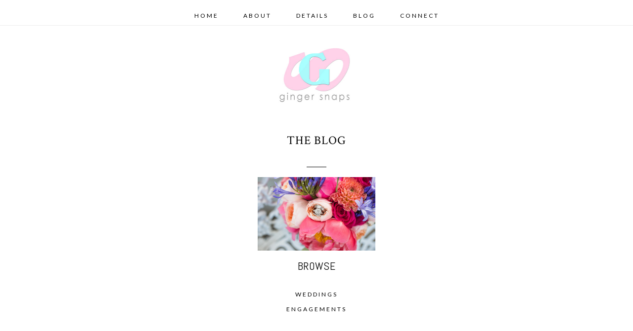

--- FILE ---
content_type: text/html; charset=UTF-8
request_url: https://gingersnapsky.com/weddings/morgan-andrew-louisville-wedding-photography-duncan-memorial-chapel/
body_size: 10090
content:
<!DOCTYPE html>
<html class="pp-rendered pp-protecting-images" lang="en"><!-- ProPhoto 7.7.21 -->
<head>
	<title>Morgan + Andrew &#8211; Louisville Wedding Photography @ Duncan Memorial Chapel &raquo; Ginger Snaps &#8211; Destination Wedding Photographer based in Kentucky</title>
	<meta charset="UTF-8" />
	<meta http-equiv="X-UA-Compatible" content="IE=edge" />
	<meta name="description" content="Ginger Snaps &#8211; Destination Wedding Photographer based in Kentucky" />
	<meta property="og:site_name" content="Ginger Snaps &#8211; Destination Wedding Photographer based in Kentucky" />
	<meta property="og:type" content="article" />
	<meta property="og:title" content="Morgan + Andrew &#8211; Louisville Wedding Photography @ Duncan Memorial Chapel" />
	<meta property="og:url" content="https://gingersnapsky.com/weddings/morgan-andrew-louisville-wedding-photography-duncan-memorial-chapel/" />
	<meta property="og:description" content="Ginger Snaps &#8211; Destination Wedding Photographer based in Kentucky" />
	<meta property="og:image" content="https://gingersnapsky.com/wp-content/uploads/2018/04/01-604-post/MorganAndrewblog-044.jpg" />
	<meta property="fb:admins" content="210606439" />
	<meta name="viewport" content="width=device-width,initial-scale=1" /><meta name='robots' content='max-image-preview:large' />
<link rel='dns-prefetch' href='//assets.pinterest.com' />
<link rel='dns-prefetch' href='//cdnjs.cloudflare.com' />
<link rel='dns-prefetch' href='//s.w.org' />
<link rel="alternate" type="application/rss+xml" title="Ginger Snaps - Destination Wedding Photographer based in Kentucky &raquo; Morgan + Andrew &#8211; Louisville Wedding Photography @ Duncan Memorial Chapel Comments Feed" href="https://gingersnapsky.com/weddings/morgan-andrew-louisville-wedding-photography-duncan-memorial-chapel/feed/" />
		<script type="text/javascript">
			window._wpemojiSettings = {"baseUrl":"https:\/\/s.w.org\/images\/core\/emoji\/13.1.0\/72x72\/","ext":".png","svgUrl":"https:\/\/s.w.org\/images\/core\/emoji\/13.1.0\/svg\/","svgExt":".svg","source":{"concatemoji":"https:\/\/gingersnapsky.com\/wp-includes\/js\/wp-emoji-release.min.js?ver=5.8.12"}};
			!function(e,a,t){var n,r,o,i=a.createElement("canvas"),p=i.getContext&&i.getContext("2d");function s(e,t){var a=String.fromCharCode;p.clearRect(0,0,i.width,i.height),p.fillText(a.apply(this,e),0,0);e=i.toDataURL();return p.clearRect(0,0,i.width,i.height),p.fillText(a.apply(this,t),0,0),e===i.toDataURL()}function c(e){var t=a.createElement("script");t.src=e,t.defer=t.type="text/javascript",a.getElementsByTagName("head")[0].appendChild(t)}for(o=Array("flag","emoji"),t.supports={everything:!0,everythingExceptFlag:!0},r=0;r<o.length;r++)t.supports[o[r]]=function(e){if(!p||!p.fillText)return!1;switch(p.textBaseline="top",p.font="600 32px Arial",e){case"flag":return s([127987,65039,8205,9895,65039],[127987,65039,8203,9895,65039])?!1:!s([55356,56826,55356,56819],[55356,56826,8203,55356,56819])&&!s([55356,57332,56128,56423,56128,56418,56128,56421,56128,56430,56128,56423,56128,56447],[55356,57332,8203,56128,56423,8203,56128,56418,8203,56128,56421,8203,56128,56430,8203,56128,56423,8203,56128,56447]);case"emoji":return!s([10084,65039,8205,55357,56613],[10084,65039,8203,55357,56613])}return!1}(o[r]),t.supports.everything=t.supports.everything&&t.supports[o[r]],"flag"!==o[r]&&(t.supports.everythingExceptFlag=t.supports.everythingExceptFlag&&t.supports[o[r]]);t.supports.everythingExceptFlag=t.supports.everythingExceptFlag&&!t.supports.flag,t.DOMReady=!1,t.readyCallback=function(){t.DOMReady=!0},t.supports.everything||(n=function(){t.readyCallback()},a.addEventListener?(a.addEventListener("DOMContentLoaded",n,!1),e.addEventListener("load",n,!1)):(e.attachEvent("onload",n),a.attachEvent("onreadystatechange",function(){"complete"===a.readyState&&t.readyCallback()})),(n=t.source||{}).concatemoji?c(n.concatemoji):n.wpemoji&&n.twemoji&&(c(n.twemoji),c(n.wpemoji)))}(window,document,window._wpemojiSettings);
		</script>
		<style type="text/css">
img.wp-smiley,
img.emoji {
	display: inline !important;
	border: none !important;
	box-shadow: none !important;
	height: 1em !important;
	width: 1em !important;
	margin: 0 .07em !important;
	vertical-align: -0.1em !important;
	background: none !important;
	padding: 0 !important;
}
</style>
	<link rel='stylesheet' id='pp-front-css-css'  href='https://gingersnapsky.com/wp-content/themes/prophoto7/css/front.css?ver=7.7.21' type='text/css' media='all' />
<link rel='stylesheet' id='wp-block-library-css'  href='https://gingersnapsky.com/wp-includes/css/dist/block-library/style.min.css?ver=5.8.12' type='text/css' media='all' />
            <script>
                if (document.location.protocol != "https:") {
                    document.location = document.URL.replace(/^http:/i, "https:");
                }
            </script>
            <script type='text/javascript' src='https://gingersnapsky.com/wp-includes/js/jquery/jquery.min.js?ver=3.6.0' id='jquery-core-js'></script>
<script type='text/javascript' src='https://gingersnapsky.com/wp-includes/js/jquery/jquery-migrate.min.js?ver=3.3.2' id='jquery-migrate-js'></script>
<script type='text/javascript' src='https://cdnjs.cloudflare.com/ajax/libs/picturefill/3.0.1/picturefill.min.js?ver=3.0.1' id='picturefill-js'></script>
<link rel="https://api.w.org/" href="https://gingersnapsky.com/wp-json/" /><link rel="alternate" type="application/json" href="https://gingersnapsky.com/wp-json/wp/v2/posts/604" /><link rel="EditURI" type="application/rsd+xml" title="RSD" href="https://gingersnapsky.com/xmlrpc.php?rsd" />
<link rel="wlwmanifest" type="application/wlwmanifest+xml" href="https://gingersnapsky.com/wp-includes/wlwmanifest.xml" /> 
<meta name="generator" content="WordPress 5.8.12" />
<link rel="canonical" href="https://gingersnapsky.com/weddings/morgan-andrew-louisville-wedding-photography-duncan-memorial-chapel/" />
<link rel='shortlink' href='https://gingersnapsky.com/?p=604' />
<link rel="alternate" type="application/json+oembed" href="https://gingersnapsky.com/wp-json/oembed/1.0/embed?url=https%3A%2F%2Fgingersnapsky.com%2Fweddings%2Fmorgan-andrew-louisville-wedding-photography-duncan-memorial-chapel%2F" />
<link rel="alternate" type="text/xml+oembed" href="https://gingersnapsky.com/wp-json/oembed/1.0/embed?url=https%3A%2F%2Fgingersnapsky.com%2Fweddings%2Fmorgan-andrew-louisville-wedding-photography-duncan-memorial-chapel%2F&#038;format=xml" />

	<link href="https://use.fontawesome.com/releases/v5.0.2/css/all.css" rel="stylesheet">
<script type="text/javascript">
window.PROPHOTO || (window.PROPHOTO = {});
window.PROPHOTO.imgProtection = {"level":"clicks"};
</script><script type="text/javascript">
window.PROPHOTO || (window.PROPHOTO = {});
window.PROPHOTO.designId = "9d31dc7c-9dc4-4794-96ce-5b3c51f04c34";
window.PROPHOTO.layoutId = "8d2f6123-7bf7-4c82-9068-0cb886cab729";
</script><link rel="stylesheet" href="https://gingersnapsky.com/wp-content/uploads/pp/static/design-9d31dc7c-9dc4-4794-96ce-5b3c51f04c34-1760977699.css" /><link rel="stylesheet" href="https://gingersnapsky.com/wp-content/uploads/pp/static/layout-8d2f6123-7bf7-4c82-9068-0cb886cab729-1760977699.css" /><link href="https://fonts.googleapis.com/css?family=Crimson+Text|Crimson+Text|Abel|Abel|Crimson+Text|Lato|Lato|Abel|Abel|Crimson+Text" rel="stylesheet">
	<link rel="alternate" href="https://gingersnapsky.com/feed/" type="application/rss+xml" title="Ginger Snaps &#8211; Destination Wedding Photographer based in Kentucky Posts RSS feed"/>
	<link rel="pingback" href="https://gingersnapsky.com/xmlrpc.php"/>
    
    </head>

<body data-rsssl=1 id="body" class="post-template-default single single-post postid-604 single-format-standard wp-embed-responsive thread-comments article-morgan-andrew-louisville-wedding-photography-duncan-memorial-chapel has-lazy-images css-1ba7ta6">
    
    
        <div id="fb-root"></div>
        <script>
        (function(d, s, id) {
            var js, fjs = d.getElementsByTagName(s)[0];
            if (d.getElementById(id)) return;
            js = d.createElement(s); js.id = id;
            js.src = "//connect.facebook.net/en_US/sdk.js#xfbml=1&version=v2.4";
            fjs.parentNode.insertBefore(js, fjs);
        }(document, 'script', 'facebook-jssdk'));
    </script>
    
    <script type="text/javascript">
        (function(d, platform) {
            var isIOS = [
                'iPad Simulator',
                'iPhone Simulator',
                'iPod Simulator',
                'iPad',
                'iPhone',
                'iPod'
            ].includes(platform)
            // iPad on iOS 13 detection
            || (platform === "MacIntel" && "ontouchend" in d);

            if (isIOS) {
                d.body.classList.add('is-iOS');
            }
            d.body.classList.remove('no-js').add('js');
        }(document, window.navigator.platform));
    </script>

        <script>window.twttr = (function(d, s, id) {
        var js, fjs = d.getElementsByTagName(s)[0],
            t = window.twttr || {};
        if (d.getElementById(id)) return t;
        js = d.createElement(s);
        js.id = id;
        js.src = "https://platform.twitter.com/widgets.js";
        fjs.parentNode.insertBefore(js, fjs);
        t._e = [];
        t.ready = function(f) {
            t._e.push(f);
        };
        return t;
        }(document, "script", "twitter-wjs"));
    </script>
    
        <div class="pp-slideover pp-slideover--left"><div class="css-hdgd2y own-css pp-block _5cca9c89-1160-4deb-8983-f8b8dd772ddd" data-index="0"><div class="row no-gutters css-1w7ik8a pp-row _e5019abe-42dc-418f-8378-73068f861aff _5cca9c89-1160-4deb-8983-f8b8dd772ddd__row"><div class="pp-column _5f1d08a2-c6ec-43a7-9111-c34ccb86524a _5cca9c89-1160-4deb-8983-f8b8dd772ddd__column _e5019abe-42dc-418f-8378-73068f861aff__column col-xs-12 col-sm-12 col-md-12 col-lg-12"><div class="css-1idj3bk pp-column__inner _5f1d08a2-c6ec-43a7-9111-c34ccb86524a__inner _5cca9c89-1160-4deb-8983-f8b8dd772ddd__column__inner _e5019abe-42dc-418f-8378-73068f861aff__column__inner"><div data-id="9088a245-b2fb-4377-b4f1-10734b2d3e33" data-vertical-offset="" class="pp-module _9088a245-b2fb-4377-b4f1-10734b2d3e33 _5cca9c89-1160-4deb-8983-f8b8dd772ddd__module _e5019abe-42dc-418f-8378-73068f861aff__module _5f1d08a2-c6ec-43a7-9111-c34ccb86524a__module css-pjn8ho pp-module--menu"><nav class="pp-menu pp-menu--vertical _9088a245-b2fb-4377-b4f1-10734b2d3e33 css-1351jiz"><ul class="pp-menu-items"><li class="_c3b380b4-0ce7-468f-a830-546cca0eeac2 pp-menu-item--home pp-menu-item"><a href="https://gingersnapsky.com/" target="_self">Home</a></li><li class="_928c2bc5-67e5-4e8e-97ca-cdeb3f05f0a8 pp-menu-item--page pp-menu-item"><a href="https://gingersnapsky.com/about/" target="_self">About</a></li><li class="_57e1a8dc-087c-4ae1-bb92-45be459340b5 pp-menu-item--page pp-menu-item"><a href="https://gingersnapsky.com/info/" target="_self">details</a></li><li class="_c703977d-3ee0-450a-b529-d84920932c36 pp-menu-item--blog pp-menu-item"><a href="https://gingersnapsky.com/blog/" target="_self">Blog</a></li><li class="_64e34059-e40e-4df0-875a-a7fdb5cb620b pp-menu-item--page pp-menu-item"><a href="https://gingersnapsky.com/contact/" target="_self">Connect</a></li></ul></nav></div></div><style class="entity-custom-css"></style></div><style class="entity-custom-css"></style></div><style class="entity-custom-css"></style></div></div><span class="pp-hamburger css-wqzq9k pp-hamburger--left"><span data-tile-id="ccb3839d-8a3b-4430-bc28-4a7f744e72d3" class="css-ub1ppu pp-tile own-css _ccb3839d-8a3b-4430-bc28-4a7f744e72d3"><span class="_ae27dbbf-e222-42a2-ae1c-59f1858b3577 pp-tile__layer pp-tile__layer--shape css-12xps09"><span class="pp-tile__layer__inner"></span></span><span class="_e61a8c1c-5c22-4810-ac0e-07027bcfadd8 pp-tile__layer pp-tile__layer--shape css-wpzndh"><span class="pp-tile__layer__inner"></span></span><span class="_5bb5de45-b31a-4415-8d53-a3ee34043677 pp-tile__layer pp-tile__layer--shape css-1uqyxdo"><span class="pp-tile__layer__inner"></span></span><span class="_3a77c8b7-5f37-4fff-bfe7-13c54a227f43 pp-tile__layer pp-tile__layer--shape css-uv5c6p"><span class="pp-tile__layer__inner"></span></span></span></span><div class="pp-layout _8d2f6123-7bf7-4c82-9068-0cb886cab729"><div class="pp-block-wrap"><div class="css-f5lml2 own-css pp-block _77ff885d-e103-443b-94c1-263652cea77e pp-sticky" data-index="0"><div class="row no-gutters css-1w7ik8a pp-row _3a5ae196-fc55-4f24-9aa7-a9d635c15fba _77ff885d-e103-443b-94c1-263652cea77e__row"><div class="pp-column _1c37bdd5-76db-44bf-bf99-cea3b1443d20 _77ff885d-e103-443b-94c1-263652cea77e__column _3a5ae196-fc55-4f24-9aa7-a9d635c15fba__column col-xs-12 col-sm-12 col-md-12 col-lg-12"><div class="css-1idj3bk pp-column__inner _1c37bdd5-76db-44bf-bf99-cea3b1443d20__inner _77ff885d-e103-443b-94c1-263652cea77e__column__inner _3a5ae196-fc55-4f24-9aa7-a9d635c15fba__column__inner"><div data-id="ff056926-703c-4919-8d53-9422ac81f3f5" data-vertical-offset="" class="pp-module _ff056926-703c-4919-8d53-9422ac81f3f5 _77ff885d-e103-443b-94c1-263652cea77e__module _3a5ae196-fc55-4f24-9aa7-a9d635c15fba__module _1c37bdd5-76db-44bf-bf99-cea3b1443d20__module css-1ns0iv2 pp-module--menu"><nav class="pp-menu pp-menu--horizontal _ff056926-703c-4919-8d53-9422ac81f3f5 css-qgh54o"><ul class="pp-menu-items"><li class="_c3b380b4-0ce7-468f-a830-546cca0eeac2 pp-menu-item--home pp-menu-item"><a href="https://gingersnapsky.com/" target="_self">Home</a></li><li class="_928c2bc5-67e5-4e8e-97ca-cdeb3f05f0a8 pp-menu-item--page pp-menu-item"><a href="https://gingersnapsky.com/about/" target="_self">About</a></li><li class="_57e1a8dc-087c-4ae1-bb92-45be459340b5 pp-menu-item--page pp-menu-item"><a href="https://gingersnapsky.com/info/" target="_self">details</a></li><li class="_c703977d-3ee0-450a-b529-d84920932c36 pp-menu-item--blog pp-menu-item"><a href="https://gingersnapsky.com/blog/" target="_self">Blog</a></li><li class="_64e34059-e40e-4df0-875a-a7fdb5cb620b pp-menu-item--page pp-menu-item"><a href="https://gingersnapsky.com/contact/" target="_self">Connect</a></li></ul></nav></div></div><style class="entity-custom-css"></style></div><style class="entity-custom-css"></style></div><style class="entity-custom-css"></style></div><div class="css-4m8bo6 own-css pp-block _79c82528-6c08-47e4-a9ed-8736f1913765" data-index="0"><div class="row no-gutters css-1urj7pk pp-row _eed4b0f4-96ea-4e91-8cee-0c2006f7982e _79c82528-6c08-47e4-a9ed-8736f1913765__row"><div class="pp-column _2569da6d-9637-46fc-b2e2-8a214d4b71e2 _79c82528-6c08-47e4-a9ed-8736f1913765__column _eed4b0f4-96ea-4e91-8cee-0c2006f7982e__column col-xs-12 col-sm-12 col-md-12 col-lg-12"><div class="css-1idj3bk pp-column__inner _2569da6d-9637-46fc-b2e2-8a214d4b71e2__inner _79c82528-6c08-47e4-a9ed-8736f1913765__column__inner _eed4b0f4-96ea-4e91-8cee-0c2006f7982e__column__inner"><div data-id="3dd144fd-778a-47e3-9519-efffe86965d4" data-vertical-offset="" class="pp-module _3dd144fd-778a-47e3-9519-efffe86965d4 _79c82528-6c08-47e4-a9ed-8736f1913765__module _eed4b0f4-96ea-4e91-8cee-0c2006f7982e__module _2569da6d-9637-46fc-b2e2-8a214d4b71e2__module css-1smx4vg pp-module--graphic"><section class="css-17bquuh pp-graphics"><div class="pp-graphic" style="max-width:224.5px;width:100%"><img alt="" class="" src="https://gingersnapsky.com/wp-content/uploads/2019/06/GS-logo-2013-little.jpg" sizes="(max-width: 449px) 100vw, 449px" /></div></section></div></div><style class="entity-custom-css"></style></div><style class="entity-custom-css"></style></div><style class="entity-custom-css"></style></div><div class="css-6py4hb own-css pp-block _49b95089-1acd-4514-b6e0-3ab8982818f7" data-index="0"><div class="row no-gutters css-1w7ik8a pp-row _a2875928-738e-476b-8d3a-4b884968eccf _49b95089-1acd-4514-b6e0-3ab8982818f7__row"><div class="pp-column _53ff6aba-9faf-4907-96c6-e4965a57ce6c _49b95089-1acd-4514-b6e0-3ab8982818f7__column _a2875928-738e-476b-8d3a-4b884968eccf__column col-xs-12 col-sm-12 col-md-4 col-lg-4"><div class="css-ll45t4 pp-column__inner _53ff6aba-9faf-4907-96c6-e4965a57ce6c__inner _49b95089-1acd-4514-b6e0-3ab8982818f7__column__inner _a2875928-738e-476b-8d3a-4b884968eccf__column__inner"></div><style class="entity-custom-css"></style></div><div class="pp-column _6d411e0d-5dd0-4e7c-b689-91e55e09aa78 _49b95089-1acd-4514-b6e0-3ab8982818f7__column _a2875928-738e-476b-8d3a-4b884968eccf__column col-xs-12 col-sm-12 col-md-4 col-lg-4"><div class="css-61vzwu pp-column__inner _6d411e0d-5dd0-4e7c-b689-91e55e09aa78__inner _49b95089-1acd-4514-b6e0-3ab8982818f7__column__inner _a2875928-738e-476b-8d3a-4b884968eccf__column__inner"><div data-id="7877df79-5906-42c6-b23f-239091a91f91" data-vertical-offset="" class="pp-module _7877df79-5906-42c6-b23f-239091a91f91 _49b95089-1acd-4514-b6e0-3ab8982818f7__module _a2875928-738e-476b-8d3a-4b884968eccf__module _6d411e0d-5dd0-4e7c-b689-91e55e09aa78__module css-1dic2p8 pp-module--text pp-module--is-dynamic"><div class="pp-text-module-body"><div><h2>THE BLOG</h2></div></div></div><div data-id="f38098e6-aa28-40ed-b039-7c51a92f6378" data-vertical-offset="" class="pp-module _f38098e6-aa28-40ed-b039-7c51a92f6378 _49b95089-1acd-4514-b6e0-3ab8982818f7__module _a2875928-738e-476b-8d3a-4b884968eccf__module _6d411e0d-5dd0-4e7c-b689-91e55e09aa78__module css-1o5d27w pp-module--graphic"><section class="css-17bquuh pp-graphics"><div class="pp-graphic" style="max-width:40px;width:100%"><div><span data-tile-id="7e77e39e-edc9-4fb5-8b10-c6d1a2a6f026" class="css-8a53pv pp-tile own-css _7e77e39e-edc9-4fb5-8b10-c6d1a2a6f026"><span class="_d8c8ca0c-9a97-4a14-ad12-c3ca618e9535 pp-tile__layer pp-tile__layer--shape css-12gut3l"><span class="pp-tile__layer__inner"></span></span></span></div></div></section></div><div data-id="9b424df9-64c8-436f-940f-c555f6661cb1" data-vertical-offset="" class="pp-module _9b424df9-64c8-436f-940f-c555f6661cb1 _49b95089-1acd-4514-b6e0-3ab8982818f7__module _a2875928-738e-476b-8d3a-4b884968eccf__module _6d411e0d-5dd0-4e7c-b689-91e55e09aa78__module css-18g9f2o pp-module--graphic"><section class="css-17bquuh pp-graphics"><div class="pp-graphic" style="max-width:2000px;width:100%"><img alt="" class="" src="https://gingersnapsky.com/wp-content/uploads/2018/03/31-575-pp_gallery/2018-03-31_0007%28pp_w1600_h1000%29.jpg" srcset="https://gingersnapsky.com/wp-content/uploads/2018/03/31-575-pp_gallery/2018-03-31_0007%28pp_w480_h300%29.jpg 480w, https://gingersnapsky.com/wp-content/uploads/2018/03/31-575-pp_gallery/2018-03-31_0007%28pp_w768_h480%29.jpg 768w, https://gingersnapsky.com/wp-content/uploads/2018/03/31-575-pp_gallery/2018-03-31_0007%28pp_w992_h620%29.jpg 992w, https://gingersnapsky.com/wp-content/uploads/2018/03/31-575-pp_gallery/2018-03-31_0007%28pp_w1200_h750%29.jpg 1200w, https://gingersnapsky.com/wp-content/uploads/2018/03/31-575-pp_gallery/2018-03-31_0007%28pp_w1600_h1000%29.jpg 1600w, https://gingersnapsky.com/wp-content/uploads/2018/03/31-575-pp_gallery/2018-03-31_0007.jpg 2000w" data-pfsrcset="https://gingersnapsky.com/wp-content/uploads/2018/03/31-575-pp_gallery/2018-03-31_0007%28pp_w480_h300%29.jpg 480w, https://gingersnapsky.com/wp-content/uploads/2018/03/31-575-pp_gallery/2018-03-31_0007%28pp_w768_h480%29.jpg 768w, https://gingersnapsky.com/wp-content/uploads/2018/03/31-575-pp_gallery/2018-03-31_0007%28pp_w992_h620%29.jpg 992w, https://gingersnapsky.com/wp-content/uploads/2018/03/31-575-pp_gallery/2018-03-31_0007%28pp_w1200_h750%29.jpg 1200w, https://gingersnapsky.com/wp-content/uploads/2018/03/31-575-pp_gallery/2018-03-31_0007%28pp_w1600_h1000%29.jpg 1600w, https://gingersnapsky.com/wp-content/uploads/2018/03/31-575-pp_gallery/2018-03-31_0007.jpg 2000w" sizes="(max-width: 2000px) 100vw, 2000px" /></div></section></div><div data-id="0e8380c0-0180-4d4d-a47b-8b457015e529" data-vertical-offset="" class="pp-module _0e8380c0-0180-4d4d-a47b-8b457015e529 _49b95089-1acd-4514-b6e0-3ab8982818f7__module _a2875928-738e-476b-8d3a-4b884968eccf__module _6d411e0d-5dd0-4e7c-b689-91e55e09aa78__module css-7jsec3 pp-module--text pp-module--is-dynamic"><div class="pp-text-module-body"><div><h3>BROWSE</h3></div></div></div><div data-id="2e50529a-fe32-46ed-996a-58c57b5ae0cf" data-vertical-offset="" class="pp-module _2e50529a-fe32-46ed-996a-58c57b5ae0cf _49b95089-1acd-4514-b6e0-3ab8982818f7__module _a2875928-738e-476b-8d3a-4b884968eccf__module _6d411e0d-5dd0-4e7c-b689-91e55e09aa78__module css-ek1mlt pp-module--menu"><nav class="pp-menu pp-menu--vertical _2e50529a-fe32-46ed-996a-58c57b5ae0cf css-49selv"><ul class="pp-menu-items"><li class="_df0990c0-d822-4f68-92a3-59b05f873869 pp-menu-item--category pp-menu-item"><a href="https://gingersnapsky.com/category/weddings/" target="_self">Weddings</a></li><li class="_e7ac92ef-0947-4ec9-92df-40676d680d2b pp-menu-item--category pp-menu-item"><a href="https://gingersnapsky.com/category/weddings/destination/" target="_self">Engagements</a></li></ul></nav></div></div><style class="entity-custom-css"></style></div><div class="pp-column _c090b722-6a94-483b-8e71-877e2c12eb94 _49b95089-1acd-4514-b6e0-3ab8982818f7__column _a2875928-738e-476b-8d3a-4b884968eccf__column col-xs-12 col-sm-12 col-md-4 col-lg-4"><div class="css-qiyiho pp-column__inner _c090b722-6a94-483b-8e71-877e2c12eb94__inner _49b95089-1acd-4514-b6e0-3ab8982818f7__column__inner _a2875928-738e-476b-8d3a-4b884968eccf__column__inner"></div><style class="entity-custom-css"></style></div><style class="entity-custom-css"></style></div><style class="entity-custom-css"></style></div><div class="css-80y4jb own-css pp-block _41790af2-5d2a-41fa-8a8a-c3fde5384fc5 pp-block--full-height" data-index="0"><div class="row no-gutters css-17ltmre pp-row _ba782383-383d-4af5-ae45-5fec4d8809ff _41790af2-5d2a-41fa-8a8a-c3fde5384fc5__row"><div class="pp-column _38713866-dce5-4130-acc6-0eb28a4bf873 _41790af2-5d2a-41fa-8a8a-c3fde5384fc5__column _ba782383-383d-4af5-ae45-5fec4d8809ff__column col-xs-12 col-sm-12 col-md-12 col-lg-12"><div class="css-rxbyu0 pp-column__inner _38713866-dce5-4130-acc6-0eb28a4bf873__inner _41790af2-5d2a-41fa-8a8a-c3fde5384fc5__column__inner _ba782383-383d-4af5-ae45-5fec4d8809ff__column__inner"><div data-vertical-offset="" class="pp-module _43c8ca95-c260-4479-acf9-2da80821b7e0 _41790af2-5d2a-41fa-8a8a-c3fde5384fc5__module _ba782383-383d-4af5-ae45-5fec4d8809ff__module _38713866-dce5-4130-acc6-0eb28a4bf873__module css-4fgnyp pp-module--wordpress-content"><div class="wrap css-418xe2"><article id="article-604" class="no-tags post-604 post type-post status-publish format-standard has-post-thumbnail hentry category-weddings"><div class="article-wrap"><div class="article-wrap-inner"><div class="article-header "><div class="article-title-wrap"><h1 class="article-title entry-title">Morgan + Andrew – Louisville Wedding Photography @ Duncan Memorial Chapel</h1></div></div><div class="article-content article-content--full"><p><img loading="lazy" class="alignnone size-full wp-image-605" src="https://gingersnapsky.com/wp-content/uploads/2018/04/01-604-post/MorganAndrewblog-001(pp_w768_h511).jpg" alt="" width="2000" height="1333" srcset="https://gingersnapsky.com/wp-content/uploads/2018/04/01-604-post/MorganAndrewblog-001.jpg 2000w,https://gingersnapsky.com/wp-content/uploads/2018/04/01-604-post/MorganAndrewblog-001-450x300.jpg 450w,https://gingersnapsky.com/wp-content/uploads/2018/04/01-604-post/MorganAndrewblog-001-768x512.jpg 768w,https://gingersnapsky.com/wp-content/uploads/2018/04/01-604-post/MorganAndrewblog-001-1536x1024.jpg 1536w,https://gingersnapsky.com/wp-content/uploads/2018/04/01-604-post/MorganAndrewblog-001-50x33.jpg 50w,https://gingersnapsky.com/wp-content/uploads/2018/04/01-604-post/MorganAndrewblog-001%28pp_w480_h319%29.jpg 480w,https://gingersnapsky.com/wp-content/uploads/2018/04/01-604-post/MorganAndrewblog-001%28pp_w768_h511%29.jpg 768w,https://gingersnapsky.com/wp-content/uploads/2018/04/01-604-post/MorganAndrewblog-001%28pp_w992_h661%29.jpg 992w,https://gingersnapsky.com/wp-content/uploads/2018/04/01-604-post/MorganAndrewblog-001%28pp_w1200_h799%29.jpg 1200w,https://gingersnapsky.com/wp-content/uploads/2018/04/01-604-post/MorganAndrewblog-001%28pp_w1600_h1066%29.jpg 1600w" sizes="(max-width: 2000px) 100vw, 2000px"><img loading="lazy" class="alignnone size-full wp-image-606" src="https://gingersnapsky.com/wp-content/uploads/2018/04/01-604-post/MorganAndrewblog-002(pp_w768_h575).jpg" alt="" width="2000" height="1498" srcset="https://gingersnapsky.com/wp-content/uploads/2018/04/01-604-post/MorganAndrewblog-002.jpg 2000w,https://gingersnapsky.com/wp-content/uploads/2018/04/01-604-post/MorganAndrewblog-002-401x300.jpg 401w,https://gingersnapsky.com/wp-content/uploads/2018/04/01-604-post/MorganAndrewblog-002-768x575.jpg 768w,https://gingersnapsky.com/wp-content/uploads/2018/04/01-604-post/MorganAndrewblog-002-1367x1024.jpg 1367w,https://gingersnapsky.com/wp-content/uploads/2018/04/01-604-post/MorganAndrewblog-002-50x37.jpg 50w,https://gingersnapsky.com/wp-content/uploads/2018/04/01-604-post/MorganAndrewblog-002%28pp_w480_h359%29.jpg 480w,https://gingersnapsky.com/wp-content/uploads/2018/04/01-604-post/MorganAndrewblog-002%28pp_w768_h575%29.jpg 768w,https://gingersnapsky.com/wp-content/uploads/2018/04/01-604-post/MorganAndrewblog-002%28pp_w992_h743%29.jpg 992w,https://gingersnapsky.com/wp-content/uploads/2018/04/01-604-post/MorganAndrewblog-002%28pp_w1200_h898%29.jpg 1200w,https://gingersnapsky.com/wp-content/uploads/2018/04/01-604-post/MorganAndrewblog-002%28pp_w1600_h1198%29.jpg 1600w" sizes="(max-width: 2000px) 100vw, 2000px"><img loading="lazy" class="alignnone size-full wp-image-607" src="https://gingersnapsky.com/wp-content/uploads/2018/04/01-604-post/MorganAndrewblog-003(pp_w768_h511).jpg" alt="" width="2000" height="1333" srcset="https://gingersnapsky.com/wp-content/uploads/2018/04/01-604-post/MorganAndrewblog-003.jpg 2000w,https://gingersnapsky.com/wp-content/uploads/2018/04/01-604-post/MorganAndrewblog-003-450x300.jpg 450w,https://gingersnapsky.com/wp-content/uploads/2018/04/01-604-post/MorganAndrewblog-003-768x512.jpg 768w,https://gingersnapsky.com/wp-content/uploads/2018/04/01-604-post/MorganAndrewblog-003-1536x1024.jpg 1536w,https://gingersnapsky.com/wp-content/uploads/2018/04/01-604-post/MorganAndrewblog-003-50x33.jpg 50w,https://gingersnapsky.com/wp-content/uploads/2018/04/01-604-post/MorganAndrewblog-003%28pp_w480_h319%29.jpg 480w,https://gingersnapsky.com/wp-content/uploads/2018/04/01-604-post/MorganAndrewblog-003%28pp_w768_h511%29.jpg 768w,https://gingersnapsky.com/wp-content/uploads/2018/04/01-604-post/MorganAndrewblog-003%28pp_w992_h661%29.jpg 992w,https://gingersnapsky.com/wp-content/uploads/2018/04/01-604-post/MorganAndrewblog-003%28pp_w1200_h799%29.jpg 1200w,https://gingersnapsky.com/wp-content/uploads/2018/04/01-604-post/MorganAndrewblog-003%28pp_w1600_h1066%29.jpg 1600w" sizes="(max-width: 2000px) 100vw, 2000px"><img loading="lazy" src="[data-uri]" alt="" width="2000" height="922" srcset="https://gingersnapsky.com/wp-content/uploads/2018/04/01-604-post/MorganAndrewblog-004.jpg 2000w, https://gingersnapsky.com/wp-content/uploads/2018/04/01-604-post/MorganAndrewblog-004-500x231.jpg 500w, https://gingersnapsky.com/wp-content/uploads/2018/04/01-604-post/MorganAndrewblog-004-768x354.jpg 768w, https://gingersnapsky.com/wp-content/uploads/2018/04/01-604-post/MorganAndrewblog-004-50x23.jpg 50w" data-srcset="https://gingersnapsky.com/wp-content/uploads/2018/04/01-604-post/MorganAndrewblog-004.jpg 2000w,https://gingersnapsky.com/wp-content/uploads/2018/04/01-604-post/MorganAndrewblog-004-500x231.jpg 500w,https://gingersnapsky.com/wp-content/uploads/2018/04/01-604-post/MorganAndrewblog-004-768x354.jpg 768w,https://gingersnapsky.com/wp-content/uploads/2018/04/01-604-post/MorganAndrewblog-004-50x23.jpg 50w,https://gingersnapsky.com/wp-content/uploads/2018/04/01-604-post/MorganAndrewblog-004%28pp_w480_h221%29.jpg 480w,https://gingersnapsky.com/wp-content/uploads/2018/04/01-604-post/MorganAndrewblog-004%28pp_w768_h354%29.jpg 768w,https://gingersnapsky.com/wp-content/uploads/2018/04/01-604-post/MorganAndrewblog-004%28pp_w992_h457%29.jpg 992w,https://gingersnapsky.com/wp-content/uploads/2018/04/01-604-post/MorganAndrewblog-004%28pp_w1200_h553%29.jpg 1200w,https://gingersnapsky.com/wp-content/uploads/2018/04/01-604-post/MorganAndrewblog-004%28pp_w1600_h737%29.jpg 1600w" sizes="(max-width: 2000px) 100vw, 2000px" data-src="https://gingersnapsky.com/wp-content/uploads/2018/04/01-604-post/MorganAndrewblog-004(pp_w768_h354).jpg" class="alignnone size-full wp-image-608 lazyload"><img loading="lazy" src="[data-uri]" alt="" width="2000" height="922" srcset="https://gingersnapsky.com/wp-content/uploads/2018/04/01-604-post/MorganAndrewblog-005.jpg 2000w, https://gingersnapsky.com/wp-content/uploads/2018/04/01-604-post/MorganAndrewblog-005-500x231.jpg 500w, https://gingersnapsky.com/wp-content/uploads/2018/04/01-604-post/MorganAndrewblog-005-768x354.jpg 768w, https://gingersnapsky.com/wp-content/uploads/2018/04/01-604-post/MorganAndrewblog-005-50x23.jpg 50w" data-srcset="https://gingersnapsky.com/wp-content/uploads/2018/04/01-604-post/MorganAndrewblog-005.jpg 2000w,https://gingersnapsky.com/wp-content/uploads/2018/04/01-604-post/MorganAndrewblog-005-500x231.jpg 500w,https://gingersnapsky.com/wp-content/uploads/2018/04/01-604-post/MorganAndrewblog-005-768x354.jpg 768w,https://gingersnapsky.com/wp-content/uploads/2018/04/01-604-post/MorganAndrewblog-005-50x23.jpg 50w,https://gingersnapsky.com/wp-content/uploads/2018/04/01-604-post/MorganAndrewblog-005%28pp_w480_h221%29.jpg 480w,https://gingersnapsky.com/wp-content/uploads/2018/04/01-604-post/MorganAndrewblog-005%28pp_w768_h354%29.jpg 768w,https://gingersnapsky.com/wp-content/uploads/2018/04/01-604-post/MorganAndrewblog-005%28pp_w992_h457%29.jpg 992w,https://gingersnapsky.com/wp-content/uploads/2018/04/01-604-post/MorganAndrewblog-005%28pp_w1200_h553%29.jpg 1200w,https://gingersnapsky.com/wp-content/uploads/2018/04/01-604-post/MorganAndrewblog-005%28pp_w1600_h737%29.jpg 1600w" sizes="(max-width: 2000px) 100vw, 2000px" data-src="https://gingersnapsky.com/wp-content/uploads/2018/04/01-604-post/MorganAndrewblog-005(pp_w768_h354).jpg" class="alignnone size-full wp-image-609 lazyload"><img loading="lazy" src="[data-uri]" alt="" width="2000" height="1333" srcset="https://gingersnapsky.com/wp-content/uploads/2018/04/01-604-post/MorganAndrewblog-006.jpg 2000w, https://gingersnapsky.com/wp-content/uploads/2018/04/01-604-post/MorganAndrewblog-006-450x300.jpg 450w, https://gingersnapsky.com/wp-content/uploads/2018/04/01-604-post/MorganAndrewblog-006-768x512.jpg 768w, https://gingersnapsky.com/wp-content/uploads/2018/04/01-604-post/MorganAndrewblog-006-1536x1024.jpg 1536w, https://gingersnapsky.com/wp-content/uploads/2018/04/01-604-post/MorganAndrewblog-006-50x33.jpg 50w" data-srcset="https://gingersnapsky.com/wp-content/uploads/2018/04/01-604-post/MorganAndrewblog-006.jpg 2000w,https://gingersnapsky.com/wp-content/uploads/2018/04/01-604-post/MorganAndrewblog-006-450x300.jpg 450w,https://gingersnapsky.com/wp-content/uploads/2018/04/01-604-post/MorganAndrewblog-006-768x512.jpg 768w,https://gingersnapsky.com/wp-content/uploads/2018/04/01-604-post/MorganAndrewblog-006-1536x1024.jpg 1536w,https://gingersnapsky.com/wp-content/uploads/2018/04/01-604-post/MorganAndrewblog-006-50x33.jpg 50w,https://gingersnapsky.com/wp-content/uploads/2018/04/01-604-post/MorganAndrewblog-006%28pp_w480_h319%29.jpg 480w,https://gingersnapsky.com/wp-content/uploads/2018/04/01-604-post/MorganAndrewblog-006%28pp_w768_h511%29.jpg 768w,https://gingersnapsky.com/wp-content/uploads/2018/04/01-604-post/MorganAndrewblog-006%28pp_w992_h661%29.jpg 992w,https://gingersnapsky.com/wp-content/uploads/2018/04/01-604-post/MorganAndrewblog-006%28pp_w1200_h799%29.jpg 1200w,https://gingersnapsky.com/wp-content/uploads/2018/04/01-604-post/MorganAndrewblog-006%28pp_w1600_h1066%29.jpg 1600w" sizes="(max-width: 2000px) 100vw, 2000px" data-src="https://gingersnapsky.com/wp-content/uploads/2018/04/01-604-post/MorganAndrewblog-006(pp_w768_h511).jpg" class="alignnone size-full wp-image-610 lazyload"><img loading="lazy" src="[data-uri]" alt="" width="2000" height="997" srcset="https://gingersnapsky.com/wp-content/uploads/2018/04/01-604-post/MorganAndrewblog-007.jpg 2000w, https://gingersnapsky.com/wp-content/uploads/2018/04/01-604-post/MorganAndrewblog-007-500x249.jpg 500w, https://gingersnapsky.com/wp-content/uploads/2018/04/01-604-post/MorganAndrewblog-007-768x383.jpg 768w, https://gingersnapsky.com/wp-content/uploads/2018/04/01-604-post/MorganAndrewblog-007-50x25.jpg 50w" data-srcset="https://gingersnapsky.com/wp-content/uploads/2018/04/01-604-post/MorganAndrewblog-007.jpg 2000w,https://gingersnapsky.com/wp-content/uploads/2018/04/01-604-post/MorganAndrewblog-007-500x249.jpg 500w,https://gingersnapsky.com/wp-content/uploads/2018/04/01-604-post/MorganAndrewblog-007-768x383.jpg 768w,https://gingersnapsky.com/wp-content/uploads/2018/04/01-604-post/MorganAndrewblog-007-50x25.jpg 50w,https://gingersnapsky.com/wp-content/uploads/2018/04/01-604-post/MorganAndrewblog-007%28pp_w480_h239%29.jpg 480w,https://gingersnapsky.com/wp-content/uploads/2018/04/01-604-post/MorganAndrewblog-007%28pp_w768_h382%29.jpg 768w,https://gingersnapsky.com/wp-content/uploads/2018/04/01-604-post/MorganAndrewblog-007%28pp_w992_h494%29.jpg 992w,https://gingersnapsky.com/wp-content/uploads/2018/04/01-604-post/MorganAndrewblog-007%28pp_w1200_h598%29.jpg 1200w,https://gingersnapsky.com/wp-content/uploads/2018/04/01-604-post/MorganAndrewblog-007%28pp_w1600_h797%29.jpg 1600w" sizes="(max-width: 2000px) 100vw, 2000px" data-src="https://gingersnapsky.com/wp-content/uploads/2018/04/01-604-post/MorganAndrewblog-007(pp_w768_h382).jpg" class="alignnone size-full wp-image-611 lazyload"><img loading="lazy" src="[data-uri]" alt="" width="2000" height="1498" srcset="https://gingersnapsky.com/wp-content/uploads/2018/04/01-604-post/MorganAndrewblog-008.jpg 2000w, https://gingersnapsky.com/wp-content/uploads/2018/04/01-604-post/MorganAndrewblog-008-401x300.jpg 401w, https://gingersnapsky.com/wp-content/uploads/2018/04/01-604-post/MorganAndrewblog-008-768x575.jpg 768w, https://gingersnapsky.com/wp-content/uploads/2018/04/01-604-post/MorganAndrewblog-008-1367x1024.jpg 1367w, https://gingersnapsky.com/wp-content/uploads/2018/04/01-604-post/MorganAndrewblog-008-50x37.jpg 50w" data-srcset="https://gingersnapsky.com/wp-content/uploads/2018/04/01-604-post/MorganAndrewblog-008.jpg 2000w,https://gingersnapsky.com/wp-content/uploads/2018/04/01-604-post/MorganAndrewblog-008-401x300.jpg 401w,https://gingersnapsky.com/wp-content/uploads/2018/04/01-604-post/MorganAndrewblog-008-768x575.jpg 768w,https://gingersnapsky.com/wp-content/uploads/2018/04/01-604-post/MorganAndrewblog-008-1367x1024.jpg 1367w,https://gingersnapsky.com/wp-content/uploads/2018/04/01-604-post/MorganAndrewblog-008-50x37.jpg 50w,https://gingersnapsky.com/wp-content/uploads/2018/04/01-604-post/MorganAndrewblog-008%28pp_w480_h359%29.jpg 480w,https://gingersnapsky.com/wp-content/uploads/2018/04/01-604-post/MorganAndrewblog-008%28pp_w768_h575%29.jpg 768w,https://gingersnapsky.com/wp-content/uploads/2018/04/01-604-post/MorganAndrewblog-008%28pp_w992_h743%29.jpg 992w,https://gingersnapsky.com/wp-content/uploads/2018/04/01-604-post/MorganAndrewblog-008%28pp_w1200_h898%29.jpg 1200w,https://gingersnapsky.com/wp-content/uploads/2018/04/01-604-post/MorganAndrewblog-008%28pp_w1600_h1198%29.jpg 1600w" sizes="(max-width: 2000px) 100vw, 2000px" data-src="https://gingersnapsky.com/wp-content/uploads/2018/04/01-604-post/MorganAndrewblog-008(pp_w768_h575).jpg" class="alignnone size-full wp-image-612 lazyload"><img loading="lazy" src="[data-uri]" alt="" width="2000" height="1333" srcset="https://gingersnapsky.com/wp-content/uploads/2018/04/01-604-post/MorganAndrewblog-009.jpg 2000w, https://gingersnapsky.com/wp-content/uploads/2018/04/01-604-post/MorganAndrewblog-009-450x300.jpg 450w, https://gingersnapsky.com/wp-content/uploads/2018/04/01-604-post/MorganAndrewblog-009-768x512.jpg 768w, https://gingersnapsky.com/wp-content/uploads/2018/04/01-604-post/MorganAndrewblog-009-1536x1024.jpg 1536w, https://gingersnapsky.com/wp-content/uploads/2018/04/01-604-post/MorganAndrewblog-009-50x33.jpg 50w" data-srcset="https://gingersnapsky.com/wp-content/uploads/2018/04/01-604-post/MorganAndrewblog-009.jpg 2000w,https://gingersnapsky.com/wp-content/uploads/2018/04/01-604-post/MorganAndrewblog-009-450x300.jpg 450w,https://gingersnapsky.com/wp-content/uploads/2018/04/01-604-post/MorganAndrewblog-009-768x512.jpg 768w,https://gingersnapsky.com/wp-content/uploads/2018/04/01-604-post/MorganAndrewblog-009-1536x1024.jpg 1536w,https://gingersnapsky.com/wp-content/uploads/2018/04/01-604-post/MorganAndrewblog-009-50x33.jpg 50w,https://gingersnapsky.com/wp-content/uploads/2018/04/01-604-post/MorganAndrewblog-009%28pp_w480_h319%29.jpg 480w,https://gingersnapsky.com/wp-content/uploads/2018/04/01-604-post/MorganAndrewblog-009%28pp_w768_h511%29.jpg 768w,https://gingersnapsky.com/wp-content/uploads/2018/04/01-604-post/MorganAndrewblog-009%28pp_w992_h661%29.jpg 992w,https://gingersnapsky.com/wp-content/uploads/2018/04/01-604-post/MorganAndrewblog-009%28pp_w1200_h799%29.jpg 1200w,https://gingersnapsky.com/wp-content/uploads/2018/04/01-604-post/MorganAndrewblog-009%28pp_w1600_h1066%29.jpg 1600w" sizes="(max-width: 2000px) 100vw, 2000px" data-src="https://gingersnapsky.com/wp-content/uploads/2018/04/01-604-post/MorganAndrewblog-009(pp_w768_h511).jpg" class="alignnone size-full wp-image-613 lazyload"><img loading="lazy" src="[data-uri]" alt="" width="2000" height="666" srcset="https://gingersnapsky.com/wp-content/uploads/2018/04/01-604-post/MorganAndrewblog-010.jpg 2000w, https://gingersnapsky.com/wp-content/uploads/2018/04/01-604-post/MorganAndrewblog-010-500x167.jpg 500w, https://gingersnapsky.com/wp-content/uploads/2018/04/01-604-post/MorganAndrewblog-010-768x256.jpg 768w, https://gingersnapsky.com/wp-content/uploads/2018/04/01-604-post/MorganAndrewblog-010-50x17.jpg 50w" data-srcset="https://gingersnapsky.com/wp-content/uploads/2018/04/01-604-post/MorganAndrewblog-010.jpg 2000w,https://gingersnapsky.com/wp-content/uploads/2018/04/01-604-post/MorganAndrewblog-010-500x167.jpg 500w,https://gingersnapsky.com/wp-content/uploads/2018/04/01-604-post/MorganAndrewblog-010-768x256.jpg 768w,https://gingersnapsky.com/wp-content/uploads/2018/04/01-604-post/MorganAndrewblog-010-50x17.jpg 50w,https://gingersnapsky.com/wp-content/uploads/2018/04/01-604-post/MorganAndrewblog-010%28pp_w480_h159%29.jpg 480w,https://gingersnapsky.com/wp-content/uploads/2018/04/01-604-post/MorganAndrewblog-010%28pp_w768_h255%29.jpg 768w,https://gingersnapsky.com/wp-content/uploads/2018/04/01-604-post/MorganAndrewblog-010%28pp_w992_h330%29.jpg 992w,https://gingersnapsky.com/wp-content/uploads/2018/04/01-604-post/MorganAndrewblog-010%28pp_w1200_h399%29.jpg 1200w,https://gingersnapsky.com/wp-content/uploads/2018/04/01-604-post/MorganAndrewblog-010%28pp_w1600_h532%29.jpg 1600w" sizes="(max-width: 2000px) 100vw, 2000px" data-src="https://gingersnapsky.com/wp-content/uploads/2018/04/01-604-post/MorganAndrewblog-010(pp_w768_h255).jpg" class="alignnone size-full wp-image-614 lazyload"><img loading="lazy" src="[data-uri]" alt="" width="2000" height="1333" srcset="https://gingersnapsky.com/wp-content/uploads/2018/04/01-604-post/MorganAndrewblog-011.jpg 2000w, https://gingersnapsky.com/wp-content/uploads/2018/04/01-604-post/MorganAndrewblog-011-450x300.jpg 450w, https://gingersnapsky.com/wp-content/uploads/2018/04/01-604-post/MorganAndrewblog-011-768x512.jpg 768w, https://gingersnapsky.com/wp-content/uploads/2018/04/01-604-post/MorganAndrewblog-011-1536x1024.jpg 1536w, https://gingersnapsky.com/wp-content/uploads/2018/04/01-604-post/MorganAndrewblog-011-50x33.jpg 50w" data-srcset="https://gingersnapsky.com/wp-content/uploads/2018/04/01-604-post/MorganAndrewblog-011.jpg 2000w,https://gingersnapsky.com/wp-content/uploads/2018/04/01-604-post/MorganAndrewblog-011-450x300.jpg 450w,https://gingersnapsky.com/wp-content/uploads/2018/04/01-604-post/MorganAndrewblog-011-768x512.jpg 768w,https://gingersnapsky.com/wp-content/uploads/2018/04/01-604-post/MorganAndrewblog-011-1536x1024.jpg 1536w,https://gingersnapsky.com/wp-content/uploads/2018/04/01-604-post/MorganAndrewblog-011-50x33.jpg 50w,https://gingersnapsky.com/wp-content/uploads/2018/04/01-604-post/MorganAndrewblog-011%28pp_w480_h319%29.jpg 480w,https://gingersnapsky.com/wp-content/uploads/2018/04/01-604-post/MorganAndrewblog-011%28pp_w768_h511%29.jpg 768w,https://gingersnapsky.com/wp-content/uploads/2018/04/01-604-post/MorganAndrewblog-011%28pp_w992_h661%29.jpg 992w,https://gingersnapsky.com/wp-content/uploads/2018/04/01-604-post/MorganAndrewblog-011%28pp_w1200_h799%29.jpg 1200w,https://gingersnapsky.com/wp-content/uploads/2018/04/01-604-post/MorganAndrewblog-011%28pp_w1600_h1066%29.jpg 1600w" sizes="(max-width: 2000px) 100vw, 2000px" data-src="https://gingersnapsky.com/wp-content/uploads/2018/04/01-604-post/MorganAndrewblog-011(pp_w768_h511).jpg" class="alignnone size-full wp-image-615 lazyload"><img loading="lazy" src="[data-uri]" alt="" width="2000" height="1333" srcset="https://gingersnapsky.com/wp-content/uploads/2018/04/01-604-post/MorganAndrewblog-012.jpg 2000w, https://gingersnapsky.com/wp-content/uploads/2018/04/01-604-post/MorganAndrewblog-012-450x300.jpg 450w, https://gingersnapsky.com/wp-content/uploads/2018/04/01-604-post/MorganAndrewblog-012-768x512.jpg 768w, https://gingersnapsky.com/wp-content/uploads/2018/04/01-604-post/MorganAndrewblog-012-1536x1024.jpg 1536w, https://gingersnapsky.com/wp-content/uploads/2018/04/01-604-post/MorganAndrewblog-012-50x33.jpg 50w" data-srcset="https://gingersnapsky.com/wp-content/uploads/2018/04/01-604-post/MorganAndrewblog-012.jpg 2000w,https://gingersnapsky.com/wp-content/uploads/2018/04/01-604-post/MorganAndrewblog-012-450x300.jpg 450w,https://gingersnapsky.com/wp-content/uploads/2018/04/01-604-post/MorganAndrewblog-012-768x512.jpg 768w,https://gingersnapsky.com/wp-content/uploads/2018/04/01-604-post/MorganAndrewblog-012-1536x1024.jpg 1536w,https://gingersnapsky.com/wp-content/uploads/2018/04/01-604-post/MorganAndrewblog-012-50x33.jpg 50w,https://gingersnapsky.com/wp-content/uploads/2018/04/01-604-post/MorganAndrewblog-012%28pp_w480_h319%29.jpg 480w,https://gingersnapsky.com/wp-content/uploads/2018/04/01-604-post/MorganAndrewblog-012%28pp_w768_h511%29.jpg 768w,https://gingersnapsky.com/wp-content/uploads/2018/04/01-604-post/MorganAndrewblog-012%28pp_w992_h661%29.jpg 992w,https://gingersnapsky.com/wp-content/uploads/2018/04/01-604-post/MorganAndrewblog-012%28pp_w1200_h799%29.jpg 1200w,https://gingersnapsky.com/wp-content/uploads/2018/04/01-604-post/MorganAndrewblog-012%28pp_w1600_h1066%29.jpg 1600w" sizes="(max-width: 2000px) 100vw, 2000px" data-src="https://gingersnapsky.com/wp-content/uploads/2018/04/01-604-post/MorganAndrewblog-012(pp_w768_h511).jpg" class="alignnone size-full wp-image-616 lazyload"><img loading="lazy" src="[data-uri]" alt="" width="2000" height="1333" srcset="https://gingersnapsky.com/wp-content/uploads/2018/04/01-604-post/MorganAndrewblog-013.jpg 2000w, https://gingersnapsky.com/wp-content/uploads/2018/04/01-604-post/MorganAndrewblog-013-450x300.jpg 450w, https://gingersnapsky.com/wp-content/uploads/2018/04/01-604-post/MorganAndrewblog-013-768x512.jpg 768w, https://gingersnapsky.com/wp-content/uploads/2018/04/01-604-post/MorganAndrewblog-013-1536x1024.jpg 1536w, https://gingersnapsky.com/wp-content/uploads/2018/04/01-604-post/MorganAndrewblog-013-50x33.jpg 50w" data-srcset="https://gingersnapsky.com/wp-content/uploads/2018/04/01-604-post/MorganAndrewblog-013.jpg 2000w,https://gingersnapsky.com/wp-content/uploads/2018/04/01-604-post/MorganAndrewblog-013-450x300.jpg 450w,https://gingersnapsky.com/wp-content/uploads/2018/04/01-604-post/MorganAndrewblog-013-768x512.jpg 768w,https://gingersnapsky.com/wp-content/uploads/2018/04/01-604-post/MorganAndrewblog-013-1536x1024.jpg 1536w,https://gingersnapsky.com/wp-content/uploads/2018/04/01-604-post/MorganAndrewblog-013-50x33.jpg 50w,https://gingersnapsky.com/wp-content/uploads/2018/04/01-604-post/MorganAndrewblog-013%28pp_w480_h319%29.jpg 480w,https://gingersnapsky.com/wp-content/uploads/2018/04/01-604-post/MorganAndrewblog-013%28pp_w768_h511%29.jpg 768w,https://gingersnapsky.com/wp-content/uploads/2018/04/01-604-post/MorganAndrewblog-013%28pp_w992_h661%29.jpg 992w,https://gingersnapsky.com/wp-content/uploads/2018/04/01-604-post/MorganAndrewblog-013%28pp_w1200_h799%29.jpg 1200w,https://gingersnapsky.com/wp-content/uploads/2018/04/01-604-post/MorganAndrewblog-013%28pp_w1600_h1066%29.jpg 1600w" sizes="(max-width: 2000px) 100vw, 2000px" data-src="https://gingersnapsky.com/wp-content/uploads/2018/04/01-604-post/MorganAndrewblog-013(pp_w768_h511).jpg" class="alignnone size-full wp-image-617 lazyload"><img loading="lazy" src="[data-uri]" alt="" width="2000" height="1333" srcset="https://gingersnapsky.com/wp-content/uploads/2018/04/01-604-post/MorganAndrewblog-014.jpg 2000w, https://gingersnapsky.com/wp-content/uploads/2018/04/01-604-post/MorganAndrewblog-014-450x300.jpg 450w, https://gingersnapsky.com/wp-content/uploads/2018/04/01-604-post/MorganAndrewblog-014-768x512.jpg 768w, https://gingersnapsky.com/wp-content/uploads/2018/04/01-604-post/MorganAndrewblog-014-1536x1024.jpg 1536w, https://gingersnapsky.com/wp-content/uploads/2018/04/01-604-post/MorganAndrewblog-014-50x33.jpg 50w" data-srcset="https://gingersnapsky.com/wp-content/uploads/2018/04/01-604-post/MorganAndrewblog-014.jpg 2000w,https://gingersnapsky.com/wp-content/uploads/2018/04/01-604-post/MorganAndrewblog-014-450x300.jpg 450w,https://gingersnapsky.com/wp-content/uploads/2018/04/01-604-post/MorganAndrewblog-014-768x512.jpg 768w,https://gingersnapsky.com/wp-content/uploads/2018/04/01-604-post/MorganAndrewblog-014-1536x1024.jpg 1536w,https://gingersnapsky.com/wp-content/uploads/2018/04/01-604-post/MorganAndrewblog-014-50x33.jpg 50w,https://gingersnapsky.com/wp-content/uploads/2018/04/01-604-post/MorganAndrewblog-014%28pp_w480_h319%29.jpg 480w,https://gingersnapsky.com/wp-content/uploads/2018/04/01-604-post/MorganAndrewblog-014%28pp_w768_h511%29.jpg 768w,https://gingersnapsky.com/wp-content/uploads/2018/04/01-604-post/MorganAndrewblog-014%28pp_w992_h661%29.jpg 992w,https://gingersnapsky.com/wp-content/uploads/2018/04/01-604-post/MorganAndrewblog-014%28pp_w1200_h799%29.jpg 1200w,https://gingersnapsky.com/wp-content/uploads/2018/04/01-604-post/MorganAndrewblog-014%28pp_w1600_h1066%29.jpg 1600w" sizes="(max-width: 2000px) 100vw, 2000px" data-src="https://gingersnapsky.com/wp-content/uploads/2018/04/01-604-post/MorganAndrewblog-014(pp_w768_h511).jpg" class="alignnone size-full wp-image-618 lazyload"><img loading="lazy" src="[data-uri]" alt="" width="2000" height="1333" srcset="https://gingersnapsky.com/wp-content/uploads/2018/04/01-604-post/MorganAndrewblog-015.jpg 2000w, https://gingersnapsky.com/wp-content/uploads/2018/04/01-604-post/MorganAndrewblog-015-450x300.jpg 450w, https://gingersnapsky.com/wp-content/uploads/2018/04/01-604-post/MorganAndrewblog-015-768x512.jpg 768w, https://gingersnapsky.com/wp-content/uploads/2018/04/01-604-post/MorganAndrewblog-015-1536x1024.jpg 1536w, https://gingersnapsky.com/wp-content/uploads/2018/04/01-604-post/MorganAndrewblog-015-50x33.jpg 50w" data-srcset="https://gingersnapsky.com/wp-content/uploads/2018/04/01-604-post/MorganAndrewblog-015.jpg 2000w,https://gingersnapsky.com/wp-content/uploads/2018/04/01-604-post/MorganAndrewblog-015-450x300.jpg 450w,https://gingersnapsky.com/wp-content/uploads/2018/04/01-604-post/MorganAndrewblog-015-768x512.jpg 768w,https://gingersnapsky.com/wp-content/uploads/2018/04/01-604-post/MorganAndrewblog-015-1536x1024.jpg 1536w,https://gingersnapsky.com/wp-content/uploads/2018/04/01-604-post/MorganAndrewblog-015-50x33.jpg 50w,https://gingersnapsky.com/wp-content/uploads/2018/04/01-604-post/MorganAndrewblog-015%28pp_w480_h319%29.jpg 480w,https://gingersnapsky.com/wp-content/uploads/2018/04/01-604-post/MorganAndrewblog-015%28pp_w768_h511%29.jpg 768w,https://gingersnapsky.com/wp-content/uploads/2018/04/01-604-post/MorganAndrewblog-015%28pp_w992_h661%29.jpg 992w,https://gingersnapsky.com/wp-content/uploads/2018/04/01-604-post/MorganAndrewblog-015%28pp_w1200_h799%29.jpg 1200w,https://gingersnapsky.com/wp-content/uploads/2018/04/01-604-post/MorganAndrewblog-015%28pp_w1600_h1066%29.jpg 1600w" sizes="(max-width: 2000px) 100vw, 2000px" data-src="https://gingersnapsky.com/wp-content/uploads/2018/04/01-604-post/MorganAndrewblog-015(pp_w768_h511).jpg" class="alignnone size-full wp-image-619 lazyload"><img loading="lazy" src="[data-uri]" alt="" width="2000" height="1498" srcset="https://gingersnapsky.com/wp-content/uploads/2018/04/01-604-post/MorganAndrewblog-016.jpg 2000w, https://gingersnapsky.com/wp-content/uploads/2018/04/01-604-post/MorganAndrewblog-016-401x300.jpg 401w, https://gingersnapsky.com/wp-content/uploads/2018/04/01-604-post/MorganAndrewblog-016-768x575.jpg 768w, https://gingersnapsky.com/wp-content/uploads/2018/04/01-604-post/MorganAndrewblog-016-1367x1024.jpg 1367w, https://gingersnapsky.com/wp-content/uploads/2018/04/01-604-post/MorganAndrewblog-016-50x37.jpg 50w" data-srcset="https://gingersnapsky.com/wp-content/uploads/2018/04/01-604-post/MorganAndrewblog-016.jpg 2000w,https://gingersnapsky.com/wp-content/uploads/2018/04/01-604-post/MorganAndrewblog-016-401x300.jpg 401w,https://gingersnapsky.com/wp-content/uploads/2018/04/01-604-post/MorganAndrewblog-016-768x575.jpg 768w,https://gingersnapsky.com/wp-content/uploads/2018/04/01-604-post/MorganAndrewblog-016-1367x1024.jpg 1367w,https://gingersnapsky.com/wp-content/uploads/2018/04/01-604-post/MorganAndrewblog-016-50x37.jpg 50w,https://gingersnapsky.com/wp-content/uploads/2018/04/01-604-post/MorganAndrewblog-016%28pp_w480_h359%29.jpg 480w,https://gingersnapsky.com/wp-content/uploads/2018/04/01-604-post/MorganAndrewblog-016%28pp_w768_h575%29.jpg 768w,https://gingersnapsky.com/wp-content/uploads/2018/04/01-604-post/MorganAndrewblog-016%28pp_w992_h743%29.jpg 992w,https://gingersnapsky.com/wp-content/uploads/2018/04/01-604-post/MorganAndrewblog-016%28pp_w1200_h898%29.jpg 1200w,https://gingersnapsky.com/wp-content/uploads/2018/04/01-604-post/MorganAndrewblog-016%28pp_w1600_h1198%29.jpg 1600w" sizes="(max-width: 2000px) 100vw, 2000px" data-src="https://gingersnapsky.com/wp-content/uploads/2018/04/01-604-post/MorganAndrewblog-016(pp_w768_h575).jpg" class="alignnone size-full wp-image-620 lazyload"><img loading="lazy" src="[data-uri]" alt="" width="2000" height="1333" srcset="https://gingersnapsky.com/wp-content/uploads/2018/04/01-604-post/MorganAndrewblog-017.jpg 2000w, https://gingersnapsky.com/wp-content/uploads/2018/04/01-604-post/MorganAndrewblog-017-450x300.jpg 450w, https://gingersnapsky.com/wp-content/uploads/2018/04/01-604-post/MorganAndrewblog-017-768x512.jpg 768w, https://gingersnapsky.com/wp-content/uploads/2018/04/01-604-post/MorganAndrewblog-017-1536x1024.jpg 1536w, https://gingersnapsky.com/wp-content/uploads/2018/04/01-604-post/MorganAndrewblog-017-50x33.jpg 50w" data-srcset="https://gingersnapsky.com/wp-content/uploads/2018/04/01-604-post/MorganAndrewblog-017.jpg 2000w,https://gingersnapsky.com/wp-content/uploads/2018/04/01-604-post/MorganAndrewblog-017-450x300.jpg 450w,https://gingersnapsky.com/wp-content/uploads/2018/04/01-604-post/MorganAndrewblog-017-768x512.jpg 768w,https://gingersnapsky.com/wp-content/uploads/2018/04/01-604-post/MorganAndrewblog-017-1536x1024.jpg 1536w,https://gingersnapsky.com/wp-content/uploads/2018/04/01-604-post/MorganAndrewblog-017-50x33.jpg 50w,https://gingersnapsky.com/wp-content/uploads/2018/04/01-604-post/MorganAndrewblog-017%28pp_w480_h319%29.jpg 480w,https://gingersnapsky.com/wp-content/uploads/2018/04/01-604-post/MorganAndrewblog-017%28pp_w768_h511%29.jpg 768w,https://gingersnapsky.com/wp-content/uploads/2018/04/01-604-post/MorganAndrewblog-017%28pp_w992_h661%29.jpg 992w,https://gingersnapsky.com/wp-content/uploads/2018/04/01-604-post/MorganAndrewblog-017%28pp_w1200_h799%29.jpg 1200w,https://gingersnapsky.com/wp-content/uploads/2018/04/01-604-post/MorganAndrewblog-017%28pp_w1600_h1066%29.jpg 1600w" sizes="(max-width: 2000px) 100vw, 2000px" data-src="https://gingersnapsky.com/wp-content/uploads/2018/04/01-604-post/MorganAndrewblog-017(pp_w768_h511).jpg" class="alignnone size-full wp-image-621 lazyload"><img loading="lazy" src="[data-uri]" alt="" width="2000" height="1498" srcset="https://gingersnapsky.com/wp-content/uploads/2018/04/01-604-post/MorganAndrewblog-018.jpg 2000w, https://gingersnapsky.com/wp-content/uploads/2018/04/01-604-post/MorganAndrewblog-018-401x300.jpg 401w, https://gingersnapsky.com/wp-content/uploads/2018/04/01-604-post/MorganAndrewblog-018-768x575.jpg 768w, https://gingersnapsky.com/wp-content/uploads/2018/04/01-604-post/MorganAndrewblog-018-1367x1024.jpg 1367w, https://gingersnapsky.com/wp-content/uploads/2018/04/01-604-post/MorganAndrewblog-018-50x37.jpg 50w" data-srcset="https://gingersnapsky.com/wp-content/uploads/2018/04/01-604-post/MorganAndrewblog-018.jpg 2000w,https://gingersnapsky.com/wp-content/uploads/2018/04/01-604-post/MorganAndrewblog-018-401x300.jpg 401w,https://gingersnapsky.com/wp-content/uploads/2018/04/01-604-post/MorganAndrewblog-018-768x575.jpg 768w,https://gingersnapsky.com/wp-content/uploads/2018/04/01-604-post/MorganAndrewblog-018-1367x1024.jpg 1367w,https://gingersnapsky.com/wp-content/uploads/2018/04/01-604-post/MorganAndrewblog-018-50x37.jpg 50w,https://gingersnapsky.com/wp-content/uploads/2018/04/01-604-post/MorganAndrewblog-018%28pp_w480_h359%29.jpg 480w,https://gingersnapsky.com/wp-content/uploads/2018/04/01-604-post/MorganAndrewblog-018%28pp_w768_h575%29.jpg 768w,https://gingersnapsky.com/wp-content/uploads/2018/04/01-604-post/MorganAndrewblog-018%28pp_w992_h743%29.jpg 992w,https://gingersnapsky.com/wp-content/uploads/2018/04/01-604-post/MorganAndrewblog-018%28pp_w1200_h898%29.jpg 1200w,https://gingersnapsky.com/wp-content/uploads/2018/04/01-604-post/MorganAndrewblog-018%28pp_w1600_h1198%29.jpg 1600w" sizes="(max-width: 2000px) 100vw, 2000px" data-src="https://gingersnapsky.com/wp-content/uploads/2018/04/01-604-post/MorganAndrewblog-018(pp_w768_h575).jpg" class="alignnone size-full wp-image-622 lazyload"><img loading="lazy" src="[data-uri]" alt="" width="2000" height="922" srcset="https://gingersnapsky.com/wp-content/uploads/2018/04/01-604-post/MorganAndrewblog-019.jpg 2000w, https://gingersnapsky.com/wp-content/uploads/2018/04/01-604-post/MorganAndrewblog-019-500x231.jpg 500w, https://gingersnapsky.com/wp-content/uploads/2018/04/01-604-post/MorganAndrewblog-019-768x354.jpg 768w, https://gingersnapsky.com/wp-content/uploads/2018/04/01-604-post/MorganAndrewblog-019-50x23.jpg 50w" data-srcset="https://gingersnapsky.com/wp-content/uploads/2018/04/01-604-post/MorganAndrewblog-019.jpg 2000w,https://gingersnapsky.com/wp-content/uploads/2018/04/01-604-post/MorganAndrewblog-019-500x231.jpg 500w,https://gingersnapsky.com/wp-content/uploads/2018/04/01-604-post/MorganAndrewblog-019-768x354.jpg 768w,https://gingersnapsky.com/wp-content/uploads/2018/04/01-604-post/MorganAndrewblog-019-50x23.jpg 50w,https://gingersnapsky.com/wp-content/uploads/2018/04/01-604-post/MorganAndrewblog-019%28pp_w480_h221%29.jpg 480w,https://gingersnapsky.com/wp-content/uploads/2018/04/01-604-post/MorganAndrewblog-019%28pp_w768_h354%29.jpg 768w,https://gingersnapsky.com/wp-content/uploads/2018/04/01-604-post/MorganAndrewblog-019%28pp_w992_h457%29.jpg 992w,https://gingersnapsky.com/wp-content/uploads/2018/04/01-604-post/MorganAndrewblog-019%28pp_w1200_h553%29.jpg 1200w,https://gingersnapsky.com/wp-content/uploads/2018/04/01-604-post/MorganAndrewblog-019%28pp_w1600_h737%29.jpg 1600w" sizes="(max-width: 2000px) 100vw, 2000px" data-src="https://gingersnapsky.com/wp-content/uploads/2018/04/01-604-post/MorganAndrewblog-019(pp_w768_h354).jpg" class="alignnone size-full wp-image-623 lazyload"><img loading="lazy" src="[data-uri]" alt="" width="2000" height="1498" srcset="https://gingersnapsky.com/wp-content/uploads/2018/04/01-604-post/MorganAndrewblog-020.jpg 2000w, https://gingersnapsky.com/wp-content/uploads/2018/04/01-604-post/MorganAndrewblog-020-401x300.jpg 401w, https://gingersnapsky.com/wp-content/uploads/2018/04/01-604-post/MorganAndrewblog-020-768x575.jpg 768w, https://gingersnapsky.com/wp-content/uploads/2018/04/01-604-post/MorganAndrewblog-020-1367x1024.jpg 1367w, https://gingersnapsky.com/wp-content/uploads/2018/04/01-604-post/MorganAndrewblog-020-50x37.jpg 50w" data-srcset="https://gingersnapsky.com/wp-content/uploads/2018/04/01-604-post/MorganAndrewblog-020.jpg 2000w,https://gingersnapsky.com/wp-content/uploads/2018/04/01-604-post/MorganAndrewblog-020-401x300.jpg 401w,https://gingersnapsky.com/wp-content/uploads/2018/04/01-604-post/MorganAndrewblog-020-768x575.jpg 768w,https://gingersnapsky.com/wp-content/uploads/2018/04/01-604-post/MorganAndrewblog-020-1367x1024.jpg 1367w,https://gingersnapsky.com/wp-content/uploads/2018/04/01-604-post/MorganAndrewblog-020-50x37.jpg 50w,https://gingersnapsky.com/wp-content/uploads/2018/04/01-604-post/MorganAndrewblog-020%28pp_w480_h359%29.jpg 480w,https://gingersnapsky.com/wp-content/uploads/2018/04/01-604-post/MorganAndrewblog-020%28pp_w768_h575%29.jpg 768w,https://gingersnapsky.com/wp-content/uploads/2018/04/01-604-post/MorganAndrewblog-020%28pp_w992_h743%29.jpg 992w,https://gingersnapsky.com/wp-content/uploads/2018/04/01-604-post/MorganAndrewblog-020%28pp_w1200_h898%29.jpg 1200w,https://gingersnapsky.com/wp-content/uploads/2018/04/01-604-post/MorganAndrewblog-020%28pp_w1600_h1198%29.jpg 1600w" sizes="(max-width: 2000px) 100vw, 2000px" data-src="https://gingersnapsky.com/wp-content/uploads/2018/04/01-604-post/MorganAndrewblog-020(pp_w768_h575).jpg" class="alignnone size-full wp-image-624 lazyload"><img loading="lazy" src="[data-uri]" alt="" width="2000" height="1333" srcset="https://gingersnapsky.com/wp-content/uploads/2018/04/01-604-post/MorganAndrewblog-021.jpg 2000w, https://gingersnapsky.com/wp-content/uploads/2018/04/01-604-post/MorganAndrewblog-021-450x300.jpg 450w, https://gingersnapsky.com/wp-content/uploads/2018/04/01-604-post/MorganAndrewblog-021-768x512.jpg 768w, https://gingersnapsky.com/wp-content/uploads/2018/04/01-604-post/MorganAndrewblog-021-1536x1024.jpg 1536w, https://gingersnapsky.com/wp-content/uploads/2018/04/01-604-post/MorganAndrewblog-021-50x33.jpg 50w" data-srcset="https://gingersnapsky.com/wp-content/uploads/2018/04/01-604-post/MorganAndrewblog-021.jpg 2000w,https://gingersnapsky.com/wp-content/uploads/2018/04/01-604-post/MorganAndrewblog-021-450x300.jpg 450w,https://gingersnapsky.com/wp-content/uploads/2018/04/01-604-post/MorganAndrewblog-021-768x512.jpg 768w,https://gingersnapsky.com/wp-content/uploads/2018/04/01-604-post/MorganAndrewblog-021-1536x1024.jpg 1536w,https://gingersnapsky.com/wp-content/uploads/2018/04/01-604-post/MorganAndrewblog-021-50x33.jpg 50w,https://gingersnapsky.com/wp-content/uploads/2018/04/01-604-post/MorganAndrewblog-021%28pp_w480_h319%29.jpg 480w,https://gingersnapsky.com/wp-content/uploads/2018/04/01-604-post/MorganAndrewblog-021%28pp_w768_h511%29.jpg 768w,https://gingersnapsky.com/wp-content/uploads/2018/04/01-604-post/MorganAndrewblog-021%28pp_w992_h661%29.jpg 992w,https://gingersnapsky.com/wp-content/uploads/2018/04/01-604-post/MorganAndrewblog-021%28pp_w1200_h799%29.jpg 1200w,https://gingersnapsky.com/wp-content/uploads/2018/04/01-604-post/MorganAndrewblog-021%28pp_w1600_h1066%29.jpg 1600w" sizes="(max-width: 2000px) 100vw, 2000px" data-src="https://gingersnapsky.com/wp-content/uploads/2018/04/01-604-post/MorganAndrewblog-021(pp_w768_h511).jpg" class="alignnone size-full wp-image-625 lazyload"><img loading="lazy" src="[data-uri]" alt="" width="2000" height="1498" srcset="https://gingersnapsky.com/wp-content/uploads/2018/04/01-604-post/MorganAndrewblog-022.jpg 2000w, https://gingersnapsky.com/wp-content/uploads/2018/04/01-604-post/MorganAndrewblog-022-401x300.jpg 401w, https://gingersnapsky.com/wp-content/uploads/2018/04/01-604-post/MorganAndrewblog-022-768x575.jpg 768w, https://gingersnapsky.com/wp-content/uploads/2018/04/01-604-post/MorganAndrewblog-022-1367x1024.jpg 1367w, https://gingersnapsky.com/wp-content/uploads/2018/04/01-604-post/MorganAndrewblog-022-50x37.jpg 50w" data-srcset="https://gingersnapsky.com/wp-content/uploads/2018/04/01-604-post/MorganAndrewblog-022.jpg 2000w,https://gingersnapsky.com/wp-content/uploads/2018/04/01-604-post/MorganAndrewblog-022-401x300.jpg 401w,https://gingersnapsky.com/wp-content/uploads/2018/04/01-604-post/MorganAndrewblog-022-768x575.jpg 768w,https://gingersnapsky.com/wp-content/uploads/2018/04/01-604-post/MorganAndrewblog-022-1367x1024.jpg 1367w,https://gingersnapsky.com/wp-content/uploads/2018/04/01-604-post/MorganAndrewblog-022-50x37.jpg 50w,https://gingersnapsky.com/wp-content/uploads/2018/04/01-604-post/MorganAndrewblog-022%28pp_w480_h359%29.jpg 480w,https://gingersnapsky.com/wp-content/uploads/2018/04/01-604-post/MorganAndrewblog-022%28pp_w768_h575%29.jpg 768w,https://gingersnapsky.com/wp-content/uploads/2018/04/01-604-post/MorganAndrewblog-022%28pp_w992_h743%29.jpg 992w,https://gingersnapsky.com/wp-content/uploads/2018/04/01-604-post/MorganAndrewblog-022%28pp_w1200_h898%29.jpg 1200w,https://gingersnapsky.com/wp-content/uploads/2018/04/01-604-post/MorganAndrewblog-022%28pp_w1600_h1198%29.jpg 1600w" sizes="(max-width: 2000px) 100vw, 2000px" data-src="https://gingersnapsky.com/wp-content/uploads/2018/04/01-604-post/MorganAndrewblog-022(pp_w768_h575).jpg" class="alignnone size-full wp-image-626 lazyload"><img loading="lazy" src="[data-uri]" alt="" width="2000" height="1333" srcset="https://gingersnapsky.com/wp-content/uploads/2018/04/01-604-post/MorganAndrewblog-023.jpg 2000w, https://gingersnapsky.com/wp-content/uploads/2018/04/01-604-post/MorganAndrewblog-023-450x300.jpg 450w, https://gingersnapsky.com/wp-content/uploads/2018/04/01-604-post/MorganAndrewblog-023-768x512.jpg 768w, https://gingersnapsky.com/wp-content/uploads/2018/04/01-604-post/MorganAndrewblog-023-1536x1024.jpg 1536w, https://gingersnapsky.com/wp-content/uploads/2018/04/01-604-post/MorganAndrewblog-023-50x33.jpg 50w" data-srcset="https://gingersnapsky.com/wp-content/uploads/2018/04/01-604-post/MorganAndrewblog-023.jpg 2000w,https://gingersnapsky.com/wp-content/uploads/2018/04/01-604-post/MorganAndrewblog-023-450x300.jpg 450w,https://gingersnapsky.com/wp-content/uploads/2018/04/01-604-post/MorganAndrewblog-023-768x512.jpg 768w,https://gingersnapsky.com/wp-content/uploads/2018/04/01-604-post/MorganAndrewblog-023-1536x1024.jpg 1536w,https://gingersnapsky.com/wp-content/uploads/2018/04/01-604-post/MorganAndrewblog-023-50x33.jpg 50w,https://gingersnapsky.com/wp-content/uploads/2018/04/01-604-post/MorganAndrewblog-023%28pp_w480_h319%29.jpg 480w,https://gingersnapsky.com/wp-content/uploads/2018/04/01-604-post/MorganAndrewblog-023%28pp_w768_h511%29.jpg 768w,https://gingersnapsky.com/wp-content/uploads/2018/04/01-604-post/MorganAndrewblog-023%28pp_w992_h661%29.jpg 992w,https://gingersnapsky.com/wp-content/uploads/2018/04/01-604-post/MorganAndrewblog-023%28pp_w1200_h799%29.jpg 1200w,https://gingersnapsky.com/wp-content/uploads/2018/04/01-604-post/MorganAndrewblog-023%28pp_w1600_h1066%29.jpg 1600w" sizes="(max-width: 2000px) 100vw, 2000px" data-src="https://gingersnapsky.com/wp-content/uploads/2018/04/01-604-post/MorganAndrewblog-023(pp_w768_h511).jpg" class="alignnone size-full wp-image-627 lazyload"><img loading="lazy" src="[data-uri]" alt="" width="2000" height="1334" srcset="https://gingersnapsky.com/wp-content/uploads/2018/04/01-604-post/MorganAndrewblog-024.jpg 2000w, https://gingersnapsky.com/wp-content/uploads/2018/04/01-604-post/MorganAndrewblog-024-450x300.jpg 450w, https://gingersnapsky.com/wp-content/uploads/2018/04/01-604-post/MorganAndrewblog-024-768x512.jpg 768w, https://gingersnapsky.com/wp-content/uploads/2018/04/01-604-post/MorganAndrewblog-024-1535x1024.jpg 1535w, https://gingersnapsky.com/wp-content/uploads/2018/04/01-604-post/MorganAndrewblog-024-50x33.jpg 50w" data-srcset="https://gingersnapsky.com/wp-content/uploads/2018/04/01-604-post/MorganAndrewblog-024.jpg 2000w,https://gingersnapsky.com/wp-content/uploads/2018/04/01-604-post/MorganAndrewblog-024-450x300.jpg 450w,https://gingersnapsky.com/wp-content/uploads/2018/04/01-604-post/MorganAndrewblog-024-768x512.jpg 768w,https://gingersnapsky.com/wp-content/uploads/2018/04/01-604-post/MorganAndrewblog-024-1535x1024.jpg 1535w,https://gingersnapsky.com/wp-content/uploads/2018/04/01-604-post/MorganAndrewblog-024-50x33.jpg 50w,https://gingersnapsky.com/wp-content/uploads/2018/04/01-604-post/MorganAndrewblog-024%28pp_w480_h320%29.jpg 480w,https://gingersnapsky.com/wp-content/uploads/2018/04/01-604-post/MorganAndrewblog-024%28pp_w768_h512%29.jpg 768w,https://gingersnapsky.com/wp-content/uploads/2018/04/01-604-post/MorganAndrewblog-024%28pp_w992_h661%29.jpg 992w,https://gingersnapsky.com/wp-content/uploads/2018/04/01-604-post/MorganAndrewblog-024%28pp_w1200_h800%29.jpg 1200w,https://gingersnapsky.com/wp-content/uploads/2018/04/01-604-post/MorganAndrewblog-024%28pp_w1600_h1067%29.jpg 1600w" sizes="(max-width: 2000px) 100vw, 2000px" data-src="https://gingersnapsky.com/wp-content/uploads/2018/04/01-604-post/MorganAndrewblog-024(pp_w768_h512).jpg" class="alignnone size-full wp-image-628 lazyload"><img loading="lazy" src="[data-uri]" alt="" width="2000" height="1333" srcset="https://gingersnapsky.com/wp-content/uploads/2018/04/01-604-post/MorganAndrewblog-025.jpg 2000w, https://gingersnapsky.com/wp-content/uploads/2018/04/01-604-post/MorganAndrewblog-025-450x300.jpg 450w, https://gingersnapsky.com/wp-content/uploads/2018/04/01-604-post/MorganAndrewblog-025-768x512.jpg 768w, https://gingersnapsky.com/wp-content/uploads/2018/04/01-604-post/MorganAndrewblog-025-1536x1024.jpg 1536w, https://gingersnapsky.com/wp-content/uploads/2018/04/01-604-post/MorganAndrewblog-025-50x33.jpg 50w" data-srcset="https://gingersnapsky.com/wp-content/uploads/2018/04/01-604-post/MorganAndrewblog-025.jpg 2000w,https://gingersnapsky.com/wp-content/uploads/2018/04/01-604-post/MorganAndrewblog-025-450x300.jpg 450w,https://gingersnapsky.com/wp-content/uploads/2018/04/01-604-post/MorganAndrewblog-025-768x512.jpg 768w,https://gingersnapsky.com/wp-content/uploads/2018/04/01-604-post/MorganAndrewblog-025-1536x1024.jpg 1536w,https://gingersnapsky.com/wp-content/uploads/2018/04/01-604-post/MorganAndrewblog-025-50x33.jpg 50w,https://gingersnapsky.com/wp-content/uploads/2018/04/01-604-post/MorganAndrewblog-025%28pp_w480_h319%29.jpg 480w,https://gingersnapsky.com/wp-content/uploads/2018/04/01-604-post/MorganAndrewblog-025%28pp_w768_h511%29.jpg 768w,https://gingersnapsky.com/wp-content/uploads/2018/04/01-604-post/MorganAndrewblog-025%28pp_w992_h661%29.jpg 992w,https://gingersnapsky.com/wp-content/uploads/2018/04/01-604-post/MorganAndrewblog-025%28pp_w1200_h799%29.jpg 1200w,https://gingersnapsky.com/wp-content/uploads/2018/04/01-604-post/MorganAndrewblog-025%28pp_w1600_h1066%29.jpg 1600w" sizes="(max-width: 2000px) 100vw, 2000px" data-src="https://gingersnapsky.com/wp-content/uploads/2018/04/01-604-post/MorganAndrewblog-025(pp_w768_h511).jpg" class="alignnone size-full wp-image-629 lazyload"><img loading="lazy" src="[data-uri]" alt="" width="2000" height="922" srcset="https://gingersnapsky.com/wp-content/uploads/2018/04/01-604-post/MorganAndrewblog-026.jpg 2000w, https://gingersnapsky.com/wp-content/uploads/2018/04/01-604-post/MorganAndrewblog-026-500x231.jpg 500w, https://gingersnapsky.com/wp-content/uploads/2018/04/01-604-post/MorganAndrewblog-026-768x354.jpg 768w, https://gingersnapsky.com/wp-content/uploads/2018/04/01-604-post/MorganAndrewblog-026-50x23.jpg 50w" data-srcset="https://gingersnapsky.com/wp-content/uploads/2018/04/01-604-post/MorganAndrewblog-026.jpg 2000w,https://gingersnapsky.com/wp-content/uploads/2018/04/01-604-post/MorganAndrewblog-026-500x231.jpg 500w,https://gingersnapsky.com/wp-content/uploads/2018/04/01-604-post/MorganAndrewblog-026-768x354.jpg 768w,https://gingersnapsky.com/wp-content/uploads/2018/04/01-604-post/MorganAndrewblog-026-50x23.jpg 50w,https://gingersnapsky.com/wp-content/uploads/2018/04/01-604-post/MorganAndrewblog-026%28pp_w480_h221%29.jpg 480w,https://gingersnapsky.com/wp-content/uploads/2018/04/01-604-post/MorganAndrewblog-026%28pp_w768_h354%29.jpg 768w,https://gingersnapsky.com/wp-content/uploads/2018/04/01-604-post/MorganAndrewblog-026%28pp_w992_h457%29.jpg 992w,https://gingersnapsky.com/wp-content/uploads/2018/04/01-604-post/MorganAndrewblog-026%28pp_w1200_h553%29.jpg 1200w,https://gingersnapsky.com/wp-content/uploads/2018/04/01-604-post/MorganAndrewblog-026%28pp_w1600_h737%29.jpg 1600w" sizes="(max-width: 2000px) 100vw, 2000px" data-src="https://gingersnapsky.com/wp-content/uploads/2018/04/01-604-post/MorganAndrewblog-026(pp_w768_h354).jpg" class="alignnone size-full wp-image-630 lazyload"><img loading="lazy" src="[data-uri]" alt="" width="2000" height="1333" srcset="https://gingersnapsky.com/wp-content/uploads/2018/04/01-604-post/MorganAndrewblog-027.jpg 2000w, https://gingersnapsky.com/wp-content/uploads/2018/04/01-604-post/MorganAndrewblog-027-450x300.jpg 450w, https://gingersnapsky.com/wp-content/uploads/2018/04/01-604-post/MorganAndrewblog-027-768x512.jpg 768w, https://gingersnapsky.com/wp-content/uploads/2018/04/01-604-post/MorganAndrewblog-027-1536x1024.jpg 1536w, https://gingersnapsky.com/wp-content/uploads/2018/04/01-604-post/MorganAndrewblog-027-50x33.jpg 50w" data-srcset="https://gingersnapsky.com/wp-content/uploads/2018/04/01-604-post/MorganAndrewblog-027.jpg 2000w,https://gingersnapsky.com/wp-content/uploads/2018/04/01-604-post/MorganAndrewblog-027-450x300.jpg 450w,https://gingersnapsky.com/wp-content/uploads/2018/04/01-604-post/MorganAndrewblog-027-768x512.jpg 768w,https://gingersnapsky.com/wp-content/uploads/2018/04/01-604-post/MorganAndrewblog-027-1536x1024.jpg 1536w,https://gingersnapsky.com/wp-content/uploads/2018/04/01-604-post/MorganAndrewblog-027-50x33.jpg 50w,https://gingersnapsky.com/wp-content/uploads/2018/04/01-604-post/MorganAndrewblog-027%28pp_w480_h319%29.jpg 480w,https://gingersnapsky.com/wp-content/uploads/2018/04/01-604-post/MorganAndrewblog-027%28pp_w768_h511%29.jpg 768w,https://gingersnapsky.com/wp-content/uploads/2018/04/01-604-post/MorganAndrewblog-027%28pp_w992_h661%29.jpg 992w,https://gingersnapsky.com/wp-content/uploads/2018/04/01-604-post/MorganAndrewblog-027%28pp_w1200_h799%29.jpg 1200w,https://gingersnapsky.com/wp-content/uploads/2018/04/01-604-post/MorganAndrewblog-027%28pp_w1600_h1066%29.jpg 1600w" sizes="(max-width: 2000px) 100vw, 2000px" data-src="https://gingersnapsky.com/wp-content/uploads/2018/04/01-604-post/MorganAndrewblog-027(pp_w768_h511).jpg" class="alignnone size-full wp-image-631 lazyload"><img loading="lazy" src="[data-uri]" alt="" width="2000" height="1498" srcset="https://gingersnapsky.com/wp-content/uploads/2018/04/01-604-post/MorganAndrewblog-028.jpg 2000w, https://gingersnapsky.com/wp-content/uploads/2018/04/01-604-post/MorganAndrewblog-028-401x300.jpg 401w, https://gingersnapsky.com/wp-content/uploads/2018/04/01-604-post/MorganAndrewblog-028-768x575.jpg 768w, https://gingersnapsky.com/wp-content/uploads/2018/04/01-604-post/MorganAndrewblog-028-1367x1024.jpg 1367w, https://gingersnapsky.com/wp-content/uploads/2018/04/01-604-post/MorganAndrewblog-028-50x37.jpg 50w" data-srcset="https://gingersnapsky.com/wp-content/uploads/2018/04/01-604-post/MorganAndrewblog-028.jpg 2000w,https://gingersnapsky.com/wp-content/uploads/2018/04/01-604-post/MorganAndrewblog-028-401x300.jpg 401w,https://gingersnapsky.com/wp-content/uploads/2018/04/01-604-post/MorganAndrewblog-028-768x575.jpg 768w,https://gingersnapsky.com/wp-content/uploads/2018/04/01-604-post/MorganAndrewblog-028-1367x1024.jpg 1367w,https://gingersnapsky.com/wp-content/uploads/2018/04/01-604-post/MorganAndrewblog-028-50x37.jpg 50w,https://gingersnapsky.com/wp-content/uploads/2018/04/01-604-post/MorganAndrewblog-028%28pp_w480_h359%29.jpg 480w,https://gingersnapsky.com/wp-content/uploads/2018/04/01-604-post/MorganAndrewblog-028%28pp_w768_h575%29.jpg 768w,https://gingersnapsky.com/wp-content/uploads/2018/04/01-604-post/MorganAndrewblog-028%28pp_w992_h743%29.jpg 992w,https://gingersnapsky.com/wp-content/uploads/2018/04/01-604-post/MorganAndrewblog-028%28pp_w1200_h898%29.jpg 1200w,https://gingersnapsky.com/wp-content/uploads/2018/04/01-604-post/MorganAndrewblog-028%28pp_w1600_h1198%29.jpg 1600w" sizes="(max-width: 2000px) 100vw, 2000px" data-src="https://gingersnapsky.com/wp-content/uploads/2018/04/01-604-post/MorganAndrewblog-028(pp_w768_h575).jpg" class="alignnone size-full wp-image-632 lazyload"><img loading="lazy" src="[data-uri]" alt="" width="2000" height="1334" srcset="https://gingersnapsky.com/wp-content/uploads/2018/04/01-604-post/MorganAndrewblog-029.jpg 2000w, https://gingersnapsky.com/wp-content/uploads/2018/04/01-604-post/MorganAndrewblog-029-450x300.jpg 450w, https://gingersnapsky.com/wp-content/uploads/2018/04/01-604-post/MorganAndrewblog-029-768x512.jpg 768w, https://gingersnapsky.com/wp-content/uploads/2018/04/01-604-post/MorganAndrewblog-029-1535x1024.jpg 1535w, https://gingersnapsky.com/wp-content/uploads/2018/04/01-604-post/MorganAndrewblog-029-50x33.jpg 50w" data-srcset="https://gingersnapsky.com/wp-content/uploads/2018/04/01-604-post/MorganAndrewblog-029.jpg 2000w,https://gingersnapsky.com/wp-content/uploads/2018/04/01-604-post/MorganAndrewblog-029-450x300.jpg 450w,https://gingersnapsky.com/wp-content/uploads/2018/04/01-604-post/MorganAndrewblog-029-768x512.jpg 768w,https://gingersnapsky.com/wp-content/uploads/2018/04/01-604-post/MorganAndrewblog-029-1535x1024.jpg 1535w,https://gingersnapsky.com/wp-content/uploads/2018/04/01-604-post/MorganAndrewblog-029-50x33.jpg 50w,https://gingersnapsky.com/wp-content/uploads/2018/04/01-604-post/MorganAndrewblog-029%28pp_w480_h320%29.jpg 480w,https://gingersnapsky.com/wp-content/uploads/2018/04/01-604-post/MorganAndrewblog-029%28pp_w768_h512%29.jpg 768w,https://gingersnapsky.com/wp-content/uploads/2018/04/01-604-post/MorganAndrewblog-029%28pp_w992_h661%29.jpg 992w,https://gingersnapsky.com/wp-content/uploads/2018/04/01-604-post/MorganAndrewblog-029%28pp_w1200_h800%29.jpg 1200w,https://gingersnapsky.com/wp-content/uploads/2018/04/01-604-post/MorganAndrewblog-029%28pp_w1600_h1067%29.jpg 1600w" sizes="(max-width: 2000px) 100vw, 2000px" data-src="https://gingersnapsky.com/wp-content/uploads/2018/04/01-604-post/MorganAndrewblog-029(pp_w768_h512).jpg" class="alignnone size-full wp-image-633 lazyload"><img loading="lazy" src="[data-uri]" alt="" width="2000" height="1333" srcset="https://gingersnapsky.com/wp-content/uploads/2018/04/01-604-post/MorganAndrewblog-030.jpg 2000w, https://gingersnapsky.com/wp-content/uploads/2018/04/01-604-post/MorganAndrewblog-030-450x300.jpg 450w, https://gingersnapsky.com/wp-content/uploads/2018/04/01-604-post/MorganAndrewblog-030-768x512.jpg 768w, https://gingersnapsky.com/wp-content/uploads/2018/04/01-604-post/MorganAndrewblog-030-1536x1024.jpg 1536w, https://gingersnapsky.com/wp-content/uploads/2018/04/01-604-post/MorganAndrewblog-030-50x33.jpg 50w" data-srcset="https://gingersnapsky.com/wp-content/uploads/2018/04/01-604-post/MorganAndrewblog-030.jpg 2000w,https://gingersnapsky.com/wp-content/uploads/2018/04/01-604-post/MorganAndrewblog-030-450x300.jpg 450w,https://gingersnapsky.com/wp-content/uploads/2018/04/01-604-post/MorganAndrewblog-030-768x512.jpg 768w,https://gingersnapsky.com/wp-content/uploads/2018/04/01-604-post/MorganAndrewblog-030-1536x1024.jpg 1536w,https://gingersnapsky.com/wp-content/uploads/2018/04/01-604-post/MorganAndrewblog-030-50x33.jpg 50w,https://gingersnapsky.com/wp-content/uploads/2018/04/01-604-post/MorganAndrewblog-030%28pp_w480_h319%29.jpg 480w,https://gingersnapsky.com/wp-content/uploads/2018/04/01-604-post/MorganAndrewblog-030%28pp_w768_h511%29.jpg 768w,https://gingersnapsky.com/wp-content/uploads/2018/04/01-604-post/MorganAndrewblog-030%28pp_w992_h661%29.jpg 992w,https://gingersnapsky.com/wp-content/uploads/2018/04/01-604-post/MorganAndrewblog-030%28pp_w1200_h799%29.jpg 1200w,https://gingersnapsky.com/wp-content/uploads/2018/04/01-604-post/MorganAndrewblog-030%28pp_w1600_h1066%29.jpg 1600w" sizes="(max-width: 2000px) 100vw, 2000px" data-src="https://gingersnapsky.com/wp-content/uploads/2018/04/01-604-post/MorganAndrewblog-030(pp_w768_h511).jpg" class="alignnone size-full wp-image-634 lazyload"><img loading="lazy" src="[data-uri]" alt="" width="2000" height="1333" srcset="https://gingersnapsky.com/wp-content/uploads/2018/04/01-604-post/MorganAndrewblog-031.jpg 2000w, https://gingersnapsky.com/wp-content/uploads/2018/04/01-604-post/MorganAndrewblog-031-450x300.jpg 450w, https://gingersnapsky.com/wp-content/uploads/2018/04/01-604-post/MorganAndrewblog-031-768x512.jpg 768w, https://gingersnapsky.com/wp-content/uploads/2018/04/01-604-post/MorganAndrewblog-031-1536x1024.jpg 1536w, https://gingersnapsky.com/wp-content/uploads/2018/04/01-604-post/MorganAndrewblog-031-50x33.jpg 50w" data-srcset="https://gingersnapsky.com/wp-content/uploads/2018/04/01-604-post/MorganAndrewblog-031.jpg 2000w,https://gingersnapsky.com/wp-content/uploads/2018/04/01-604-post/MorganAndrewblog-031-450x300.jpg 450w,https://gingersnapsky.com/wp-content/uploads/2018/04/01-604-post/MorganAndrewblog-031-768x512.jpg 768w,https://gingersnapsky.com/wp-content/uploads/2018/04/01-604-post/MorganAndrewblog-031-1536x1024.jpg 1536w,https://gingersnapsky.com/wp-content/uploads/2018/04/01-604-post/MorganAndrewblog-031-50x33.jpg 50w,https://gingersnapsky.com/wp-content/uploads/2018/04/01-604-post/MorganAndrewblog-031%28pp_w480_h319%29.jpg 480w,https://gingersnapsky.com/wp-content/uploads/2018/04/01-604-post/MorganAndrewblog-031%28pp_w768_h511%29.jpg 768w,https://gingersnapsky.com/wp-content/uploads/2018/04/01-604-post/MorganAndrewblog-031%28pp_w992_h661%29.jpg 992w,https://gingersnapsky.com/wp-content/uploads/2018/04/01-604-post/MorganAndrewblog-031%28pp_w1200_h799%29.jpg 1200w,https://gingersnapsky.com/wp-content/uploads/2018/04/01-604-post/MorganAndrewblog-031%28pp_w1600_h1066%29.jpg 1600w" sizes="(max-width: 2000px) 100vw, 2000px" data-src="https://gingersnapsky.com/wp-content/uploads/2018/04/01-604-post/MorganAndrewblog-031(pp_w768_h511).jpg" class="alignnone size-full wp-image-635 lazyload"><img loading="lazy" src="[data-uri]" alt="" width="2000" height="1333" srcset="https://gingersnapsky.com/wp-content/uploads/2018/04/01-604-post/MorganAndrewblog-032.jpg 2000w, https://gingersnapsky.com/wp-content/uploads/2018/04/01-604-post/MorganAndrewblog-032-450x300.jpg 450w, https://gingersnapsky.com/wp-content/uploads/2018/04/01-604-post/MorganAndrewblog-032-768x512.jpg 768w, https://gingersnapsky.com/wp-content/uploads/2018/04/01-604-post/MorganAndrewblog-032-1536x1024.jpg 1536w, https://gingersnapsky.com/wp-content/uploads/2018/04/01-604-post/MorganAndrewblog-032-50x33.jpg 50w" data-srcset="https://gingersnapsky.com/wp-content/uploads/2018/04/01-604-post/MorganAndrewblog-032.jpg 2000w,https://gingersnapsky.com/wp-content/uploads/2018/04/01-604-post/MorganAndrewblog-032-450x300.jpg 450w,https://gingersnapsky.com/wp-content/uploads/2018/04/01-604-post/MorganAndrewblog-032-768x512.jpg 768w,https://gingersnapsky.com/wp-content/uploads/2018/04/01-604-post/MorganAndrewblog-032-1536x1024.jpg 1536w,https://gingersnapsky.com/wp-content/uploads/2018/04/01-604-post/MorganAndrewblog-032-50x33.jpg 50w,https://gingersnapsky.com/wp-content/uploads/2018/04/01-604-post/MorganAndrewblog-032%28pp_w480_h319%29.jpg 480w,https://gingersnapsky.com/wp-content/uploads/2018/04/01-604-post/MorganAndrewblog-032%28pp_w768_h511%29.jpg 768w,https://gingersnapsky.com/wp-content/uploads/2018/04/01-604-post/MorganAndrewblog-032%28pp_w992_h661%29.jpg 992w,https://gingersnapsky.com/wp-content/uploads/2018/04/01-604-post/MorganAndrewblog-032%28pp_w1200_h799%29.jpg 1200w,https://gingersnapsky.com/wp-content/uploads/2018/04/01-604-post/MorganAndrewblog-032%28pp_w1600_h1066%29.jpg 1600w" sizes="(max-width: 2000px) 100vw, 2000px" data-src="https://gingersnapsky.com/wp-content/uploads/2018/04/01-604-post/MorganAndrewblog-032(pp_w768_h511).jpg" class="alignnone size-full wp-image-636 lazyload"><img loading="lazy" src="[data-uri]" alt="" width="2000" height="1498" srcset="https://gingersnapsky.com/wp-content/uploads/2018/04/01-604-post/MorganAndrewblog-033.jpg 2000w, https://gingersnapsky.com/wp-content/uploads/2018/04/01-604-post/MorganAndrewblog-033-401x300.jpg 401w, https://gingersnapsky.com/wp-content/uploads/2018/04/01-604-post/MorganAndrewblog-033-768x575.jpg 768w, https://gingersnapsky.com/wp-content/uploads/2018/04/01-604-post/MorganAndrewblog-033-1367x1024.jpg 1367w, https://gingersnapsky.com/wp-content/uploads/2018/04/01-604-post/MorganAndrewblog-033-50x37.jpg 50w" data-srcset="https://gingersnapsky.com/wp-content/uploads/2018/04/01-604-post/MorganAndrewblog-033.jpg 2000w,https://gingersnapsky.com/wp-content/uploads/2018/04/01-604-post/MorganAndrewblog-033-401x300.jpg 401w,https://gingersnapsky.com/wp-content/uploads/2018/04/01-604-post/MorganAndrewblog-033-768x575.jpg 768w,https://gingersnapsky.com/wp-content/uploads/2018/04/01-604-post/MorganAndrewblog-033-1367x1024.jpg 1367w,https://gingersnapsky.com/wp-content/uploads/2018/04/01-604-post/MorganAndrewblog-033-50x37.jpg 50w,https://gingersnapsky.com/wp-content/uploads/2018/04/01-604-post/MorganAndrewblog-033%28pp_w480_h359%29.jpg 480w,https://gingersnapsky.com/wp-content/uploads/2018/04/01-604-post/MorganAndrewblog-033%28pp_w768_h575%29.jpg 768w,https://gingersnapsky.com/wp-content/uploads/2018/04/01-604-post/MorganAndrewblog-033%28pp_w992_h743%29.jpg 992w,https://gingersnapsky.com/wp-content/uploads/2018/04/01-604-post/MorganAndrewblog-033%28pp_w1200_h898%29.jpg 1200w,https://gingersnapsky.com/wp-content/uploads/2018/04/01-604-post/MorganAndrewblog-033%28pp_w1600_h1198%29.jpg 1600w" sizes="(max-width: 2000px) 100vw, 2000px" data-src="https://gingersnapsky.com/wp-content/uploads/2018/04/01-604-post/MorganAndrewblog-033(pp_w768_h575).jpg" class="alignnone size-full wp-image-637 lazyload"><img loading="lazy" src="[data-uri]" alt="" width="2000" height="1333" srcset="https://gingersnapsky.com/wp-content/uploads/2018/04/01-604-post/MorganAndrewblog-034.jpg 2000w, https://gingersnapsky.com/wp-content/uploads/2018/04/01-604-post/MorganAndrewblog-034-450x300.jpg 450w, https://gingersnapsky.com/wp-content/uploads/2018/04/01-604-post/MorganAndrewblog-034-768x512.jpg 768w, https://gingersnapsky.com/wp-content/uploads/2018/04/01-604-post/MorganAndrewblog-034-1536x1024.jpg 1536w, https://gingersnapsky.com/wp-content/uploads/2018/04/01-604-post/MorganAndrewblog-034-50x33.jpg 50w" data-srcset="https://gingersnapsky.com/wp-content/uploads/2018/04/01-604-post/MorganAndrewblog-034.jpg 2000w,https://gingersnapsky.com/wp-content/uploads/2018/04/01-604-post/MorganAndrewblog-034-450x300.jpg 450w,https://gingersnapsky.com/wp-content/uploads/2018/04/01-604-post/MorganAndrewblog-034-768x512.jpg 768w,https://gingersnapsky.com/wp-content/uploads/2018/04/01-604-post/MorganAndrewblog-034-1536x1024.jpg 1536w,https://gingersnapsky.com/wp-content/uploads/2018/04/01-604-post/MorganAndrewblog-034-50x33.jpg 50w,https://gingersnapsky.com/wp-content/uploads/2018/04/01-604-post/MorganAndrewblog-034%28pp_w480_h319%29.jpg 480w,https://gingersnapsky.com/wp-content/uploads/2018/04/01-604-post/MorganAndrewblog-034%28pp_w768_h511%29.jpg 768w,https://gingersnapsky.com/wp-content/uploads/2018/04/01-604-post/MorganAndrewblog-034%28pp_w992_h661%29.jpg 992w,https://gingersnapsky.com/wp-content/uploads/2018/04/01-604-post/MorganAndrewblog-034%28pp_w1200_h799%29.jpg 1200w,https://gingersnapsky.com/wp-content/uploads/2018/04/01-604-post/MorganAndrewblog-034%28pp_w1600_h1066%29.jpg 1600w" sizes="(max-width: 2000px) 100vw, 2000px" data-src="https://gingersnapsky.com/wp-content/uploads/2018/04/01-604-post/MorganAndrewblog-034(pp_w768_h511).jpg" class="alignnone size-full wp-image-638 lazyload"><img loading="lazy" src="[data-uri]" alt="" width="2000" height="1498" srcset="https://gingersnapsky.com/wp-content/uploads/2018/04/01-604-post/MorganAndrewblog-035.jpg 2000w, https://gingersnapsky.com/wp-content/uploads/2018/04/01-604-post/MorganAndrewblog-035-401x300.jpg 401w, https://gingersnapsky.com/wp-content/uploads/2018/04/01-604-post/MorganAndrewblog-035-768x575.jpg 768w, https://gingersnapsky.com/wp-content/uploads/2018/04/01-604-post/MorganAndrewblog-035-1367x1024.jpg 1367w, https://gingersnapsky.com/wp-content/uploads/2018/04/01-604-post/MorganAndrewblog-035-50x37.jpg 50w" data-srcset="https://gingersnapsky.com/wp-content/uploads/2018/04/01-604-post/MorganAndrewblog-035.jpg 2000w,https://gingersnapsky.com/wp-content/uploads/2018/04/01-604-post/MorganAndrewblog-035-401x300.jpg 401w,https://gingersnapsky.com/wp-content/uploads/2018/04/01-604-post/MorganAndrewblog-035-768x575.jpg 768w,https://gingersnapsky.com/wp-content/uploads/2018/04/01-604-post/MorganAndrewblog-035-1367x1024.jpg 1367w,https://gingersnapsky.com/wp-content/uploads/2018/04/01-604-post/MorganAndrewblog-035-50x37.jpg 50w,https://gingersnapsky.com/wp-content/uploads/2018/04/01-604-post/MorganAndrewblog-035%28pp_w480_h359%29.jpg 480w,https://gingersnapsky.com/wp-content/uploads/2018/04/01-604-post/MorganAndrewblog-035%28pp_w768_h575%29.jpg 768w,https://gingersnapsky.com/wp-content/uploads/2018/04/01-604-post/MorganAndrewblog-035%28pp_w992_h743%29.jpg 992w,https://gingersnapsky.com/wp-content/uploads/2018/04/01-604-post/MorganAndrewblog-035%28pp_w1200_h898%29.jpg 1200w,https://gingersnapsky.com/wp-content/uploads/2018/04/01-604-post/MorganAndrewblog-035%28pp_w1600_h1198%29.jpg 1600w" sizes="(max-width: 2000px) 100vw, 2000px" data-src="https://gingersnapsky.com/wp-content/uploads/2018/04/01-604-post/MorganAndrewblog-035(pp_w768_h575).jpg" class="alignnone size-full wp-image-639 lazyload"><img loading="lazy" src="[data-uri]" alt="" width="2000" height="1333" srcset="https://gingersnapsky.com/wp-content/uploads/2018/04/01-604-post/MorganAndrewblog-036.jpg 2000w, https://gingersnapsky.com/wp-content/uploads/2018/04/01-604-post/MorganAndrewblog-036-450x300.jpg 450w, https://gingersnapsky.com/wp-content/uploads/2018/04/01-604-post/MorganAndrewblog-036-768x512.jpg 768w, https://gingersnapsky.com/wp-content/uploads/2018/04/01-604-post/MorganAndrewblog-036-1536x1024.jpg 1536w, https://gingersnapsky.com/wp-content/uploads/2018/04/01-604-post/MorganAndrewblog-036-50x33.jpg 50w" data-srcset="https://gingersnapsky.com/wp-content/uploads/2018/04/01-604-post/MorganAndrewblog-036.jpg 2000w,https://gingersnapsky.com/wp-content/uploads/2018/04/01-604-post/MorganAndrewblog-036-450x300.jpg 450w,https://gingersnapsky.com/wp-content/uploads/2018/04/01-604-post/MorganAndrewblog-036-768x512.jpg 768w,https://gingersnapsky.com/wp-content/uploads/2018/04/01-604-post/MorganAndrewblog-036-1536x1024.jpg 1536w,https://gingersnapsky.com/wp-content/uploads/2018/04/01-604-post/MorganAndrewblog-036-50x33.jpg 50w,https://gingersnapsky.com/wp-content/uploads/2018/04/01-604-post/MorganAndrewblog-036%28pp_w480_h319%29.jpg 480w,https://gingersnapsky.com/wp-content/uploads/2018/04/01-604-post/MorganAndrewblog-036%28pp_w768_h511%29.jpg 768w,https://gingersnapsky.com/wp-content/uploads/2018/04/01-604-post/MorganAndrewblog-036%28pp_w992_h661%29.jpg 992w,https://gingersnapsky.com/wp-content/uploads/2018/04/01-604-post/MorganAndrewblog-036%28pp_w1200_h799%29.jpg 1200w,https://gingersnapsky.com/wp-content/uploads/2018/04/01-604-post/MorganAndrewblog-036%28pp_w1600_h1066%29.jpg 1600w" sizes="(max-width: 2000px) 100vw, 2000px" data-src="https://gingersnapsky.com/wp-content/uploads/2018/04/01-604-post/MorganAndrewblog-036(pp_w768_h511).jpg" class="alignnone size-full wp-image-640 lazyload"><img loading="lazy" src="[data-uri]" alt="" width="2000" height="1334" srcset="https://gingersnapsky.com/wp-content/uploads/2018/04/01-604-post/MorganAndrewblog-037.jpg 2000w, https://gingersnapsky.com/wp-content/uploads/2018/04/01-604-post/MorganAndrewblog-037-450x300.jpg 450w, https://gingersnapsky.com/wp-content/uploads/2018/04/01-604-post/MorganAndrewblog-037-768x512.jpg 768w, https://gingersnapsky.com/wp-content/uploads/2018/04/01-604-post/MorganAndrewblog-037-1535x1024.jpg 1535w, https://gingersnapsky.com/wp-content/uploads/2018/04/01-604-post/MorganAndrewblog-037-50x33.jpg 50w" data-srcset="https://gingersnapsky.com/wp-content/uploads/2018/04/01-604-post/MorganAndrewblog-037.jpg 2000w,https://gingersnapsky.com/wp-content/uploads/2018/04/01-604-post/MorganAndrewblog-037-450x300.jpg 450w,https://gingersnapsky.com/wp-content/uploads/2018/04/01-604-post/MorganAndrewblog-037-768x512.jpg 768w,https://gingersnapsky.com/wp-content/uploads/2018/04/01-604-post/MorganAndrewblog-037-1535x1024.jpg 1535w,https://gingersnapsky.com/wp-content/uploads/2018/04/01-604-post/MorganAndrewblog-037-50x33.jpg 50w,https://gingersnapsky.com/wp-content/uploads/2018/04/01-604-post/MorganAndrewblog-037%28pp_w480_h320%29.jpg 480w,https://gingersnapsky.com/wp-content/uploads/2018/04/01-604-post/MorganAndrewblog-037%28pp_w768_h512%29.jpg 768w,https://gingersnapsky.com/wp-content/uploads/2018/04/01-604-post/MorganAndrewblog-037%28pp_w992_h661%29.jpg 992w,https://gingersnapsky.com/wp-content/uploads/2018/04/01-604-post/MorganAndrewblog-037%28pp_w1200_h800%29.jpg 1200w,https://gingersnapsky.com/wp-content/uploads/2018/04/01-604-post/MorganAndrewblog-037%28pp_w1600_h1067%29.jpg 1600w" sizes="(max-width: 2000px) 100vw, 2000px" data-src="https://gingersnapsky.com/wp-content/uploads/2018/04/01-604-post/MorganAndrewblog-037(pp_w768_h512).jpg" class="alignnone size-full wp-image-641 lazyload"><img loading="lazy" src="[data-uri]" alt="" width="2000" height="1334" srcset="https://gingersnapsky.com/wp-content/uploads/2018/04/01-604-post/MorganAndrewblog-038.jpg 2000w, https://gingersnapsky.com/wp-content/uploads/2018/04/01-604-post/MorganAndrewblog-038-450x300.jpg 450w, https://gingersnapsky.com/wp-content/uploads/2018/04/01-604-post/MorganAndrewblog-038-768x512.jpg 768w, https://gingersnapsky.com/wp-content/uploads/2018/04/01-604-post/MorganAndrewblog-038-1535x1024.jpg 1535w, https://gingersnapsky.com/wp-content/uploads/2018/04/01-604-post/MorganAndrewblog-038-50x33.jpg 50w" data-srcset="https://gingersnapsky.com/wp-content/uploads/2018/04/01-604-post/MorganAndrewblog-038.jpg 2000w,https://gingersnapsky.com/wp-content/uploads/2018/04/01-604-post/MorganAndrewblog-038-450x300.jpg 450w,https://gingersnapsky.com/wp-content/uploads/2018/04/01-604-post/MorganAndrewblog-038-768x512.jpg 768w,https://gingersnapsky.com/wp-content/uploads/2018/04/01-604-post/MorganAndrewblog-038-1535x1024.jpg 1535w,https://gingersnapsky.com/wp-content/uploads/2018/04/01-604-post/MorganAndrewblog-038-50x33.jpg 50w,https://gingersnapsky.com/wp-content/uploads/2018/04/01-604-post/MorganAndrewblog-038%28pp_w480_h320%29.jpg 480w,https://gingersnapsky.com/wp-content/uploads/2018/04/01-604-post/MorganAndrewblog-038%28pp_w768_h512%29.jpg 768w,https://gingersnapsky.com/wp-content/uploads/2018/04/01-604-post/MorganAndrewblog-038%28pp_w992_h661%29.jpg 992w,https://gingersnapsky.com/wp-content/uploads/2018/04/01-604-post/MorganAndrewblog-038%28pp_w1200_h800%29.jpg 1200w,https://gingersnapsky.com/wp-content/uploads/2018/04/01-604-post/MorganAndrewblog-038%28pp_w1600_h1067%29.jpg 1600w" sizes="(max-width: 2000px) 100vw, 2000px" data-src="https://gingersnapsky.com/wp-content/uploads/2018/04/01-604-post/MorganAndrewblog-038(pp_w768_h512).jpg" class="alignnone size-full wp-image-642 lazyload"><img loading="lazy" src="[data-uri]" alt="" width="2000" height="1333" srcset="https://gingersnapsky.com/wp-content/uploads/2018/04/01-604-post/MorganAndrewblog-039.jpg 2000w, https://gingersnapsky.com/wp-content/uploads/2018/04/01-604-post/MorganAndrewblog-039-450x300.jpg 450w, https://gingersnapsky.com/wp-content/uploads/2018/04/01-604-post/MorganAndrewblog-039-768x512.jpg 768w, https://gingersnapsky.com/wp-content/uploads/2018/04/01-604-post/MorganAndrewblog-039-1536x1024.jpg 1536w, https://gingersnapsky.com/wp-content/uploads/2018/04/01-604-post/MorganAndrewblog-039-50x33.jpg 50w" data-srcset="https://gingersnapsky.com/wp-content/uploads/2018/04/01-604-post/MorganAndrewblog-039.jpg 2000w,https://gingersnapsky.com/wp-content/uploads/2018/04/01-604-post/MorganAndrewblog-039-450x300.jpg 450w,https://gingersnapsky.com/wp-content/uploads/2018/04/01-604-post/MorganAndrewblog-039-768x512.jpg 768w,https://gingersnapsky.com/wp-content/uploads/2018/04/01-604-post/MorganAndrewblog-039-1536x1024.jpg 1536w,https://gingersnapsky.com/wp-content/uploads/2018/04/01-604-post/MorganAndrewblog-039-50x33.jpg 50w,https://gingersnapsky.com/wp-content/uploads/2018/04/01-604-post/MorganAndrewblog-039%28pp_w480_h319%29.jpg 480w,https://gingersnapsky.com/wp-content/uploads/2018/04/01-604-post/MorganAndrewblog-039%28pp_w768_h511%29.jpg 768w,https://gingersnapsky.com/wp-content/uploads/2018/04/01-604-post/MorganAndrewblog-039%28pp_w992_h661%29.jpg 992w,https://gingersnapsky.com/wp-content/uploads/2018/04/01-604-post/MorganAndrewblog-039%28pp_w1200_h799%29.jpg 1200w,https://gingersnapsky.com/wp-content/uploads/2018/04/01-604-post/MorganAndrewblog-039%28pp_w1600_h1066%29.jpg 1600w" sizes="(max-width: 2000px) 100vw, 2000px" data-src="https://gingersnapsky.com/wp-content/uploads/2018/04/01-604-post/MorganAndrewblog-039(pp_w768_h511).jpg" class="alignnone size-full wp-image-643 lazyload"><img loading="lazy" src="[data-uri]" alt="" width="2000" height="1333" srcset="https://gingersnapsky.com/wp-content/uploads/2018/04/01-604-post/MorganAndrewblog-040.jpg 2000w, https://gingersnapsky.com/wp-content/uploads/2018/04/01-604-post/MorganAndrewblog-040-450x300.jpg 450w, https://gingersnapsky.com/wp-content/uploads/2018/04/01-604-post/MorganAndrewblog-040-768x512.jpg 768w, https://gingersnapsky.com/wp-content/uploads/2018/04/01-604-post/MorganAndrewblog-040-1536x1024.jpg 1536w, https://gingersnapsky.com/wp-content/uploads/2018/04/01-604-post/MorganAndrewblog-040-50x33.jpg 50w" data-srcset="https://gingersnapsky.com/wp-content/uploads/2018/04/01-604-post/MorganAndrewblog-040.jpg 2000w,https://gingersnapsky.com/wp-content/uploads/2018/04/01-604-post/MorganAndrewblog-040-450x300.jpg 450w,https://gingersnapsky.com/wp-content/uploads/2018/04/01-604-post/MorganAndrewblog-040-768x512.jpg 768w,https://gingersnapsky.com/wp-content/uploads/2018/04/01-604-post/MorganAndrewblog-040-1536x1024.jpg 1536w,https://gingersnapsky.com/wp-content/uploads/2018/04/01-604-post/MorganAndrewblog-040-50x33.jpg 50w,https://gingersnapsky.com/wp-content/uploads/2018/04/01-604-post/MorganAndrewblog-040%28pp_w480_h319%29.jpg 480w,https://gingersnapsky.com/wp-content/uploads/2018/04/01-604-post/MorganAndrewblog-040%28pp_w768_h511%29.jpg 768w,https://gingersnapsky.com/wp-content/uploads/2018/04/01-604-post/MorganAndrewblog-040%28pp_w992_h661%29.jpg 992w,https://gingersnapsky.com/wp-content/uploads/2018/04/01-604-post/MorganAndrewblog-040%28pp_w1200_h799%29.jpg 1200w,https://gingersnapsky.com/wp-content/uploads/2018/04/01-604-post/MorganAndrewblog-040%28pp_w1600_h1066%29.jpg 1600w" sizes="(max-width: 2000px) 100vw, 2000px" data-src="https://gingersnapsky.com/wp-content/uploads/2018/04/01-604-post/MorganAndrewblog-040(pp_w768_h511).jpg" class="alignnone size-full wp-image-644 lazyload"><img loading="lazy" src="[data-uri]" alt="" width="2000" height="1498" srcset="https://gingersnapsky.com/wp-content/uploads/2018/04/01-604-post/MorganAndrewblog-041.jpg 2000w, https://gingersnapsky.com/wp-content/uploads/2018/04/01-604-post/MorganAndrewblog-041-401x300.jpg 401w, https://gingersnapsky.com/wp-content/uploads/2018/04/01-604-post/MorganAndrewblog-041-768x575.jpg 768w, https://gingersnapsky.com/wp-content/uploads/2018/04/01-604-post/MorganAndrewblog-041-1367x1024.jpg 1367w, https://gingersnapsky.com/wp-content/uploads/2018/04/01-604-post/MorganAndrewblog-041-50x37.jpg 50w" data-srcset="https://gingersnapsky.com/wp-content/uploads/2018/04/01-604-post/MorganAndrewblog-041.jpg 2000w,https://gingersnapsky.com/wp-content/uploads/2018/04/01-604-post/MorganAndrewblog-041-401x300.jpg 401w,https://gingersnapsky.com/wp-content/uploads/2018/04/01-604-post/MorganAndrewblog-041-768x575.jpg 768w,https://gingersnapsky.com/wp-content/uploads/2018/04/01-604-post/MorganAndrewblog-041-1367x1024.jpg 1367w,https://gingersnapsky.com/wp-content/uploads/2018/04/01-604-post/MorganAndrewblog-041-50x37.jpg 50w,https://gingersnapsky.com/wp-content/uploads/2018/04/01-604-post/MorganAndrewblog-041%28pp_w480_h359%29.jpg 480w,https://gingersnapsky.com/wp-content/uploads/2018/04/01-604-post/MorganAndrewblog-041%28pp_w768_h575%29.jpg 768w,https://gingersnapsky.com/wp-content/uploads/2018/04/01-604-post/MorganAndrewblog-041%28pp_w992_h743%29.jpg 992w,https://gingersnapsky.com/wp-content/uploads/2018/04/01-604-post/MorganAndrewblog-041%28pp_w1200_h898%29.jpg 1200w,https://gingersnapsky.com/wp-content/uploads/2018/04/01-604-post/MorganAndrewblog-041%28pp_w1600_h1198%29.jpg 1600w" sizes="(max-width: 2000px) 100vw, 2000px" data-src="https://gingersnapsky.com/wp-content/uploads/2018/04/01-604-post/MorganAndrewblog-041(pp_w768_h575).jpg" class="alignnone size-full wp-image-645 lazyload"><img loading="lazy" src="[data-uri]" alt="" width="2000" height="1333" srcset="https://gingersnapsky.com/wp-content/uploads/2018/04/01-604-post/MorganAndrewblog-042.jpg 2000w, https://gingersnapsky.com/wp-content/uploads/2018/04/01-604-post/MorganAndrewblog-042-450x300.jpg 450w, https://gingersnapsky.com/wp-content/uploads/2018/04/01-604-post/MorganAndrewblog-042-768x512.jpg 768w, https://gingersnapsky.com/wp-content/uploads/2018/04/01-604-post/MorganAndrewblog-042-1536x1024.jpg 1536w, https://gingersnapsky.com/wp-content/uploads/2018/04/01-604-post/MorganAndrewblog-042-50x33.jpg 50w" data-srcset="https://gingersnapsky.com/wp-content/uploads/2018/04/01-604-post/MorganAndrewblog-042.jpg 2000w,https://gingersnapsky.com/wp-content/uploads/2018/04/01-604-post/MorganAndrewblog-042-450x300.jpg 450w,https://gingersnapsky.com/wp-content/uploads/2018/04/01-604-post/MorganAndrewblog-042-768x512.jpg 768w,https://gingersnapsky.com/wp-content/uploads/2018/04/01-604-post/MorganAndrewblog-042-1536x1024.jpg 1536w,https://gingersnapsky.com/wp-content/uploads/2018/04/01-604-post/MorganAndrewblog-042-50x33.jpg 50w,https://gingersnapsky.com/wp-content/uploads/2018/04/01-604-post/MorganAndrewblog-042%28pp_w480_h319%29.jpg 480w,https://gingersnapsky.com/wp-content/uploads/2018/04/01-604-post/MorganAndrewblog-042%28pp_w768_h511%29.jpg 768w,https://gingersnapsky.com/wp-content/uploads/2018/04/01-604-post/MorganAndrewblog-042%28pp_w992_h661%29.jpg 992w,https://gingersnapsky.com/wp-content/uploads/2018/04/01-604-post/MorganAndrewblog-042%28pp_w1200_h799%29.jpg 1200w,https://gingersnapsky.com/wp-content/uploads/2018/04/01-604-post/MorganAndrewblog-042%28pp_w1600_h1066%29.jpg 1600w" sizes="(max-width: 2000px) 100vw, 2000px" data-src="https://gingersnapsky.com/wp-content/uploads/2018/04/01-604-post/MorganAndrewblog-042(pp_w768_h511).jpg" class="alignnone size-full wp-image-646 lazyload"><img loading="lazy" src="[data-uri]" alt="" width="2000" height="1333" srcset="https://gingersnapsky.com/wp-content/uploads/2018/04/01-604-post/MorganAndrewblog-043.jpg 2000w, https://gingersnapsky.com/wp-content/uploads/2018/04/01-604-post/MorganAndrewblog-043-450x300.jpg 450w, https://gingersnapsky.com/wp-content/uploads/2018/04/01-604-post/MorganAndrewblog-043-768x512.jpg 768w, https://gingersnapsky.com/wp-content/uploads/2018/04/01-604-post/MorganAndrewblog-043-1536x1024.jpg 1536w, https://gingersnapsky.com/wp-content/uploads/2018/04/01-604-post/MorganAndrewblog-043-50x33.jpg 50w" data-srcset="https://gingersnapsky.com/wp-content/uploads/2018/04/01-604-post/MorganAndrewblog-043.jpg 2000w,https://gingersnapsky.com/wp-content/uploads/2018/04/01-604-post/MorganAndrewblog-043-450x300.jpg 450w,https://gingersnapsky.com/wp-content/uploads/2018/04/01-604-post/MorganAndrewblog-043-768x512.jpg 768w,https://gingersnapsky.com/wp-content/uploads/2018/04/01-604-post/MorganAndrewblog-043-1536x1024.jpg 1536w,https://gingersnapsky.com/wp-content/uploads/2018/04/01-604-post/MorganAndrewblog-043-50x33.jpg 50w,https://gingersnapsky.com/wp-content/uploads/2018/04/01-604-post/MorganAndrewblog-043%28pp_w480_h319%29.jpg 480w,https://gingersnapsky.com/wp-content/uploads/2018/04/01-604-post/MorganAndrewblog-043%28pp_w768_h511%29.jpg 768w,https://gingersnapsky.com/wp-content/uploads/2018/04/01-604-post/MorganAndrewblog-043%28pp_w992_h661%29.jpg 992w,https://gingersnapsky.com/wp-content/uploads/2018/04/01-604-post/MorganAndrewblog-043%28pp_w1200_h799%29.jpg 1200w,https://gingersnapsky.com/wp-content/uploads/2018/04/01-604-post/MorganAndrewblog-043%28pp_w1600_h1066%29.jpg 1600w" sizes="(max-width: 2000px) 100vw, 2000px" data-src="https://gingersnapsky.com/wp-content/uploads/2018/04/01-604-post/MorganAndrewblog-043(pp_w768_h511).jpg" class="alignnone size-full wp-image-647 lazyload"><img loading="lazy" src="[data-uri]" alt="" width="2000" height="1498" srcset="https://gingersnapsky.com/wp-content/uploads/2018/04/01-604-post/MorganAndrewblog-044.jpg 2000w, https://gingersnapsky.com/wp-content/uploads/2018/04/01-604-post/MorganAndrewblog-044-401x300.jpg 401w, https://gingersnapsky.com/wp-content/uploads/2018/04/01-604-post/MorganAndrewblog-044-768x575.jpg 768w, https://gingersnapsky.com/wp-content/uploads/2018/04/01-604-post/MorganAndrewblog-044-1367x1024.jpg 1367w, https://gingersnapsky.com/wp-content/uploads/2018/04/01-604-post/MorganAndrewblog-044-50x37.jpg 50w" data-srcset="https://gingersnapsky.com/wp-content/uploads/2018/04/01-604-post/MorganAndrewblog-044.jpg 2000w,https://gingersnapsky.com/wp-content/uploads/2018/04/01-604-post/MorganAndrewblog-044-401x300.jpg 401w,https://gingersnapsky.com/wp-content/uploads/2018/04/01-604-post/MorganAndrewblog-044-768x575.jpg 768w,https://gingersnapsky.com/wp-content/uploads/2018/04/01-604-post/MorganAndrewblog-044-1367x1024.jpg 1367w,https://gingersnapsky.com/wp-content/uploads/2018/04/01-604-post/MorganAndrewblog-044-50x37.jpg 50w,https://gingersnapsky.com/wp-content/uploads/2018/04/01-604-post/MorganAndrewblog-044%28pp_w480_h359%29.jpg 480w,https://gingersnapsky.com/wp-content/uploads/2018/04/01-604-post/MorganAndrewblog-044%28pp_w768_h575%29.jpg 768w,https://gingersnapsky.com/wp-content/uploads/2018/04/01-604-post/MorganAndrewblog-044%28pp_w992_h743%29.jpg 992w,https://gingersnapsky.com/wp-content/uploads/2018/04/01-604-post/MorganAndrewblog-044%28pp_w1200_h898%29.jpg 1200w,https://gingersnapsky.com/wp-content/uploads/2018/04/01-604-post/MorganAndrewblog-044%28pp_w1600_h1198%29.jpg 1600w" sizes="(max-width: 2000px) 100vw, 2000px" data-src="https://gingersnapsky.com/wp-content/uploads/2018/04/01-604-post/MorganAndrewblog-044(pp_w768_h575).jpg" class="alignnone size-full wp-image-648 lazyload"><img loading="lazy" src="[data-uri]" alt="" width="2000" height="922" srcset="https://gingersnapsky.com/wp-content/uploads/2018/04/01-604-post/MorganAndrewblog-045.jpg 2000w, https://gingersnapsky.com/wp-content/uploads/2018/04/01-604-post/MorganAndrewblog-045-500x231.jpg 500w, https://gingersnapsky.com/wp-content/uploads/2018/04/01-604-post/MorganAndrewblog-045-768x354.jpg 768w, https://gingersnapsky.com/wp-content/uploads/2018/04/01-604-post/MorganAndrewblog-045-50x23.jpg 50w" data-srcset="https://gingersnapsky.com/wp-content/uploads/2018/04/01-604-post/MorganAndrewblog-045.jpg 2000w,https://gingersnapsky.com/wp-content/uploads/2018/04/01-604-post/MorganAndrewblog-045-500x231.jpg 500w,https://gingersnapsky.com/wp-content/uploads/2018/04/01-604-post/MorganAndrewblog-045-768x354.jpg 768w,https://gingersnapsky.com/wp-content/uploads/2018/04/01-604-post/MorganAndrewblog-045-50x23.jpg 50w,https://gingersnapsky.com/wp-content/uploads/2018/04/01-604-post/MorganAndrewblog-045%28pp_w480_h221%29.jpg 480w,https://gingersnapsky.com/wp-content/uploads/2018/04/01-604-post/MorganAndrewblog-045%28pp_w768_h354%29.jpg 768w,https://gingersnapsky.com/wp-content/uploads/2018/04/01-604-post/MorganAndrewblog-045%28pp_w992_h457%29.jpg 992w,https://gingersnapsky.com/wp-content/uploads/2018/04/01-604-post/MorganAndrewblog-045%28pp_w1200_h553%29.jpg 1200w,https://gingersnapsky.com/wp-content/uploads/2018/04/01-604-post/MorganAndrewblog-045%28pp_w1600_h737%29.jpg 1600w" sizes="(max-width: 2000px) 100vw, 2000px" data-src="https://gingersnapsky.com/wp-content/uploads/2018/04/01-604-post/MorganAndrewblog-045(pp_w768_h354).jpg" class="alignnone size-full wp-image-649 lazyload"><img loading="lazy" src="[data-uri]" alt="" width="2000" height="3000" srcset="https://gingersnapsky.com/wp-content/uploads/2018/04/01-604-post/MorganAndrewblog-046.jpg 2000w, https://gingersnapsky.com/wp-content/uploads/2018/04/01-604-post/MorganAndrewblog-046-200x300.jpg 200w, https://gingersnapsky.com/wp-content/uploads/2018/04/01-604-post/MorganAndrewblog-046-768x1152.jpg 768w, https://gingersnapsky.com/wp-content/uploads/2018/04/01-604-post/MorganAndrewblog-046-683x1024.jpg 683w, https://gingersnapsky.com/wp-content/uploads/2018/04/01-604-post/MorganAndrewblog-046-50x75.jpg 50w" data-srcset="https://gingersnapsky.com/wp-content/uploads/2018/04/01-604-post/MorganAndrewblog-046.jpg 2000w,https://gingersnapsky.com/wp-content/uploads/2018/04/01-604-post/MorganAndrewblog-046-200x300.jpg 200w,https://gingersnapsky.com/wp-content/uploads/2018/04/01-604-post/MorganAndrewblog-046-768x1152.jpg 768w,https://gingersnapsky.com/wp-content/uploads/2018/04/01-604-post/MorganAndrewblog-046-683x1024.jpg 683w,https://gingersnapsky.com/wp-content/uploads/2018/04/01-604-post/MorganAndrewblog-046-50x75.jpg 50w,https://gingersnapsky.com/wp-content/uploads/2018/04/01-604-post/MorganAndrewblog-046%28pp_w480_h720%29.jpg 480w,https://gingersnapsky.com/wp-content/uploads/2018/04/01-604-post/MorganAndrewblog-046%28pp_w768_h1152%29.jpg 768w,https://gingersnapsky.com/wp-content/uploads/2018/04/01-604-post/MorganAndrewblog-046%28pp_w992_h1488%29.jpg 992w,https://gingersnapsky.com/wp-content/uploads/2018/04/01-604-post/MorganAndrewblog-046%28pp_w1200_h1800%29.jpg 1200w,https://gingersnapsky.com/wp-content/uploads/2018/04/01-604-post/MorganAndrewblog-046%28pp_w1600_h2400%29.jpg 1600w" sizes="(max-width: 2000px) 100vw, 2000px" data-src="https://gingersnapsky.com/wp-content/uploads/2018/04/01-604-post/MorganAndrewblog-046(pp_w768_h1152).jpg" class="alignnone size-full wp-image-650 lazyload"><img loading="lazy" src="[data-uri]" alt="" width="2000" height="1250" srcset="https://gingersnapsky.com/wp-content/uploads/2018/04/01-604-post/MorganAndrewblog-047.jpg 2000w, https://gingersnapsky.com/wp-content/uploads/2018/04/01-604-post/MorganAndrewblog-047-480x300.jpg 480w, https://gingersnapsky.com/wp-content/uploads/2018/04/01-604-post/MorganAndrewblog-047-768x480.jpg 768w, https://gingersnapsky.com/wp-content/uploads/2018/04/01-604-post/MorganAndrewblog-047-1638x1024.jpg 1638w, https://gingersnapsky.com/wp-content/uploads/2018/04/01-604-post/MorganAndrewblog-047-50x31.jpg 50w" data-srcset="https://gingersnapsky.com/wp-content/uploads/2018/04/01-604-post/MorganAndrewblog-047.jpg 2000w,https://gingersnapsky.com/wp-content/uploads/2018/04/01-604-post/MorganAndrewblog-047-480x300.jpg 480w,https://gingersnapsky.com/wp-content/uploads/2018/04/01-604-post/MorganAndrewblog-047-768x480.jpg 768w,https://gingersnapsky.com/wp-content/uploads/2018/04/01-604-post/MorganAndrewblog-047-1638x1024.jpg 1638w,https://gingersnapsky.com/wp-content/uploads/2018/04/01-604-post/MorganAndrewblog-047-50x31.jpg 50w,https://gingersnapsky.com/wp-content/uploads/2018/04/01-604-post/MorganAndrewblog-047%28pp_w480_h300%29.jpg 480w,https://gingersnapsky.com/wp-content/uploads/2018/04/01-604-post/MorganAndrewblog-047%28pp_w768_h480%29.jpg 768w,https://gingersnapsky.com/wp-content/uploads/2018/04/01-604-post/MorganAndrewblog-047%28pp_w992_h620%29.jpg 992w,https://gingersnapsky.com/wp-content/uploads/2018/04/01-604-post/MorganAndrewblog-047%28pp_w1200_h750%29.jpg 1200w,https://gingersnapsky.com/wp-content/uploads/2018/04/01-604-post/MorganAndrewblog-047%28pp_w1600_h1000%29.jpg 1600w" sizes="(max-width: 2000px) 100vw, 2000px" data-src="https://gingersnapsky.com/wp-content/uploads/2018/04/01-604-post/MorganAndrewblog-047(pp_w768_h480).jpg" class="alignnone size-full wp-image-651 lazyload"><img loading="lazy" src="[data-uri]" alt="" width="2000" height="1498" srcset="https://gingersnapsky.com/wp-content/uploads/2018/04/01-604-post/MorganAndrewblog-048.jpg 2000w, https://gingersnapsky.com/wp-content/uploads/2018/04/01-604-post/MorganAndrewblog-048-401x300.jpg 401w, https://gingersnapsky.com/wp-content/uploads/2018/04/01-604-post/MorganAndrewblog-048-768x575.jpg 768w, https://gingersnapsky.com/wp-content/uploads/2018/04/01-604-post/MorganAndrewblog-048-1367x1024.jpg 1367w, https://gingersnapsky.com/wp-content/uploads/2018/04/01-604-post/MorganAndrewblog-048-50x37.jpg 50w" data-srcset="https://gingersnapsky.com/wp-content/uploads/2018/04/01-604-post/MorganAndrewblog-048.jpg 2000w,https://gingersnapsky.com/wp-content/uploads/2018/04/01-604-post/MorganAndrewblog-048-401x300.jpg 401w,https://gingersnapsky.com/wp-content/uploads/2018/04/01-604-post/MorganAndrewblog-048-768x575.jpg 768w,https://gingersnapsky.com/wp-content/uploads/2018/04/01-604-post/MorganAndrewblog-048-1367x1024.jpg 1367w,https://gingersnapsky.com/wp-content/uploads/2018/04/01-604-post/MorganAndrewblog-048-50x37.jpg 50w,https://gingersnapsky.com/wp-content/uploads/2018/04/01-604-post/MorganAndrewblog-048%28pp_w480_h359%29.jpg 480w,https://gingersnapsky.com/wp-content/uploads/2018/04/01-604-post/MorganAndrewblog-048%28pp_w768_h575%29.jpg 768w,https://gingersnapsky.com/wp-content/uploads/2018/04/01-604-post/MorganAndrewblog-048%28pp_w992_h743%29.jpg 992w,https://gingersnapsky.com/wp-content/uploads/2018/04/01-604-post/MorganAndrewblog-048%28pp_w1200_h898%29.jpg 1200w,https://gingersnapsky.com/wp-content/uploads/2018/04/01-604-post/MorganAndrewblog-048%28pp_w1600_h1198%29.jpg 1600w" sizes="(max-width: 2000px) 100vw, 2000px" data-src="https://gingersnapsky.com/wp-content/uploads/2018/04/01-604-post/MorganAndrewblog-048(pp_w768_h575).jpg" class="alignnone size-full wp-image-652 lazyload"><img loading="lazy" src="[data-uri]" alt="" width="2000" height="1334" srcset="https://gingersnapsky.com/wp-content/uploads/2018/04/01-604-post/MorganAndrewblog-049.jpg 2000w, https://gingersnapsky.com/wp-content/uploads/2018/04/01-604-post/MorganAndrewblog-049-450x300.jpg 450w, https://gingersnapsky.com/wp-content/uploads/2018/04/01-604-post/MorganAndrewblog-049-768x512.jpg 768w, https://gingersnapsky.com/wp-content/uploads/2018/04/01-604-post/MorganAndrewblog-049-1535x1024.jpg 1535w, https://gingersnapsky.com/wp-content/uploads/2018/04/01-604-post/MorganAndrewblog-049-50x33.jpg 50w" data-srcset="https://gingersnapsky.com/wp-content/uploads/2018/04/01-604-post/MorganAndrewblog-049.jpg 2000w,https://gingersnapsky.com/wp-content/uploads/2018/04/01-604-post/MorganAndrewblog-049-450x300.jpg 450w,https://gingersnapsky.com/wp-content/uploads/2018/04/01-604-post/MorganAndrewblog-049-768x512.jpg 768w,https://gingersnapsky.com/wp-content/uploads/2018/04/01-604-post/MorganAndrewblog-049-1535x1024.jpg 1535w,https://gingersnapsky.com/wp-content/uploads/2018/04/01-604-post/MorganAndrewblog-049-50x33.jpg 50w,https://gingersnapsky.com/wp-content/uploads/2018/04/01-604-post/MorganAndrewblog-049%28pp_w480_h320%29.jpg 480w,https://gingersnapsky.com/wp-content/uploads/2018/04/01-604-post/MorganAndrewblog-049%28pp_w768_h512%29.jpg 768w,https://gingersnapsky.com/wp-content/uploads/2018/04/01-604-post/MorganAndrewblog-049%28pp_w992_h661%29.jpg 992w,https://gingersnapsky.com/wp-content/uploads/2018/04/01-604-post/MorganAndrewblog-049%28pp_w1200_h800%29.jpg 1200w,https://gingersnapsky.com/wp-content/uploads/2018/04/01-604-post/MorganAndrewblog-049%28pp_w1600_h1067%29.jpg 1600w" sizes="(max-width: 2000px) 100vw, 2000px" data-src="https://gingersnapsky.com/wp-content/uploads/2018/04/01-604-post/MorganAndrewblog-049(pp_w768_h512).jpg" class="alignnone size-full wp-image-653 lazyload"><img loading="lazy" src="[data-uri]" alt="" width="2000" height="1334" srcset="https://gingersnapsky.com/wp-content/uploads/2018/04/01-604-post/MorganAndrewblog-050.jpg 2000w, https://gingersnapsky.com/wp-content/uploads/2018/04/01-604-post/MorganAndrewblog-050-450x300.jpg 450w, https://gingersnapsky.com/wp-content/uploads/2018/04/01-604-post/MorganAndrewblog-050-768x512.jpg 768w, https://gingersnapsky.com/wp-content/uploads/2018/04/01-604-post/MorganAndrewblog-050-1535x1024.jpg 1535w, https://gingersnapsky.com/wp-content/uploads/2018/04/01-604-post/MorganAndrewblog-050-50x33.jpg 50w" data-srcset="https://gingersnapsky.com/wp-content/uploads/2018/04/01-604-post/MorganAndrewblog-050.jpg 2000w,https://gingersnapsky.com/wp-content/uploads/2018/04/01-604-post/MorganAndrewblog-050-450x300.jpg 450w,https://gingersnapsky.com/wp-content/uploads/2018/04/01-604-post/MorganAndrewblog-050-768x512.jpg 768w,https://gingersnapsky.com/wp-content/uploads/2018/04/01-604-post/MorganAndrewblog-050-1535x1024.jpg 1535w,https://gingersnapsky.com/wp-content/uploads/2018/04/01-604-post/MorganAndrewblog-050-50x33.jpg 50w,https://gingersnapsky.com/wp-content/uploads/2018/04/01-604-post/MorganAndrewblog-050%28pp_w480_h320%29.jpg 480w,https://gingersnapsky.com/wp-content/uploads/2018/04/01-604-post/MorganAndrewblog-050%28pp_w768_h512%29.jpg 768w,https://gingersnapsky.com/wp-content/uploads/2018/04/01-604-post/MorganAndrewblog-050%28pp_w992_h661%29.jpg 992w,https://gingersnapsky.com/wp-content/uploads/2018/04/01-604-post/MorganAndrewblog-050%28pp_w1200_h800%29.jpg 1200w,https://gingersnapsky.com/wp-content/uploads/2018/04/01-604-post/MorganAndrewblog-050%28pp_w1600_h1067%29.jpg 1600w" sizes="(max-width: 2000px) 100vw, 2000px" data-src="https://gingersnapsky.com/wp-content/uploads/2018/04/01-604-post/MorganAndrewblog-050(pp_w768_h512).jpg" class="alignnone size-full wp-image-654 lazyload"><img loading="lazy" src="[data-uri]" alt="" width="2000" height="922" srcset="https://gingersnapsky.com/wp-content/uploads/2018/04/01-604-post/MorganAndrewblog-051.jpg 2000w, https://gingersnapsky.com/wp-content/uploads/2018/04/01-604-post/MorganAndrewblog-051-500x231.jpg 500w, https://gingersnapsky.com/wp-content/uploads/2018/04/01-604-post/MorganAndrewblog-051-768x354.jpg 768w, https://gingersnapsky.com/wp-content/uploads/2018/04/01-604-post/MorganAndrewblog-051-50x23.jpg 50w" data-srcset="https://gingersnapsky.com/wp-content/uploads/2018/04/01-604-post/MorganAndrewblog-051.jpg 2000w,https://gingersnapsky.com/wp-content/uploads/2018/04/01-604-post/MorganAndrewblog-051-500x231.jpg 500w,https://gingersnapsky.com/wp-content/uploads/2018/04/01-604-post/MorganAndrewblog-051-768x354.jpg 768w,https://gingersnapsky.com/wp-content/uploads/2018/04/01-604-post/MorganAndrewblog-051-50x23.jpg 50w,https://gingersnapsky.com/wp-content/uploads/2018/04/01-604-post/MorganAndrewblog-051%28pp_w480_h221%29.jpg 480w,https://gingersnapsky.com/wp-content/uploads/2018/04/01-604-post/MorganAndrewblog-051%28pp_w768_h354%29.jpg 768w,https://gingersnapsky.com/wp-content/uploads/2018/04/01-604-post/MorganAndrewblog-051%28pp_w992_h457%29.jpg 992w,https://gingersnapsky.com/wp-content/uploads/2018/04/01-604-post/MorganAndrewblog-051%28pp_w1200_h553%29.jpg 1200w,https://gingersnapsky.com/wp-content/uploads/2018/04/01-604-post/MorganAndrewblog-051%28pp_w1600_h737%29.jpg 1600w" sizes="(max-width: 2000px) 100vw, 2000px" data-src="https://gingersnapsky.com/wp-content/uploads/2018/04/01-604-post/MorganAndrewblog-051(pp_w768_h354).jpg" class="alignnone size-full wp-image-655 lazyload"><img loading="lazy" src="[data-uri]" alt="" width="2000" height="1498" srcset="https://gingersnapsky.com/wp-content/uploads/2018/04/01-604-post/MorganAndrewblog-052.jpg 2000w, https://gingersnapsky.com/wp-content/uploads/2018/04/01-604-post/MorganAndrewblog-052-401x300.jpg 401w, https://gingersnapsky.com/wp-content/uploads/2018/04/01-604-post/MorganAndrewblog-052-768x575.jpg 768w, https://gingersnapsky.com/wp-content/uploads/2018/04/01-604-post/MorganAndrewblog-052-1367x1024.jpg 1367w, https://gingersnapsky.com/wp-content/uploads/2018/04/01-604-post/MorganAndrewblog-052-50x37.jpg 50w" data-srcset="https://gingersnapsky.com/wp-content/uploads/2018/04/01-604-post/MorganAndrewblog-052.jpg 2000w,https://gingersnapsky.com/wp-content/uploads/2018/04/01-604-post/MorganAndrewblog-052-401x300.jpg 401w,https://gingersnapsky.com/wp-content/uploads/2018/04/01-604-post/MorganAndrewblog-052-768x575.jpg 768w,https://gingersnapsky.com/wp-content/uploads/2018/04/01-604-post/MorganAndrewblog-052-1367x1024.jpg 1367w,https://gingersnapsky.com/wp-content/uploads/2018/04/01-604-post/MorganAndrewblog-052-50x37.jpg 50w,https://gingersnapsky.com/wp-content/uploads/2018/04/01-604-post/MorganAndrewblog-052%28pp_w480_h359%29.jpg 480w,https://gingersnapsky.com/wp-content/uploads/2018/04/01-604-post/MorganAndrewblog-052%28pp_w768_h575%29.jpg 768w,https://gingersnapsky.com/wp-content/uploads/2018/04/01-604-post/MorganAndrewblog-052%28pp_w992_h743%29.jpg 992w,https://gingersnapsky.com/wp-content/uploads/2018/04/01-604-post/MorganAndrewblog-052%28pp_w1200_h898%29.jpg 1200w,https://gingersnapsky.com/wp-content/uploads/2018/04/01-604-post/MorganAndrewblog-052%28pp_w1600_h1198%29.jpg 1600w" sizes="(max-width: 2000px) 100vw, 2000px" data-src="https://gingersnapsky.com/wp-content/uploads/2018/04/01-604-post/MorganAndrewblog-052(pp_w768_h575).jpg" class="alignnone size-full wp-image-656 lazyload"><img loading="lazy" src="[data-uri]" alt="" width="2000" height="1333" srcset="https://gingersnapsky.com/wp-content/uploads/2018/04/01-604-post/MorganAndrewblog-053.jpg 2000w, https://gingersnapsky.com/wp-content/uploads/2018/04/01-604-post/MorganAndrewblog-053-450x300.jpg 450w, https://gingersnapsky.com/wp-content/uploads/2018/04/01-604-post/MorganAndrewblog-053-768x512.jpg 768w, https://gingersnapsky.com/wp-content/uploads/2018/04/01-604-post/MorganAndrewblog-053-1536x1024.jpg 1536w, https://gingersnapsky.com/wp-content/uploads/2018/04/01-604-post/MorganAndrewblog-053-50x33.jpg 50w" data-srcset="https://gingersnapsky.com/wp-content/uploads/2018/04/01-604-post/MorganAndrewblog-053.jpg 2000w,https://gingersnapsky.com/wp-content/uploads/2018/04/01-604-post/MorganAndrewblog-053-450x300.jpg 450w,https://gingersnapsky.com/wp-content/uploads/2018/04/01-604-post/MorganAndrewblog-053-768x512.jpg 768w,https://gingersnapsky.com/wp-content/uploads/2018/04/01-604-post/MorganAndrewblog-053-1536x1024.jpg 1536w,https://gingersnapsky.com/wp-content/uploads/2018/04/01-604-post/MorganAndrewblog-053-50x33.jpg 50w,https://gingersnapsky.com/wp-content/uploads/2018/04/01-604-post/MorganAndrewblog-053%28pp_w480_h319%29.jpg 480w,https://gingersnapsky.com/wp-content/uploads/2018/04/01-604-post/MorganAndrewblog-053%28pp_w768_h511%29.jpg 768w,https://gingersnapsky.com/wp-content/uploads/2018/04/01-604-post/MorganAndrewblog-053%28pp_w992_h661%29.jpg 992w,https://gingersnapsky.com/wp-content/uploads/2018/04/01-604-post/MorganAndrewblog-053%28pp_w1200_h799%29.jpg 1200w,https://gingersnapsky.com/wp-content/uploads/2018/04/01-604-post/MorganAndrewblog-053%28pp_w1600_h1066%29.jpg 1600w" sizes="(max-width: 2000px) 100vw, 2000px" data-src="https://gingersnapsky.com/wp-content/uploads/2018/04/01-604-post/MorganAndrewblog-053(pp_w768_h511).jpg" class="alignnone size-full wp-image-657 lazyload"><img loading="lazy" src="[data-uri]" alt="" width="2000" height="1333" srcset="https://gingersnapsky.com/wp-content/uploads/2018/04/01-604-post/MorganAndrewblog-054.jpg 2000w, https://gingersnapsky.com/wp-content/uploads/2018/04/01-604-post/MorganAndrewblog-054-450x300.jpg 450w, https://gingersnapsky.com/wp-content/uploads/2018/04/01-604-post/MorganAndrewblog-054-768x512.jpg 768w, https://gingersnapsky.com/wp-content/uploads/2018/04/01-604-post/MorganAndrewblog-054-1536x1024.jpg 1536w, https://gingersnapsky.com/wp-content/uploads/2018/04/01-604-post/MorganAndrewblog-054-50x33.jpg 50w" data-srcset="https://gingersnapsky.com/wp-content/uploads/2018/04/01-604-post/MorganAndrewblog-054.jpg 2000w,https://gingersnapsky.com/wp-content/uploads/2018/04/01-604-post/MorganAndrewblog-054-450x300.jpg 450w,https://gingersnapsky.com/wp-content/uploads/2018/04/01-604-post/MorganAndrewblog-054-768x512.jpg 768w,https://gingersnapsky.com/wp-content/uploads/2018/04/01-604-post/MorganAndrewblog-054-1536x1024.jpg 1536w,https://gingersnapsky.com/wp-content/uploads/2018/04/01-604-post/MorganAndrewblog-054-50x33.jpg 50w,https://gingersnapsky.com/wp-content/uploads/2018/04/01-604-post/MorganAndrewblog-054%28pp_w480_h319%29.jpg 480w,https://gingersnapsky.com/wp-content/uploads/2018/04/01-604-post/MorganAndrewblog-054%28pp_w768_h511%29.jpg 768w,https://gingersnapsky.com/wp-content/uploads/2018/04/01-604-post/MorganAndrewblog-054%28pp_w992_h661%29.jpg 992w,https://gingersnapsky.com/wp-content/uploads/2018/04/01-604-post/MorganAndrewblog-054%28pp_w1200_h799%29.jpg 1200w,https://gingersnapsky.com/wp-content/uploads/2018/04/01-604-post/MorganAndrewblog-054%28pp_w1600_h1066%29.jpg 1600w" sizes="(max-width: 2000px) 100vw, 2000px" data-src="https://gingersnapsky.com/wp-content/uploads/2018/04/01-604-post/MorganAndrewblog-054(pp_w768_h511).jpg" class="alignnone size-full wp-image-658 lazyload"><img loading="lazy" src="[data-uri]" alt="" width="2000" height="1498" srcset="https://gingersnapsky.com/wp-content/uploads/2018/04/01-604-post/MorganAndrewblog-055.jpg 2000w, https://gingersnapsky.com/wp-content/uploads/2018/04/01-604-post/MorganAndrewblog-055-401x300.jpg 401w, https://gingersnapsky.com/wp-content/uploads/2018/04/01-604-post/MorganAndrewblog-055-768x575.jpg 768w, https://gingersnapsky.com/wp-content/uploads/2018/04/01-604-post/MorganAndrewblog-055-1367x1024.jpg 1367w, https://gingersnapsky.com/wp-content/uploads/2018/04/01-604-post/MorganAndrewblog-055-50x37.jpg 50w" data-srcset="https://gingersnapsky.com/wp-content/uploads/2018/04/01-604-post/MorganAndrewblog-055.jpg 2000w,https://gingersnapsky.com/wp-content/uploads/2018/04/01-604-post/MorganAndrewblog-055-401x300.jpg 401w,https://gingersnapsky.com/wp-content/uploads/2018/04/01-604-post/MorganAndrewblog-055-768x575.jpg 768w,https://gingersnapsky.com/wp-content/uploads/2018/04/01-604-post/MorganAndrewblog-055-1367x1024.jpg 1367w,https://gingersnapsky.com/wp-content/uploads/2018/04/01-604-post/MorganAndrewblog-055-50x37.jpg 50w,https://gingersnapsky.com/wp-content/uploads/2018/04/01-604-post/MorganAndrewblog-055%28pp_w480_h359%29.jpg 480w,https://gingersnapsky.com/wp-content/uploads/2018/04/01-604-post/MorganAndrewblog-055%28pp_w768_h575%29.jpg 768w,https://gingersnapsky.com/wp-content/uploads/2018/04/01-604-post/MorganAndrewblog-055%28pp_w992_h743%29.jpg 992w,https://gingersnapsky.com/wp-content/uploads/2018/04/01-604-post/MorganAndrewblog-055%28pp_w1200_h898%29.jpg 1200w,https://gingersnapsky.com/wp-content/uploads/2018/04/01-604-post/MorganAndrewblog-055%28pp_w1600_h1198%29.jpg 1600w" sizes="(max-width: 2000px) 100vw, 2000px" data-src="https://gingersnapsky.com/wp-content/uploads/2018/04/01-604-post/MorganAndrewblog-055(pp_w768_h575).jpg" class="alignnone size-full wp-image-659 lazyload"><img loading="lazy" src="[data-uri]" alt="" width="2000" height="922" srcset="https://gingersnapsky.com/wp-content/uploads/2018/04/01-604-post/MorganAndrewblog-056.jpg 2000w, https://gingersnapsky.com/wp-content/uploads/2018/04/01-604-post/MorganAndrewblog-056-500x231.jpg 500w, https://gingersnapsky.com/wp-content/uploads/2018/04/01-604-post/MorganAndrewblog-056-768x354.jpg 768w, https://gingersnapsky.com/wp-content/uploads/2018/04/01-604-post/MorganAndrewblog-056-50x23.jpg 50w" data-srcset="https://gingersnapsky.com/wp-content/uploads/2018/04/01-604-post/MorganAndrewblog-056.jpg 2000w,https://gingersnapsky.com/wp-content/uploads/2018/04/01-604-post/MorganAndrewblog-056-500x231.jpg 500w,https://gingersnapsky.com/wp-content/uploads/2018/04/01-604-post/MorganAndrewblog-056-768x354.jpg 768w,https://gingersnapsky.com/wp-content/uploads/2018/04/01-604-post/MorganAndrewblog-056-50x23.jpg 50w,https://gingersnapsky.com/wp-content/uploads/2018/04/01-604-post/MorganAndrewblog-056%28pp_w480_h221%29.jpg 480w,https://gingersnapsky.com/wp-content/uploads/2018/04/01-604-post/MorganAndrewblog-056%28pp_w768_h354%29.jpg 768w,https://gingersnapsky.com/wp-content/uploads/2018/04/01-604-post/MorganAndrewblog-056%28pp_w992_h457%29.jpg 992w,https://gingersnapsky.com/wp-content/uploads/2018/04/01-604-post/MorganAndrewblog-056%28pp_w1200_h553%29.jpg 1200w,https://gingersnapsky.com/wp-content/uploads/2018/04/01-604-post/MorganAndrewblog-056%28pp_w1600_h737%29.jpg 1600w" sizes="(max-width: 2000px) 100vw, 2000px" data-src="https://gingersnapsky.com/wp-content/uploads/2018/04/01-604-post/MorganAndrewblog-056(pp_w768_h354).jpg" class="alignnone size-full wp-image-660 lazyload"><img loading="lazy" src="[data-uri]" alt="" width="2000" height="1498" srcset="https://gingersnapsky.com/wp-content/uploads/2018/04/01-604-post/MorganAndrewblog-057.jpg 2000w, https://gingersnapsky.com/wp-content/uploads/2018/04/01-604-post/MorganAndrewblog-057-401x300.jpg 401w, https://gingersnapsky.com/wp-content/uploads/2018/04/01-604-post/MorganAndrewblog-057-768x575.jpg 768w, https://gingersnapsky.com/wp-content/uploads/2018/04/01-604-post/MorganAndrewblog-057-1367x1024.jpg 1367w, https://gingersnapsky.com/wp-content/uploads/2018/04/01-604-post/MorganAndrewblog-057-50x37.jpg 50w" data-srcset="https://gingersnapsky.com/wp-content/uploads/2018/04/01-604-post/MorganAndrewblog-057.jpg 2000w,https://gingersnapsky.com/wp-content/uploads/2018/04/01-604-post/MorganAndrewblog-057-401x300.jpg 401w,https://gingersnapsky.com/wp-content/uploads/2018/04/01-604-post/MorganAndrewblog-057-768x575.jpg 768w,https://gingersnapsky.com/wp-content/uploads/2018/04/01-604-post/MorganAndrewblog-057-1367x1024.jpg 1367w,https://gingersnapsky.com/wp-content/uploads/2018/04/01-604-post/MorganAndrewblog-057-50x37.jpg 50w,https://gingersnapsky.com/wp-content/uploads/2018/04/01-604-post/MorganAndrewblog-057%28pp_w480_h359%29.jpg 480w,https://gingersnapsky.com/wp-content/uploads/2018/04/01-604-post/MorganAndrewblog-057%28pp_w768_h575%29.jpg 768w,https://gingersnapsky.com/wp-content/uploads/2018/04/01-604-post/MorganAndrewblog-057%28pp_w992_h743%29.jpg 992w,https://gingersnapsky.com/wp-content/uploads/2018/04/01-604-post/MorganAndrewblog-057%28pp_w1200_h898%29.jpg 1200w,https://gingersnapsky.com/wp-content/uploads/2018/04/01-604-post/MorganAndrewblog-057%28pp_w1600_h1198%29.jpg 1600w" sizes="(max-width: 2000px) 100vw, 2000px" data-src="https://gingersnapsky.com/wp-content/uploads/2018/04/01-604-post/MorganAndrewblog-057(pp_w768_h575).jpg" class="alignnone size-full wp-image-661 lazyload"><img loading="lazy" src="[data-uri]" alt="" width="2000" height="1334" srcset="https://gingersnapsky.com/wp-content/uploads/2018/04/01-604-post/MorganAndrewblog-058.jpg 2000w, https://gingersnapsky.com/wp-content/uploads/2018/04/01-604-post/MorganAndrewblog-058-450x300.jpg 450w, https://gingersnapsky.com/wp-content/uploads/2018/04/01-604-post/MorganAndrewblog-058-768x512.jpg 768w, https://gingersnapsky.com/wp-content/uploads/2018/04/01-604-post/MorganAndrewblog-058-1535x1024.jpg 1535w, https://gingersnapsky.com/wp-content/uploads/2018/04/01-604-post/MorganAndrewblog-058-50x33.jpg 50w" data-srcset="https://gingersnapsky.com/wp-content/uploads/2018/04/01-604-post/MorganAndrewblog-058.jpg 2000w,https://gingersnapsky.com/wp-content/uploads/2018/04/01-604-post/MorganAndrewblog-058-450x300.jpg 450w,https://gingersnapsky.com/wp-content/uploads/2018/04/01-604-post/MorganAndrewblog-058-768x512.jpg 768w,https://gingersnapsky.com/wp-content/uploads/2018/04/01-604-post/MorganAndrewblog-058-1535x1024.jpg 1535w,https://gingersnapsky.com/wp-content/uploads/2018/04/01-604-post/MorganAndrewblog-058-50x33.jpg 50w,https://gingersnapsky.com/wp-content/uploads/2018/04/01-604-post/MorganAndrewblog-058%28pp_w480_h320%29.jpg 480w,https://gingersnapsky.com/wp-content/uploads/2018/04/01-604-post/MorganAndrewblog-058%28pp_w768_h512%29.jpg 768w,https://gingersnapsky.com/wp-content/uploads/2018/04/01-604-post/MorganAndrewblog-058%28pp_w992_h661%29.jpg 992w,https://gingersnapsky.com/wp-content/uploads/2018/04/01-604-post/MorganAndrewblog-058%28pp_w1200_h800%29.jpg 1200w,https://gingersnapsky.com/wp-content/uploads/2018/04/01-604-post/MorganAndrewblog-058%28pp_w1600_h1067%29.jpg 1600w" sizes="(max-width: 2000px) 100vw, 2000px" data-src="https://gingersnapsky.com/wp-content/uploads/2018/04/01-604-post/MorganAndrewblog-058(pp_w768_h512).jpg" class="alignnone size-full wp-image-662 lazyload"><img loading="lazy" src="[data-uri]" alt="" width="2000" height="1498" srcset="https://gingersnapsky.com/wp-content/uploads/2018/04/01-604-post/MorganAndrewblog-059.jpg 2000w, https://gingersnapsky.com/wp-content/uploads/2018/04/01-604-post/MorganAndrewblog-059-401x300.jpg 401w, https://gingersnapsky.com/wp-content/uploads/2018/04/01-604-post/MorganAndrewblog-059-768x575.jpg 768w, https://gingersnapsky.com/wp-content/uploads/2018/04/01-604-post/MorganAndrewblog-059-1367x1024.jpg 1367w, https://gingersnapsky.com/wp-content/uploads/2018/04/01-604-post/MorganAndrewblog-059-50x37.jpg 50w" data-srcset="https://gingersnapsky.com/wp-content/uploads/2018/04/01-604-post/MorganAndrewblog-059.jpg 2000w,https://gingersnapsky.com/wp-content/uploads/2018/04/01-604-post/MorganAndrewblog-059-401x300.jpg 401w,https://gingersnapsky.com/wp-content/uploads/2018/04/01-604-post/MorganAndrewblog-059-768x575.jpg 768w,https://gingersnapsky.com/wp-content/uploads/2018/04/01-604-post/MorganAndrewblog-059-1367x1024.jpg 1367w,https://gingersnapsky.com/wp-content/uploads/2018/04/01-604-post/MorganAndrewblog-059-50x37.jpg 50w,https://gingersnapsky.com/wp-content/uploads/2018/04/01-604-post/MorganAndrewblog-059%28pp_w480_h359%29.jpg 480w,https://gingersnapsky.com/wp-content/uploads/2018/04/01-604-post/MorganAndrewblog-059%28pp_w768_h575%29.jpg 768w,https://gingersnapsky.com/wp-content/uploads/2018/04/01-604-post/MorganAndrewblog-059%28pp_w992_h743%29.jpg 992w,https://gingersnapsky.com/wp-content/uploads/2018/04/01-604-post/MorganAndrewblog-059%28pp_w1200_h898%29.jpg 1200w,https://gingersnapsky.com/wp-content/uploads/2018/04/01-604-post/MorganAndrewblog-059%28pp_w1600_h1198%29.jpg 1600w" sizes="(max-width: 2000px) 100vw, 2000px" data-src="https://gingersnapsky.com/wp-content/uploads/2018/04/01-604-post/MorganAndrewblog-059(pp_w768_h575).jpg" class="alignnone size-full wp-image-663 lazyload"><img loading="lazy" src="[data-uri]" alt="" width="2000" height="922" srcset="https://gingersnapsky.com/wp-content/uploads/2018/04/01-604-post/MorganAndrewblog-060.jpg 2000w, https://gingersnapsky.com/wp-content/uploads/2018/04/01-604-post/MorganAndrewblog-060-500x231.jpg 500w, https://gingersnapsky.com/wp-content/uploads/2018/04/01-604-post/MorganAndrewblog-060-768x354.jpg 768w, https://gingersnapsky.com/wp-content/uploads/2018/04/01-604-post/MorganAndrewblog-060-50x23.jpg 50w" data-srcset="https://gingersnapsky.com/wp-content/uploads/2018/04/01-604-post/MorganAndrewblog-060.jpg 2000w,https://gingersnapsky.com/wp-content/uploads/2018/04/01-604-post/MorganAndrewblog-060-500x231.jpg 500w,https://gingersnapsky.com/wp-content/uploads/2018/04/01-604-post/MorganAndrewblog-060-768x354.jpg 768w,https://gingersnapsky.com/wp-content/uploads/2018/04/01-604-post/MorganAndrewblog-060-50x23.jpg 50w,https://gingersnapsky.com/wp-content/uploads/2018/04/01-604-post/MorganAndrewblog-060%28pp_w480_h221%29.jpg 480w,https://gingersnapsky.com/wp-content/uploads/2018/04/01-604-post/MorganAndrewblog-060%28pp_w768_h354%29.jpg 768w,https://gingersnapsky.com/wp-content/uploads/2018/04/01-604-post/MorganAndrewblog-060%28pp_w992_h457%29.jpg 992w,https://gingersnapsky.com/wp-content/uploads/2018/04/01-604-post/MorganAndrewblog-060%28pp_w1200_h553%29.jpg 1200w,https://gingersnapsky.com/wp-content/uploads/2018/04/01-604-post/MorganAndrewblog-060%28pp_w1600_h737%29.jpg 1600w" sizes="(max-width: 2000px) 100vw, 2000px" data-src="https://gingersnapsky.com/wp-content/uploads/2018/04/01-604-post/MorganAndrewblog-060(pp_w768_h354).jpg" class="alignnone size-full wp-image-664 lazyload"></p>
</div><div class="article-meta article-meta-bottom undefined"><span class="article-meta-item article-category-list">Posted in <a href="https://gingersnapsky.com/category/weddings/" rel="category tag">Weddings</a></span></div></div><div class="article-footer"></div></div></article><div class="pp-post-navigation"><div class="adjacent-post-links fonts-a4cd9070-23d1-4742-a654-4b1ef579fffe"><div class="prev-post-link-wrap"><span class="meta-nav">«</span> <a href="https://gingersnapsky.com/weddings/glenna-alex-lexington-wedding-photography-at-walnut-hill-church/" rel="prev">Glenna + Alex – Lexington Wedding Photography at Walnut Hill Church</a></div><div class="next-post-link-wrap"><a href="https://gingersnapsky.com/weddings/sarah-andrew-louisville-rooftop-wedding-photography-at-21c-museum-hotel/" rel="next">Sarah + Andrew – Louisville Rooftop Wedding Photography at 21c Museum Hotel</a> <span class="meta-nav">»</span></div></div></div></div></div><div data-id="28939973-944e-4f59-9bbb-5e24bc435539" data-vertical-offset="" class="pp-module _28939973-944e-4f59-9bbb-5e24bc435539 _41790af2-5d2a-41fa-8a8a-c3fde5384fc5__module _ba782383-383d-4af5-ae45-5fec4d8809ff__module _38713866-dce5-4130-acc6-0eb28a4bf873__module css-c89ksi pp-module--graphic"><section class="css-17bquuh pp-graphics"><div class="pp-graphic" style="max-width:40px;width:100%"><div><span data-tile-id="7e77e39e-edc9-4fb5-8b10-c6d1a2a6f026" class="css-8a53pv pp-tile own-css _7e77e39e-edc9-4fb5-8b10-c6d1a2a6f026"><span class="_d8c8ca0c-9a97-4a14-ad12-c3ca618e9535 pp-tile__layer pp-tile__layer--shape css-12gut3l"><span class="pp-tile__layer__inner"></span></span></span></div></div></section></div></div><style class="entity-custom-css"></style></div><style class="entity-custom-css"></style></div><style class="entity-custom-css"></style></div><div class="css-1fuplhj own-css pp-block _9b013ae7-47b4-400c-8f23-05db7a6509f4" data-index="0"><div class="row no-gutters css-1w7ik8a pp-row _8caa6298-0a9d-4849-8f7b-c909af5f0eb2 _9b013ae7-47b4-400c-8f23-05db7a6509f4__row"><div class="pp-column _9129a4a6-cddb-4001-9635-0e5961158519 _9b013ae7-47b4-400c-8f23-05db7a6509f4__column _8caa6298-0a9d-4849-8f7b-c909af5f0eb2__column col-xs-12 col-sm-4 col-md-2 col-lg-2"><div class="css-zbazbv pp-column__inner _9129a4a6-cddb-4001-9635-0e5961158519__inner _9b013ae7-47b4-400c-8f23-05db7a6509f4__column__inner _8caa6298-0a9d-4849-8f7b-c909af5f0eb2__column__inner"><div data-id="19e1f9f7-f644-40d7-a5ea-9835340ca6b2" data-vertical-offset="" class="pp-module _19e1f9f7-f644-40d7-a5ea-9835340ca6b2 _9b013ae7-47b4-400c-8f23-05db7a6509f4__module _8caa6298-0a9d-4849-8f7b-c909af5f0eb2__module _9129a4a6-cddb-4001-9635-0e5961158519__module css-16na8x1 pp-module--graphic"><section class="css-17bquuh pp-graphics"><div class="pp-graphic" style="max-width:150px;width:100%"><div><span data-tile-id="6f05abdd-02cd-4643-90a6-755c71a36a5b" class="css-img6g5 pp-tile own-css _6f05abdd-02cd-4643-90a6-755c71a36a5b"><span class="_4df8a5ef-734b-47f0-b370-e25c5e5e356c pp-tile__layer pp-tile__layer--image css-1nonfvy"><img alt="" class="pp-image pp-tile__layer__inner lazyload" src="[data-uri]" sizes="(max-width: 150px) 100vw, 150px" data-src="https://gingersnapsky.com/wp-content/uploads/2020/12/theknotbow-1.jpg" data-srcset="https://gingersnapsky.com/wp-content/uploads/2020/12/theknotbow-1.jpg 150w" /></span></span></div></div></section></div></div><style class="entity-custom-css">/***[Switch column order on mobile]***/
@media only screen and ( max-width: 980px ) {
.pp-rendered ._9129a4a6-cddb-4001-9635-0e5961158519 {
order: 2; 
}
}</style></div><div class="pp-column _91d85c1c-9fcb-438a-b041-31079e39a913 _9b013ae7-47b4-400c-8f23-05db7a6509f4__column _8caa6298-0a9d-4849-8f7b-c909af5f0eb2__column col-xs-12 col-sm-4 col-md-2 col-lg-2"><div class="css-1idj3bk pp-column__inner _91d85c1c-9fcb-438a-b041-31079e39a913__inner _9b013ae7-47b4-400c-8f23-05db7a6509f4__column__inner _8caa6298-0a9d-4849-8f7b-c909af5f0eb2__column__inner"><div data-id="154937e7-db99-4b76-a01c-733a7fa563e3" data-vertical-offset="" class="pp-module _154937e7-db99-4b76-a01c-733a7fa563e3 _9b013ae7-47b4-400c-8f23-05db7a6509f4__module _8caa6298-0a9d-4849-8f7b-c909af5f0eb2__module _91d85c1c-9fcb-438a-b041-31079e39a913__module css-16na8x1 pp-module--graphic"><section class="css-17bquuh pp-graphics"><div class="pp-graphic" style="max-width:150px;width:100%"><a href="https://www.theknot.com/marketplace/ginger-snaps-lexington-ky-527411" target=""><div><span data-tile-id="13e5c984-89ea-4841-ad01-20af6c3645fb" class="css-img6g5 pp-tile own-css _13e5c984-89ea-4841-ad01-20af6c3645fb"><span class="_eba7e589-136a-4db7-8352-55936666f336 pp-tile__layer pp-tile__layer--image css-1nonfvy"><img alt="" class="pp-image pp-tile__layer__inner lazyload" src="[data-uri]" sizes="(max-width: 150px) 100vw, 150px" data-src="https://gingersnapsky.com/wp-content/uploads/2020/12/VendorBadge_CouplesLoveUs_4ef8a920cedf7913f2ba2e4f162d9e58.jpg" data-srcset="https://gingersnapsky.com/wp-content/uploads/2020/12/VendorBadge_CouplesLoveUs_4ef8a920cedf7913f2ba2e4f162d9e58.jpg 150w" /></span></span></div></a></div><div class="pp-graphic" style="max-width:0px;width:0%"><div class="Attachment__placeholder--2grty"></div></div></section></div></div><style class="entity-custom-css"></style></div><div class="pp-column _58d0bbc1-f87b-4550-bbbc-87ef162f7cf0 _9b013ae7-47b4-400c-8f23-05db7a6509f4__column _8caa6298-0a9d-4849-8f7b-c909af5f0eb2__column col-xs-12 col-sm-4 col-md-2 col-lg-2"><div class="css-1q4ej7r pp-column__inner _58d0bbc1-f87b-4550-bbbc-87ef162f7cf0__inner _9b013ae7-47b4-400c-8f23-05db7a6509f4__column__inner _8caa6298-0a9d-4849-8f7b-c909af5f0eb2__column__inner"><div data-id="9d58fc98-43f7-48fa-a9cb-17bcfec8d90c" data-vertical-offset="" class="pp-module _9d58fc98-43f7-48fa-a9cb-17bcfec8d90c _9b013ae7-47b4-400c-8f23-05db7a6509f4__module _8caa6298-0a9d-4849-8f7b-c909af5f0eb2__module _58d0bbc1-f87b-4550-bbbc-87ef162f7cf0__module css-16na8x1 pp-module--graphic"><section class="css-17bquuh pp-graphics"><div class="pp-graphic" style="max-width:150px;width:100%"><a href="https://www.weddingchicks.com/blog/a-chic-gold-and-pink-tented-wedding-in-hawaii-l-17478-l-43.html" target="_blank"><div><span data-tile-id="f0fb893e-7a17-4de9-ad72-6837c5fca2f1" class="css-img6g5 pp-tile own-css _f0fb893e-7a17-4de9-ad72-6837c5fca2f1"><span class="_ff6e1916-256b-433d-bd9f-432a66f465a4 pp-tile__layer pp-tile__layer--image css-79hum7"><img alt="" class="pp-image pp-tile__layer__inner lazyload" src="[data-uri]" sizes="(max-width: 864px) 100vw, 864px" data-src="https://gingersnapsky.com/wp-content/uploads/2019/06/featured2019.png" data-srcset="https://gingersnapsky.com/wp-content/uploads/2019/06/featured2019%28pp_w480_h480%29.png 480w, https://gingersnapsky.com/wp-content/uploads/2019/06/featured2019%28pp_w768_h768%29.png 768w, https://gingersnapsky.com/wp-content/uploads/2019/06/featured2019.png 864w" /></span></span></div></a></div></section></div></div><style class="entity-custom-css"></style></div><div class="pp-column _54481cee-127c-4f80-bef6-d229ca97ca2e _9b013ae7-47b4-400c-8f23-05db7a6509f4__column _8caa6298-0a9d-4849-8f7b-c909af5f0eb2__column col-xs-12 col-sm-4 col-md-2 col-lg-2"><div class="css-1idj3bk pp-column__inner _54481cee-127c-4f80-bef6-d229ca97ca2e__inner _9b013ae7-47b4-400c-8f23-05db7a6509f4__column__inner _8caa6298-0a9d-4849-8f7b-c909af5f0eb2__column__inner"><div data-id="aaccca17-bde3-4387-bb11-6b30227806b9" data-vertical-offset="" class="pp-module _aaccca17-bde3-4387-bb11-6b30227806b9 _9b013ae7-47b4-400c-8f23-05db7a6509f4__module _8caa6298-0a9d-4849-8f7b-c909af5f0eb2__module _54481cee-127c-4f80-bef6-d229ca97ca2e__module css-16na8x1 pp-module--graphic"><section class="css-17bquuh pp-graphics"><div class="pp-graphic" style="max-width:150px;width:100%"><a href="https://www.rockymountainbride.com/blog/a-classic-summer-wedding-at-snake-river-ranch/" target=""><div><span data-tile-id="56e3b1a2-ac59-4775-a371-3632d615bf6a" class="css-img6g5 pp-tile own-css _56e3b1a2-ac59-4775-a371-3632d615bf6a"><span class="_44387dab-f535-46b9-9c3f-d6182fa89c24 pp-tile__layer pp-tile__layer--image css-1ncvgdn"><img alt="" class="pp-image pp-tile__layer__inner lazyload" src="[data-uri]" sizes="(max-width: 320px) 100vw, 320px" data-src="https://gingersnapsky.com/wp-content/uploads/2019/06/2019-06-14_0001.jpg" /></span></span></div></a></div></section></div></div><style class="entity-custom-css"></style></div><div class="pp-column _8c7f1670-b664-4b72-92ac-9077e12f7860 _9b013ae7-47b4-400c-8f23-05db7a6509f4__column _8caa6298-0a9d-4849-8f7b-c909af5f0eb2__column col-xs-12 col-sm-4 col-md-2 col-lg-2"><div class="css-1idj3bk pp-column__inner _8c7f1670-b664-4b72-92ac-9077e12f7860__inner _9b013ae7-47b4-400c-8f23-05db7a6509f4__column__inner _8caa6298-0a9d-4849-8f7b-c909af5f0eb2__column__inner"><div data-id="8b8b16fd-c4df-4c17-8293-ec93c9eabc37" data-vertical-offset="" class="pp-module _8b8b16fd-c4df-4c17-8293-ec93c9eabc37 _9b013ae7-47b4-400c-8f23-05db7a6509f4__module _8caa6298-0a9d-4849-8f7b-c909af5f0eb2__module _8c7f1670-b664-4b72-92ac-9077e12f7860__module css-16na8x1 pp-module--graphic"><section class="css-17bquuh pp-graphics"><div class="pp-graphic" style="max-width:150px;width:100%"><div><span data-tile-id="82d2c4ed-f0e6-4af0-bc68-d657a73acffb" class="css-img6g5 pp-tile own-css _82d2c4ed-f0e6-4af0-bc68-d657a73acffb"><span class="_25ca9cf6-080e-451b-9520-be72dd48ee33 pp-tile__layer pp-tile__layer--image css-s5p4z3"><img alt="" class="pp-image pp-tile__layer__inner lazyload" src="[data-uri]" sizes="(max-width: 175px) 100vw, 175px" data-src="https://gingersnapsky.com/wp-content/uploads/2019/06/as-featured-inKentucky-Bride-Magazine.jpg" data-srcset="https://gingersnapsky.com/wp-content/uploads/2019/06/as-featured-inKentucky-Bride-Magazine.jpg 175w" /></span></span></div></div></section></div></div><style class="entity-custom-css"></style></div><div class="pp-column _eba4f2e8-6b47-452c-9286-a8862ab29a0d _9b013ae7-47b4-400c-8f23-05db7a6509f4__column _8caa6298-0a9d-4849-8f7b-c909af5f0eb2__column col-xs-12 col-sm-4 col-md-2 col-lg-2"><div class="css-1f6xlf9 pp-column__inner _eba4f2e8-6b47-452c-9286-a8862ab29a0d__inner _9b013ae7-47b4-400c-8f23-05db7a6509f4__column__inner _8caa6298-0a9d-4849-8f7b-c909af5f0eb2__column__inner"><div data-id="c45122f8-abee-43a1-a34d-b7afa05f6c9c" data-vertical-offset="" class="pp-module _c45122f8-abee-43a1-a34d-b7afa05f6c9c _9b013ae7-47b4-400c-8f23-05db7a6509f4__module _8caa6298-0a9d-4849-8f7b-c909af5f0eb2__module _eba4f2e8-6b47-452c-9286-a8862ab29a0d__module css-xif6pz pp-module--graphic"><section class="css-17bquuh pp-graphics"><div class="pp-graphic" style="max-width:150px;width:100%"><div><span data-tile-id="58a776ed-4ec6-4848-9821-6ec54fa63054" class="css-img6g5 pp-tile own-css _58a776ed-4ec6-4848-9821-6ec54fa63054"><span class="_c3ddb3f4-ed14-4f8e-92fa-429e3c981beb pp-tile__layer pp-tile__layer--image css-qg348x"><img alt="" class="pp-image pp-tile__layer__inner lazyload" src="[data-uri]" sizes="(max-width: 160px) 100vw, 160px" data-src="https://gingersnapsky.com/wp-content/uploads/2019/06/tops.jpg" data-srcset="https://gingersnapsky.com/wp-content/uploads/2019/06/tops.jpg 160w" /></span></span></div></div></section></div></div><style class="entity-custom-css"></style></div><style class="entity-custom-css">/***[Switch column order on mobile]***/
@media only screen and ( max-width: 1101px ) {
.pp-rendered ._8caa6298-0a9d-4849-8f7b-c909af5f0eb2 {
display: flex; 
flex-direction: column;
}</style></div><style class="entity-custom-css">
</style></div></div><style class="entity-custom-css"></style><div class="copyright-footer css-1yaxlql"><p id="user-copyright">
    &copy; 2026 Ginger Snaps &#8211; Destination Wedding Photographer based in Kentucky<span class="pipe">|</span><a href="https://pro.photo" title="ProPhoto Photo Blog">ProPhoto7 Blog</a></p>
</div></div>
    
    <script>
      window.PROPHOTO = window.PROPHOTO || {};
      PROPHOTO.env = {"siteURL":"https:\/\/gingersnapsky.com","wpURL":"https:\/\/gingersnapsky.com","themeURL":"https:\/\/gingersnapsky.com\/wp-content\/themes\/prophoto7","ajaxURL":"https:\/\/gingersnapsky.com\/wp-admin\/admin-ajax.php","uploadURL":"https:\/\/gingersnapsky.com\/wp-content\/uploads\/","isDev":false,"version":"7.7.21","stateVersion":"1.29.0","wpVersionInt":5812,"customizerUrl":"https:\/\/gingersnapsky.com\/wp-admin\/admin.php?page=pp-customizer","hasStaticFrontPage":true,"siteName":"Ginger Snaps &#8211; Destination Wedding Photographer based in Kentucky","ppApiURL":"https:\/\/api.pro.photo","p6Installed":true,"imagickInstalled":true,"woocommerceInstalled":false,"isBlockEditor":false};
            PROPHOTO.moduleTransitionInitDelay = 2000;
          </script>
    <script type='text/javascript' src='https://assets.pinterest.com/js/pinit.js?ver=¯_(ツ)_/¯' id='pinit-js'></script>
<script type='text/javascript' src='https://gingersnapsky.com/wp-includes/js/dist/vendor/regenerator-runtime.min.js?ver=0.13.7' id='regenerator-runtime-js'></script>
<script type='text/javascript' src='https://gingersnapsky.com/wp-includes/js/dist/vendor/wp-polyfill.min.js?ver=3.15.0' id='wp-polyfill-js'></script>
<script type='text/javascript' src='https://gingersnapsky.com/wp-includes/js/dist/vendor/react.min.js?ver=16.13.1' id='react-js'></script>
<script type='text/javascript' src='https://gingersnapsky.com/wp-includes/js/dist/vendor/react-dom.min.js?ver=16.13.1' id='react-dom-js'></script>
<script type='text/javascript' src='https://gingersnapsky.com/wp-includes/js/underscore.min.js?ver=1.13.1' id='underscore-js'></script>
<script type='text/javascript' src='https://gingersnapsky.com/wp-includes/js/backbone.min.js?ver=1.4.0' id='backbone-js'></script>
<script type='text/javascript' src='https://gingersnapsky.com/wp-content/themes/prophoto7/js/bundle.front.js?ver=7.7.21' id='prophoto.front-js'></script>
<script type='text/javascript' src='https://gingersnapsky.com/wp-includes/js/wp-embed.min.js?ver=5.8.12' id='wp-embed-js'></script>
        </body>
</html>


--- FILE ---
content_type: text/css
request_url: https://gingersnapsky.com/wp-content/uploads/pp/static/design-9d31dc7c-9dc4-4794-96ce-5b3c51f04c34-1760977699.css
body_size: 2774
content:
/** Cached CSS created October 20th, 2025 - 16:32:06 **/
.css-bae57t,[data-css-bae57t]{max-width:30px}.css-bae57t::before,[data-css-bae57t]::before{padding-top:100%}.css-1281mj4,[data-css-1281mj4]{left:0%;top:0%;transform:translateY(0%) translateX(0%) translateZ(0px) rotate(0deg) scale(1);transition:-webkit-transform,transform;-webkit-box-align:center;align-items:center;-webkit-box-pack:center;justify-content:center}.css-1281mj4 .pp-tile__layer__inner,[data-css-1281mj4] .pp-tile__layer__inner{width:50%;height:43.3333%;opacity:1;transition:opacity}.css-img6g5,[data-css-img6g5]{max-width:150px}.css-img6g5::before,[data-css-img6g5]::before{padding-top:100%}.css-1nonfvy,[data-css-1nonfvy]{left:0%;top:0%;transform:translateY(0%) translateX(0%) translateZ(0px) rotate(0deg) scale(1);transition:-webkit-transform,transform;-webkit-box-align:center;align-items:center;-webkit-box-pack:center;justify-content:center}.css-1nonfvy .pp-tile__layer__inner,[data-css-1nonfvy] .pp-tile__layer__inner{width:100%;height:100%;opacity:1;transition:opacity}.css-1fw2y6f,[data-css-1fw2y6f]{max-width:350px}.css-1fw2y6f::before,[data-css-1fw2y6f]::before{padding-top:57.1429%}.css-1mr7fwo,[data-css-1mr7fwo]{left:0%;top:0%;transform:translateY(0%) translateX(0%) translateZ(0px) rotate(0deg) scale(1);transition:-webkit-transform,transform;-webkit-box-align:center;align-items:center;-webkit-box-pack:center;justify-content:center}.css-1mr7fwo .pp-tile__layer__inner,[data-css-1mr7fwo] .pp-tile__layer__inner{width:105.714%;height:109%;opacity:1;transition:opacity}.grids-4228dcb1-43a3-4fa9-9002-3469d5ec1009 > .pp-grid,[data-grids-4228dcb1-43a3-4fa9-9002-3469d5ec1009] > .pp-grid{background-size:cover;background-attachment:scroll;background-color:transparent;background-position:left top;background-repeat:no-repeat;background-image:url("https://gingersnapsky.com/wp-content/uploads/2019/06/blakedavidblog_0140.jpg")}.grids-4228dcb1-43a3-4fa9-9002-3469d5ec1009 .pp-grid-item .overlay-bg,[data-grids-4228dcb1-43a3-4fa9-9002-3469d5ec1009] .pp-grid-item .overlay-bg{background-image:none;background-repeat:no-repeat;background-color:rgba(255,255,255,0.7);background-size:cover;background-attachment:scroll;background-position:left top}.grids-4228dcb1-43a3-4fa9-9002-3469d5ec1009 .pp-grid-image__inner,[data-grids-4228dcb1-43a3-4fa9-9002-3469d5ec1009] .pp-grid-image__inner{border-radius:0px;border-color:transparent;border-style:solid}.grids-4228dcb1-43a3-4fa9-9002-3469d5ec1009 .overlay-bg,[data-grids-4228dcb1-43a3-4fa9-9002-3469d5ec1009] .overlay-bg{border-radius:0px}.grids-4228dcb1-43a3-4fa9-9002-3469d5ec1009 .pp-grid-item .pp-grid-item__text-wrap,[data-grids-4228dcb1-43a3-4fa9-9002-3469d5ec1009] .pp-grid-item .pp-grid-item__text-wrap{top:50%;transform:translateY(-50%)}.grids-4228dcb1-43a3-4fa9-9002-3469d5ec1009 .pp-grid-item__text,[data-grids-4228dcb1-43a3-4fa9-9002-3469d5ec1009] .pp-grid-item__text{text-align:center}.grids-4228dcb1-43a3-4fa9-9002-3469d5ec1009 .pp-grid-item__title,[data-grids-4228dcb1-43a3-4fa9-9002-3469d5ec1009] .pp-grid-item__title{text-align:center}.css-2p4cm4,[data-css-2p4cm4]{max-width:300px}.css-2p4cm4::before,[data-css-2p4cm4]::before{padding-top:34.6667%}.css-1efauu2,[data-css-1efauu2]{top:43.2692%;left:-1.33333%;-webkit-box-pack:center;justify-content:center;-webkit-box-align:center;align-items:center;transform:translateY(0%) translateX(0%) translateZ(0px) rotate(0deg) scale(1);transition:-webkit-transform,transform}.css-1efauu2 .pp-tile__layer__inner,[data-css-1efauu2] .pp-tile__layer__inner{opacity:1;width:auto;white-space:nowrap;transition:opacity,color}.css-1dlvu2a,[data-css-1dlvu2a]{left:0%;top:0%;transform:translateY(0%) translateX(0%) translateZ(0px) rotate(0deg) scale(1);transition:-webkit-transform,transform;-webkit-box-align:center;align-items:center;-webkit-box-pack:center;justify-content:center}.css-1dlvu2a .pp-tile__layer__inner,[data-css-1dlvu2a] .pp-tile__layer__inner{text-align:center;width:auto;white-space:nowrap;opacity:1;transition:opacity,color}.pp-tile--hover .css-1dlvu2a .pp-tile__layer__inner,.pp-tile--hover [data-css-1dlvu2a] .pp-tile__layer__inner{color:rgba(0,0,0,0.7) !important}.css-k65wod,[data-css-k65wod]{top:-41.3462%;left:-2%;-webkit-box-pack:center;justify-content:center;-webkit-box-align:center;align-items:center;transform:translateY(0%) translateX(0%) translateZ(0px) rotate(0deg) scale(1);transition:-webkit-transform,transform}.css-k65wod .pp-tile__layer__inner,[data-css-k65wod] .pp-tile__layer__inner{opacity:1;width:auto;white-space:nowrap;transition:opacity,color}.grids-4cf36504-97c1-47fd-a343-c7997eb50961 > .pp-grid,[data-grids-4cf36504-97c1-47fd-a343-c7997eb50961] > .pp-grid{background-size:cover;background-attachment:scroll;background-color:transparent;background-position:left top;background-repeat:no-repeat}.grids-4cf36504-97c1-47fd-a343-c7997eb50961 .pp-grid-item .overlay-bg,[data-grids-4cf36504-97c1-47fd-a343-c7997eb50961] .pp-grid-item .overlay-bg{background-repeat:no-repeat;background-color:transparent;background-size:cover;background-attachment:scroll;background-position:left top}.grids-4cf36504-97c1-47fd-a343-c7997eb50961 .pp-grid-image__inner,[data-grids-4cf36504-97c1-47fd-a343-c7997eb50961] .pp-grid-image__inner{border-radius:0px;border-color:rgb(0,0,0);border-style:solid}.grids-4cf36504-97c1-47fd-a343-c7997eb50961 .overlay-bg,[data-grids-4cf36504-97c1-47fd-a343-c7997eb50961] .overlay-bg{border-radius:0px}.grids-4cf36504-97c1-47fd-a343-c7997eb50961 .pp-grid-item__text,[data-grids-4cf36504-97c1-47fd-a343-c7997eb50961] .pp-grid-item__text{text-align:center}.grids-4cf36504-97c1-47fd-a343-c7997eb50961 .pp-grid-item__title,[data-grids-4cf36504-97c1-47fd-a343-c7997eb50961] .pp-grid-item__title{text-align:center}.css-1ncvgdn,[data-css-1ncvgdn]{left:0%;top:0%;transform:translateY(0%) translateX(0%) translateZ(0px) rotate(0deg) scale(1);transition:-webkit-transform,transform;-webkit-box-align:center;align-items:center;-webkit-box-pack:center;justify-content:center}.css-1ncvgdn .pp-tile__layer__inner,[data-css-1ncvgdn] .pp-tile__layer__inner{width:105.333%;height:103.333%;opacity:1;transition:opacity}.css-qg348x,[data-css-qg348x]{left:0%;top:0%;transform:translateY(0%) translateX(0%) translateZ(0px) rotate(0deg) scale(1);transition:-webkit-transform,transform;-webkit-box-align:center;align-items:center;-webkit-box-pack:center;justify-content:center}.css-qg348x .pp-tile__layer__inner,[data-css-qg348x] .pp-tile__layer__inner{width:106.667%;height:106.667%;opacity:1;transition:opacity}.css-12c7w9,[data-css-12c7w9]{left:0%;top:0%;transform:translateY(0%) translateX(0%) translateZ(0px) rotate(0deg) scale(1);transition:-webkit-transform,transform;-webkit-box-align:center;align-items:center;-webkit-box-pack:center;justify-content:center}.css-12c7w9 .pp-tile__layer__inner,[data-css-12c7w9] .pp-tile__layer__inner{width:43.3333%;height:53.3333%;opacity:1;transition:opacity}.galleries-6c546967-dab5-4bb5-b925-3e11940c1662:hover .ansel-control-bar,[data-galleries-6c546967-dab5-4bb5-b925-3e11940c1662]:hover .ansel-control-bar{bottom:0px !important}.galleries-6c546967-dab5-4bb5-b925-3e11940c1662 .ansel-control-bar,[data-galleries-6c546967-dab5-4bb5-b925-3e11940c1662] .ansel-control-bar{bottom:0px;padding:5px 0px;min-height:10px;opacity:1;background-color:transparent;display:none}.galleries-6c546967-dab5-4bb5-b925-3e11940c1662 .ansel-control-bar .ansel-expanded-controls,[data-galleries-6c546967-dab5-4bb5-b925-3e11940c1662] .ansel-control-bar .ansel-expanded-controls{right:15px;margin-top:-15px}.galleries-6c546967-dab5-4bb5-b925-3e11940c1662 .ansel-control-bar .ansel-expanded-controls > i[class*="fa"],[data-galleries-6c546967-dab5-4bb5-b925-3e11940c1662] .ansel-control-bar .ansel-expanded-controls > i[class*="fa"]{font-size:30px}.galleries-6c546967-dab5-4bb5-b925-3e11940c1662 .ansel-control-bar .ansel-play-pause-control,[data-galleries-6c546967-dab5-4bb5-b925-3e11940c1662] .ansel-control-bar .ansel-play-pause-control{left:15px;margin-top:-15px}.galleries-6c546967-dab5-4bb5-b925-3e11940c1662 .ansel-control-bar .ansel-play-pause-control > i[class*="fa"],[data-galleries-6c546967-dab5-4bb5-b925-3e11940c1662] .ansel-control-bar .ansel-play-pause-control > i[class*="fa"]{font-size:30px}.galleries-6c546967-dab5-4bb5-b925-3e11940c1662 .ansel-control-bar i[class*="fa"],[data-galleries-6c546967-dab5-4bb5-b925-3e11940c1662] .ansel-control-bar i[class*="fa"]{color:rgb(255,255,255)}.galleries-6c546967-dab5-4bb5-b925-3e11940c1662 .ansel-control-bar .ansel-navigation-dot,[data-galleries-6c546967-dab5-4bb5-b925-3e11940c1662] .ansel-control-bar .ansel-navigation-dot{box-shadow:rgba(0,0,0,0.5) 0px 0px 2px;background-color:rgb(255,255,255)}.galleries-6c546967-dab5-4bb5-b925-3e11940c1662 .pp-gallery__label,[data-galleries-6c546967-dab5-4bb5-b925-3e11940c1662] .pp-gallery__label{display:none}.galleries-6c546967-dab5-4bb5-b925-3e11940c1662 .is-not-previous-paged .ansel-thumbnail-paging-control[data-direction="prev"],[data-galleries-6c546967-dab5-4bb5-b925-3e11940c1662] .is-not-previous-paged .ansel-thumbnail-paging-control[data-direction="prev"]{visibility:hidden}.galleries-6c546967-dab5-4bb5-b925-3e11940c1662 .is-not-next-paged .ansel-thumbnail-paging-control[data-direction="next"],[data-galleries-6c546967-dab5-4bb5-b925-3e11940c1662] .is-not-next-paged .ansel-thumbnail-paging-control[data-direction="next"]{visibility:hidden}.galleries-6c546967-dab5-4bb5-b925-3e11940c1662 .ansel-thumbnail-paging-controls,[data-galleries-6c546967-dab5-4bb5-b925-3e11940c1662] .ansel-thumbnail-paging-controls{display:none}.galleries-6c546967-dab5-4bb5-b925-3e11940c1662 .ansel-slides-container,[data-galleries-6c546967-dab5-4bb5-b925-3e11940c1662] .ansel-slides-container{background-color:transparent}.galleries-6c546967-dab5-4bb5-b925-3e11940c1662 .is-fullwindow.ansel-slides-container,[data-galleries-6c546967-dab5-4bb5-b925-3e11940c1662] .is-fullwindow.ansel-slides-container{background-color:rgba(0,0,0,0.65)}.galleries-6c546967-dab5-4bb5-b925-3e11940c1662 .ansel-controls .ansel-control i,[data-galleries-6c546967-dab5-4bb5-b925-3e11940c1662] .ansel-controls .ansel-control i{color:rgb(255,255,255);text-shadow:rgba(0,0,0,0.5) 0px 0px 2px;font-size:40px}.galleries-6c546967-dab5-4bb5-b925-3e11940c1662 .ansel-play-pause-control,[data-galleries-6c546967-dab5-4bb5-b925-3e11940c1662] .ansel-play-pause-control,.galleries-6c546967-dab5-4bb5-b925-3e11940c1662 .ansel-expanded-controls,[data-galleries-6c546967-dab5-4bb5-b925-3e11940c1662] .ansel-expanded-controls{display:flex;-webkit-box-align:center;align-items:center;-webkit-box-pack:center;justify-content:center}.galleries-6c546967-dab5-4bb5-b925-3e11940c1662 .ansel-play-pause-control,[data-galleries-6c546967-dab5-4bb5-b925-3e11940c1662] .ansel-play-pause-control{display:none}.galleries-6c546967-dab5-4bb5-b925-3e11940c1662 .ansel-controls .ansel-control,[data-galleries-6c546967-dab5-4bb5-b925-3e11940c1662] .ansel-controls .ansel-control{height:40px}@media (max-width:767px){.pp-rendered .galleries-6c546967-dab5-4bb5-b925-3e11940c1662 .ansel-control-bar,.pp-rendered [data-galleries-6c546967-dab5-4bb5-b925-3e11940c1662] .ansel-control-bar{bottom:0px !important;opacity:1 !important}.pp-rendered .galleries-6c546967-dab5-4bb5-b925-3e11940c1662 .ansel-navigation,.pp-rendered [data-galleries-6c546967-dab5-4bb5-b925-3e11940c1662] .ansel-navigation{display:none}.pp-rendered .galleries-6c546967-dab5-4bb5-b925-3e11940c1662 .ansel-controls .ansel-control,.pp-rendered [data-galleries-6c546967-dab5-4bb5-b925-3e11940c1662] .ansel-controls .ansel-control{height:100px}.pp-rendered .galleries-6c546967-dab5-4bb5-b925-3e11940c1662 .ansel-controls .ansel-control i,.pp-rendered [data-galleries-6c546967-dab5-4bb5-b925-3e11940c1662] .ansel-controls .ansel-control i{font-size:100px}}.grids-6ecbcbe9-85f6-4fd0-809c-b56c790966dc > .pp-grid,[data-grids-6ecbcbe9-85f6-4fd0-809c-b56c790966dc] > .pp-grid{background-size:cover;background-attachment:scroll;background-color:transparent;background-position:left top;background-repeat:no-repeat}.grids-6ecbcbe9-85f6-4fd0-809c-b56c790966dc .pp-grid-item__read-more-wrap,[data-grids-6ecbcbe9-85f6-4fd0-809c-b56c790966dc] .pp-grid-item__read-more-wrap{text-align:left;padding-top:20px;margin-left:0px;padding-bottom:0px}.grids-6ecbcbe9-85f6-4fd0-809c-b56c790966dc .pp-grid-item__text-wrap,[data-grids-6ecbcbe9-85f6-4fd0-809c-b56c790966dc] .pp-grid-item__text-wrap{margin:10px 0px 0px}.grids-6ecbcbe9-85f6-4fd0-809c-b56c790966dc .pp-grid-item,[data-grids-6ecbcbe9-85f6-4fd0-809c-b56c790966dc] .pp-grid-item{border-style:solid;background-repeat:no-repeat;background-color:transparent;background-size:cover;background-attachment:scroll;border-color:rgb(0,0,0);background-position:left top;border-width:0px}.grids-6ecbcbe9-85f6-4fd0-809c-b56c790966dc .pp-grid-image__inner,[data-grids-6ecbcbe9-85f6-4fd0-809c-b56c790966dc] .pp-grid-image__inner{border-radius:0px;border-color:rgb(0,0,0);border-style:solid}.grids-6ecbcbe9-85f6-4fd0-809c-b56c790966dc .pp-grid-item__text,[data-grids-6ecbcbe9-85f6-4fd0-809c-b56c790966dc] .pp-grid-item__text{text-align:left}.grids-6ecbcbe9-85f6-4fd0-809c-b56c790966dc .pp-grid-item__title,[data-grids-6ecbcbe9-85f6-4fd0-809c-b56c790966dc] .pp-grid-item__title{text-align:left}.css-8a53pv,[data-css-8a53pv]{max-width:40px}.css-8a53pv::before,[data-css-8a53pv]::before{padding-top:2.5%}.css-12gut3l,[data-css-12gut3l]{left:0%;top:0%;transform:translateY(0%) translateX(0%) translateZ(0px) rotate(0deg) scale(1);transition:-webkit-transform,transform;-webkit-box-align:center;align-items:center;-webkit-box-pack:center;justify-content:center}.css-12gut3l .pp-tile__layer__inner,[data-css-12gut3l] .pp-tile__layer__inner{background-color:rgb(0,0,0);width:250%;height:10000%;opacity:1;border-width:0px;border-style:solid;border-color:rgb(0,0,0);border-radius:0%;transition:opacity,background-color,width,height}.css-s5p4z3,[data-css-s5p4z3]{left:0%;top:0%;transform:translateY(0%) translateX(0%) translateZ(0px) rotate(0deg) scale(1);transition:-webkit-transform,transform;-webkit-box-align:center;align-items:center;-webkit-box-pack:center;justify-content:center}.css-s5p4z3 .pp-tile__layer__inner,[data-css-s5p4z3] .pp-tile__layer__inner{width:116.667%;height:105.333%;opacity:1;transition:opacity}.css-mknfcq,[data-css-mknfcq]{left:0%;top:0%;transform:translateY(0%) translateX(0%) translateZ(0px) rotate(0deg) scale(1);transition:-webkit-transform,transform;-webkit-box-align:center;align-items:center;-webkit-box-pack:center;justify-content:center}.css-mknfcq .pp-tile__layer__inner,[data-css-mknfcq] .pp-tile__layer__inner{width:50%;height:50%;opacity:1;transition:opacity}.galleries-9aeca4b8-2bdf-483f-857f-ba9332cf65fc:hover .ansel-control-bar,[data-galleries-9aeca4b8-2bdf-483f-857f-ba9332cf65fc]:hover .ansel-control-bar{bottom:0px !important}.galleries-9aeca4b8-2bdf-483f-857f-ba9332cf65fc .ansel-control-bar,[data-galleries-9aeca4b8-2bdf-483f-857f-ba9332cf65fc] .ansel-control-bar{bottom:0px;padding:5px 0px 5px 45px;min-height:40px;opacity:1;background-color:transparent;display:none}.galleries-9aeca4b8-2bdf-483f-857f-ba9332cf65fc .ansel-control-bar i[class*="fa"],[data-galleries-9aeca4b8-2bdf-483f-857f-ba9332cf65fc] .ansel-control-bar i[class*="fa"]{color:rgb(255,255,255)}.galleries-9aeca4b8-2bdf-483f-857f-ba9332cf65fc .ansel-control-bar .ansel-navigation-dot,[data-galleries-9aeca4b8-2bdf-483f-857f-ba9332cf65fc] .ansel-control-bar .ansel-navigation-dot{box-shadow:rgba(0,0,0,0.5) 0px 0px 2px;background-color:rgb(255,255,255)}.galleries-9aeca4b8-2bdf-483f-857f-ba9332cf65fc .pp-gallery__label,[data-galleries-9aeca4b8-2bdf-483f-857f-ba9332cf65fc] .pp-gallery__label{display:none}.galleries-9aeca4b8-2bdf-483f-857f-ba9332cf65fc .is-not-previous-paged .ansel-thumbnail-paging-control[data-direction="prev"],[data-galleries-9aeca4b8-2bdf-483f-857f-ba9332cf65fc] .is-not-previous-paged .ansel-thumbnail-paging-control[data-direction="prev"]{visibility:hidden}.galleries-9aeca4b8-2bdf-483f-857f-ba9332cf65fc .is-not-next-paged .ansel-thumbnail-paging-control[data-direction="next"],[data-galleries-9aeca4b8-2bdf-483f-857f-ba9332cf65fc] .is-not-next-paged .ansel-thumbnail-paging-control[data-direction="next"]{visibility:hidden}.galleries-9aeca4b8-2bdf-483f-857f-ba9332cf65fc .ansel-thumbnail-paging-controls,[data-galleries-9aeca4b8-2bdf-483f-857f-ba9332cf65fc] .ansel-thumbnail-paging-controls{display:none}.galleries-9aeca4b8-2bdf-483f-857f-ba9332cf65fc .ansel-slides-container,[data-galleries-9aeca4b8-2bdf-483f-857f-ba9332cf65fc] .ansel-slides-container{background-color:transparent}.galleries-9aeca4b8-2bdf-483f-857f-ba9332cf65fc .ansel-play-pause-control,[data-galleries-9aeca4b8-2bdf-483f-857f-ba9332cf65fc] .ansel-play-pause-control,.galleries-9aeca4b8-2bdf-483f-857f-ba9332cf65fc .ansel-expanded-controls,[data-galleries-9aeca4b8-2bdf-483f-857f-ba9332cf65fc] .ansel-expanded-controls{display:flex;-webkit-box-align:center;align-items:center;-webkit-box-pack:center;justify-content:center}.galleries-9aeca4b8-2bdf-483f-857f-ba9332cf65fc .ansel-play-pause-control,[data-galleries-9aeca4b8-2bdf-483f-857f-ba9332cf65fc] .ansel-play-pause-control{display:none}.galleries-9aeca4b8-2bdf-483f-857f-ba9332cf65fc .ansel-controls,[data-galleries-9aeca4b8-2bdf-483f-857f-ba9332cf65fc] .ansel-controls{display:none}@media (max-width:767px){.pp-rendered .galleries-9aeca4b8-2bdf-483f-857f-ba9332cf65fc .ansel-control-bar,.pp-rendered [data-galleries-9aeca4b8-2bdf-483f-857f-ba9332cf65fc] .ansel-control-bar{bottom:0px !important;opacity:1 !important}.pp-rendered .galleries-9aeca4b8-2bdf-483f-857f-ba9332cf65fc .ansel-navigation,.pp-rendered [data-galleries-9aeca4b8-2bdf-483f-857f-ba9332cf65fc] .ansel-navigation{display:none}}.css-m8vmup,[data-css-m8vmup]{left:0%;top:0%;transform:translateY(0%) translateX(0%) translateZ(0px) rotate(0deg) scale(1);transition:-webkit-transform,transform;-webkit-box-align:center;align-items:center;-webkit-box-pack:center;justify-content:center}.css-m8vmup .pp-tile__layer__inner,[data-css-m8vmup] .pp-tile__layer__inner{width:26.6667%;height:50%;opacity:1;transition:opacity}.pp-tile--hover .css-m8vmup .pp-tile__layer__inner,.pp-tile--hover [data-css-m8vmup] .pp-tile__layer__inner{opacity:0.7}.galleries-adf19575-d302-4838-979b-4ef81519890f:hover .ansel-control-bar,[data-galleries-adf19575-d302-4838-979b-4ef81519890f]:hover .ansel-control-bar{bottom:0px !important}.galleries-adf19575-d302-4838-979b-4ef81519890f .ansel-control-bar,[data-galleries-adf19575-d302-4838-979b-4ef81519890f] .ansel-control-bar{bottom:0px;padding:5px 0px 5px 45px;min-height:40px;opacity:0}.galleries-adf19575-d302-4838-979b-4ef81519890f .ansel-control-bar .ansel-play-pause-control,[data-galleries-adf19575-d302-4838-979b-4ef81519890f] .ansel-control-bar .ansel-play-pause-control{left:15px;margin-top:-15px}.galleries-adf19575-d302-4838-979b-4ef81519890f .ansel-control-bar .ansel-play-pause-control > i[class*="fa"],[data-galleries-adf19575-d302-4838-979b-4ef81519890f] .ansel-control-bar .ansel-play-pause-control > i[class*="fa"]{font-size:30px}.galleries-adf19575-d302-4838-979b-4ef81519890f .ansel-control-bar i[class*="fa"],[data-galleries-adf19575-d302-4838-979b-4ef81519890f] .ansel-control-bar i[class*="fa"]{color:rgb(255,255,255)}.galleries-adf19575-d302-4838-979b-4ef81519890f .ansel-control-bar .ansel-navigation-dot,[data-galleries-adf19575-d302-4838-979b-4ef81519890f] .ansel-control-bar .ansel-navigation-dot{box-shadow:rgba(0,0,0,0.5) 0px 0px 2px;background-color:rgb(255,255,255)}.galleries-adf19575-d302-4838-979b-4ef81519890f .pp-gallery__label,[data-galleries-adf19575-d302-4838-979b-4ef81519890f] .pp-gallery__label{display:none}.galleries-adf19575-d302-4838-979b-4ef81519890f .is-not-previous-paged .ansel-thumbnail-paging-control[data-direction="prev"],[data-galleries-adf19575-d302-4838-979b-4ef81519890f] .is-not-previous-paged .ansel-thumbnail-paging-control[data-direction="prev"]{visibility:hidden}.galleries-adf19575-d302-4838-979b-4ef81519890f .is-not-next-paged .ansel-thumbnail-paging-control[data-direction="next"],[data-galleries-adf19575-d302-4838-979b-4ef81519890f] .is-not-next-paged .ansel-thumbnail-paging-control[data-direction="next"]{visibility:hidden}.galleries-adf19575-d302-4838-979b-4ef81519890f .ansel-thumbnail-paging-controls,[data-galleries-adf19575-d302-4838-979b-4ef81519890f] .ansel-thumbnail-paging-controls{display:none}.galleries-adf19575-d302-4838-979b-4ef81519890f .ansel-slides-container,[data-galleries-adf19575-d302-4838-979b-4ef81519890f] .ansel-slides-container{background-color:rgb(255,255,255)}.galleries-adf19575-d302-4838-979b-4ef81519890f .ansel-controls .ansel-control i,[data-galleries-adf19575-d302-4838-979b-4ef81519890f] .ansel-controls .ansel-control i{color:rgb(255,255,255);text-shadow:rgba(0,0,0,0.5) 0px 0px 2px;font-size:40px}.galleries-adf19575-d302-4838-979b-4ef81519890f .ansel-play-pause-control,[data-galleries-adf19575-d302-4838-979b-4ef81519890f] .ansel-play-pause-control,.galleries-adf19575-d302-4838-979b-4ef81519890f .ansel-expanded-controls,[data-galleries-adf19575-d302-4838-979b-4ef81519890f] .ansel-expanded-controls{display:flex;-webkit-box-align:center;align-items:center;-webkit-box-pack:center;justify-content:center}.galleries-adf19575-d302-4838-979b-4ef81519890f .slides-container--carousel.is-fullwindow .ansel-slides,[data-galleries-adf19575-d302-4838-979b-4ef81519890f] .slides-container--carousel.is-fullwindow .ansel-slides{height:700px;margin-top:-350px}.galleries-adf19575-d302-4838-979b-4ef81519890f .slides-container--carousel,[data-galleries-adf19575-d302-4838-979b-4ef81519890f] .slides-container--carousel{height:700px}.galleries-adf19575-d302-4838-979b-4ef81519890f .ansel-controls .ansel-control,[data-galleries-adf19575-d302-4838-979b-4ef81519890f] .ansel-controls .ansel-control{height:40px}.galleries-adf19575-d302-4838-979b-4ef81519890f .slide + .slide,[data-galleries-adf19575-d302-4838-979b-4ef81519890f] .slide + .slide{margin-left:5px !important}@media (max-width:767px){.pp-rendered .galleries-adf19575-d302-4838-979b-4ef81519890f .ansel-control-bar,.pp-rendered [data-galleries-adf19575-d302-4838-979b-4ef81519890f] .ansel-control-bar{bottom:0px !important;opacity:1 !important}.pp-rendered .galleries-adf19575-d302-4838-979b-4ef81519890f .ansel-navigation,.pp-rendered [data-galleries-adf19575-d302-4838-979b-4ef81519890f] .ansel-navigation{display:none}.pp-rendered .galleries-adf19575-d302-4838-979b-4ef81519890f .slides-container--carousel.is-fullwindow .ansel-slides,.pp-rendered [data-galleries-adf19575-d302-4838-979b-4ef81519890f] .slides-container--carousel.is-fullwindow .ansel-slides{height:230px;margin-top:-115px}.pp-rendered .galleries-adf19575-d302-4838-979b-4ef81519890f .slides-container--carousel,.pp-rendered [data-galleries-adf19575-d302-4838-979b-4ef81519890f] .slides-container--carousel{height:230px}.pp-rendered .galleries-adf19575-d302-4838-979b-4ef81519890f .ansel-controls .ansel-control,.pp-rendered [data-galleries-adf19575-d302-4838-979b-4ef81519890f] .ansel-controls .ansel-control{height:100px}.pp-rendered .galleries-adf19575-d302-4838-979b-4ef81519890f .ansel-controls .ansel-control i,.pp-rendered [data-galleries-adf19575-d302-4838-979b-4ef81519890f] .ansel-controls .ansel-control i{font-size:100px}}@media (min-width:768px) and (max-width:991px){.pp-rendered .galleries-adf19575-d302-4838-979b-4ef81519890f .slides-container--carousel.is-fullwindow .ansel-slides,.pp-rendered [data-galleries-adf19575-d302-4838-979b-4ef81519890f] .slides-container--carousel.is-fullwindow .ansel-slides{height:315px;margin-top:-157.5px}.pp-rendered .galleries-adf19575-d302-4838-979b-4ef81519890f .slides-container--carousel,.pp-rendered [data-galleries-adf19575-d302-4838-979b-4ef81519890f] .slides-container--carousel{height:315px}}@media (min-width:992px) and (max-width:1199px){.pp-rendered .galleries-adf19575-d302-4838-979b-4ef81519890f .slides-container--carousel.is-fullwindow .ansel-slides,.pp-rendered [data-galleries-adf19575-d302-4838-979b-4ef81519890f] .slides-container--carousel.is-fullwindow .ansel-slides{height:480px;margin-top:-240px}.pp-rendered .galleries-adf19575-d302-4838-979b-4ef81519890f .slides-container--carousel,.pp-rendered [data-galleries-adf19575-d302-4838-979b-4ef81519890f] .slides-container--carousel{height:480px}}@media (min-width:1200px){.pp-rendered .galleries-adf19575-d302-4838-979b-4ef81519890f .slides-container--carousel.is-fullwindow .ansel-slides,.pp-rendered [data-galleries-adf19575-d302-4838-979b-4ef81519890f] .slides-container--carousel.is-fullwindow .ansel-slides{height:675px;margin-top:-337.5px}.pp-rendered .galleries-adf19575-d302-4838-979b-4ef81519890f .slides-container--carousel,.pp-rendered [data-galleries-adf19575-d302-4838-979b-4ef81519890f] .slides-container--carousel{height:675px}}.css-ub1ppu,[data-css-ub1ppu]{max-width:50px}.css-ub1ppu::before,[data-css-ub1ppu]::before{padding-top:80%}.css-12xps09,[data-css-12xps09]{left:0%;top:0%;transform:translateY(0%) translateX(0%) translateZ(0px) rotate(0deg) scale(1);transition:-webkit-transform,transform;-webkit-box-align:center;align-items:center;-webkit-box-pack:center;justify-content:center}.css-12xps09 .pp-tile__layer__inner,[data-css-12xps09] .pp-tile__layer__inner{background-color:rgba(255,255,255,0.7);width:100%;height:100%;opacity:1;border-width:0px;border-style:solid;border-color:rgb(0,0,0);border-radius:0%;transition:opacity,background-color,width,height}.css-wpzndh,[data-css-wpzndh]{left:0%;top:27.5%;transform:translateY(0%) translateX(0%) translateZ(0px) rotate(0deg) scale(1);transition:-webkit-transform 300ms ease-in-out,transform 300ms ease-in-out;-webkit-box-align:center;align-items:center;-webkit-box-pack:center;justify-content:center}.css-wpzndh .pp-tile__layer__inner,[data-css-wpzndh] .pp-tile__layer__inner{background-color:rgb(0,0,0);width:80%;height:7.5%;opacity:1;border-width:0px;border-style:solid;border-color:rgb(0,0,0);border-radius:0%;transition:opacity 300ms ease-in-out,background-color 300ms ease-in-out,width 300ms ease-in-out,height 300ms ease-in-out}.pp-tile--active .css-wpzndh,.pp-tile--active [data-css-wpzndh]{transform:translateY(-22.5%) translateX(0%) translateZ(0px) rotate(135deg) scale(1)}.css-1uqyxdo,[data-css-1uqyxdo]{left:0%;top:0%;transform:translateY(0%) translateX(0%) translateZ(0px) rotate(0deg) scale(1);transition:-webkit-transform linear,transform linear;-webkit-box-align:center;align-items:center;-webkit-box-pack:center;justify-content:center}.css-1uqyxdo .pp-tile__layer__inner,[data-css-1uqyxdo] .pp-tile__layer__inner{background-color:rgb(0,0,0);width:80%;height:7.5%;opacity:1;border-width:0px;border-style:solid;border-color:rgb(0,0,0);border-radius:0%;transition:opacity linear,background-color linear,width linear,height linear}.pp-tile--active .css-1uqyxdo .pp-tile__layer__inner,.pp-tile--active [data-css-1uqyxdo] .pp-tile__layer__inner{opacity:0}.css-uv5c6p,[data-css-uv5c6p]{left:0%;top:-25%;transform:translateY(0%) translateX(0%) translateZ(0px) rotate(0deg) scale(1);transition:-webkit-transform 300ms ease-in-out,transform 300ms ease-in-out;-webkit-box-align:center;align-items:center;-webkit-box-pack:center;justify-content:center}.css-uv5c6p .pp-tile__layer__inner,[data-css-uv5c6p] .pp-tile__layer__inner{background-color:rgb(0,0,0);width:80%;height:7.5%;opacity:1;border-width:0px;border-style:solid;border-color:rgb(0,0,0);border-radius:0%;transition:opacity 300ms ease-in-out,background-color 300ms ease-in-out,width 300ms ease-in-out,height 300ms ease-in-out}.pp-tile--active .css-uv5c6p .pp-tile__layer__inner,.pp-tile--active [data-css-uv5c6p] .pp-tile__layer__inner{opacity:1}.pp-tile--active .css-uv5c6p,.pp-tile--active [data-css-uv5c6p]{transform:translateY(27.5%) translateX(0%) translateZ(0px) rotate(45deg) scale(1)}.grids-d0d5e029-2b40-4926-8b96-ded5fc355e57 > .pp-grid,[data-grids-d0d5e029-2b40-4926-8b96-ded5fc355e57] > .pp-grid{background-size:cover;background-attachment:scroll;background-color:transparent;background-position:left top;background-repeat:no-repeat}.grids-d0d5e029-2b40-4926-8b96-ded5fc355e57 .pp-grid-item__read-more-wrap,[data-grids-d0d5e029-2b40-4926-8b96-ded5fc355e57] .pp-grid-item__read-more-wrap{text-align:left;padding-top:20px;margin-left:0px;padding-bottom:0px}.grids-d0d5e029-2b40-4926-8b96-ded5fc355e57 .pp-grid-item__text-wrap,[data-grids-d0d5e029-2b40-4926-8b96-ded5fc355e57] .pp-grid-item__text-wrap{margin:10px 0px 0px}.grids-d0d5e029-2b40-4926-8b96-ded5fc355e57 .pp-grid-item,[data-grids-d0d5e029-2b40-4926-8b96-ded5fc355e57] .pp-grid-item{border-style:solid;background-repeat:no-repeat;background-color:transparent;background-size:cover;background-attachment:scroll;border-color:rgb(0,0,0);background-position:left top;border-width:0px}.grids-d0d5e029-2b40-4926-8b96-ded5fc355e57 .pp-grid-image__inner,[data-grids-d0d5e029-2b40-4926-8b96-ded5fc355e57] .pp-grid-image__inner{border-radius:0px;border-color:rgb(0,0,0);border-style:solid}.grids-d0d5e029-2b40-4926-8b96-ded5fc355e57 .pp-grid-item__text,[data-grids-d0d5e029-2b40-4926-8b96-ded5fc355e57] .pp-grid-item__text{text-align:left}.grids-d0d5e029-2b40-4926-8b96-ded5fc355e57 .pp-grid-item__title,[data-grids-d0d5e029-2b40-4926-8b96-ded5fc355e57] .pp-grid-item__title{text-align:left}.galleries-e663e9af-e1f7-486a-9e7f-8f4d9e559c39:hover .ansel-control-bar,[data-galleries-e663e9af-e1f7-486a-9e7f-8f4d9e559c39]:hover .ansel-control-bar{bottom:0px !important}.galleries-e663e9af-e1f7-486a-9e7f-8f4d9e559c39 .ansel-control-bar,[data-galleries-e663e9af-e1f7-486a-9e7f-8f4d9e559c39] .ansel-control-bar{bottom:0px;padding:5px 0px 5px 45px;min-height:40px;opacity:0;background-color:transparent;display:none}.galleries-e663e9af-e1f7-486a-9e7f-8f4d9e559c39 .ansel-control-bar i[class*="fa"],[data-galleries-e663e9af-e1f7-486a-9e7f-8f4d9e559c39] .ansel-control-bar i[class*="fa"]{color:rgb(255,255,255)}.galleries-e663e9af-e1f7-486a-9e7f-8f4d9e559c39 .ansel-control-bar .ansel-navigation-dot,[data-galleries-e663e9af-e1f7-486a-9e7f-8f4d9e559c39] .ansel-control-bar .ansel-navigation-dot{box-shadow:rgba(0,0,0,0.5) 0px 0px 2px;background-color:rgb(255,255,255)}.galleries-e663e9af-e1f7-486a-9e7f-8f4d9e559c39 .pp-gallery__label,[data-galleries-e663e9af-e1f7-486a-9e7f-8f4d9e559c39] .pp-gallery__label{display:none}.galleries-e663e9af-e1f7-486a-9e7f-8f4d9e559c39 .is-not-previous-paged .ansel-thumbnail-paging-control[data-direction="prev"],[data-galleries-e663e9af-e1f7-486a-9e7f-8f4d9e559c39] .is-not-previous-paged .ansel-thumbnail-paging-control[data-direction="prev"]{visibility:hidden}.galleries-e663e9af-e1f7-486a-9e7f-8f4d9e559c39 .is-not-next-paged .ansel-thumbnail-paging-control[data-direction="next"],[data-galleries-e663e9af-e1f7-486a-9e7f-8f4d9e559c39] .is-not-next-paged .ansel-thumbnail-paging-control[data-direction="next"]{visibility:hidden}.galleries-e663e9af-e1f7-486a-9e7f-8f4d9e559c39 .ansel-thumbnail-paging-controls,[data-galleries-e663e9af-e1f7-486a-9e7f-8f4d9e559c39] .ansel-thumbnail-paging-controls{display:none}.galleries-e663e9af-e1f7-486a-9e7f-8f4d9e559c39 .ansel-slides-container,[data-galleries-e663e9af-e1f7-486a-9e7f-8f4d9e559c39] .ansel-slides-container{background-color:transparent}.galleries-e663e9af-e1f7-486a-9e7f-8f4d9e559c39 .ansel-controls .ansel-control i,[data-galleries-e663e9af-e1f7-486a-9e7f-8f4d9e559c39] .ansel-controls .ansel-control i{color:rgb(255,255,255);text-shadow:rgba(0,0,0,0.5) 0px 0px 2px;font-size:40px}.galleries-e663e9af-e1f7-486a-9e7f-8f4d9e559c39 .ansel-play-pause-control,[data-galleries-e663e9af-e1f7-486a-9e7f-8f4d9e559c39] .ansel-play-pause-control,.galleries-e663e9af-e1f7-486a-9e7f-8f4d9e559c39 .ansel-expanded-controls,[data-galleries-e663e9af-e1f7-486a-9e7f-8f4d9e559c39] .ansel-expanded-controls{display:flex;-webkit-box-align:center;align-items:center;-webkit-box-pack:center;justify-content:center}.galleries-e663e9af-e1f7-486a-9e7f-8f4d9e559c39 .ansel-play-pause-control,[data-galleries-e663e9af-e1f7-486a-9e7f-8f4d9e559c39] .ansel-play-pause-control{display:none}.galleries-e663e9af-e1f7-486a-9e7f-8f4d9e559c39 .ansel-controls .ansel-control,[data-galleries-e663e9af-e1f7-486a-9e7f-8f4d9e559c39] .ansel-controls .ansel-control{height:40px}@media (max-width:767px){.pp-rendered .galleries-e663e9af-e1f7-486a-9e7f-8f4d9e559c39 .ansel-control-bar,.pp-rendered [data-galleries-e663e9af-e1f7-486a-9e7f-8f4d9e559c39] .ansel-control-bar{bottom:0px !important;opacity:1 !important}.pp-rendered .galleries-e663e9af-e1f7-486a-9e7f-8f4d9e559c39 .ansel-navigation,.pp-rendered [data-galleries-e663e9af-e1f7-486a-9e7f-8f4d9e559c39] .ansel-navigation{display:none}.pp-rendered .galleries-e663e9af-e1f7-486a-9e7f-8f4d9e559c39 .ansel-controls .ansel-control,.pp-rendered [data-galleries-e663e9af-e1f7-486a-9e7f-8f4d9e559c39] .ansel-controls .ansel-control{height:100px}.pp-rendered .galleries-e663e9af-e1f7-486a-9e7f-8f4d9e559c39 .ansel-controls .ansel-control i,.pp-rendered [data-galleries-e663e9af-e1f7-486a-9e7f-8f4d9e559c39] .ansel-controls .ansel-control i{font-size:100px}}.css-79hum7,[data-css-79hum7]{left:0%;top:0%;transform:translateY(0%) translateX(0%) translateZ(0px) rotate(0deg) scale(1);transition:-webkit-transform,transform;-webkit-box-align:center;align-items:center;-webkit-box-pack:center;justify-content:center}.css-79hum7 .pp-tile__layer__inner,[data-css-79hum7] .pp-tile__layer__inner{width:100.667%;height:100.667%;opacity:1;transition:opacity}.grids-f957e31e-d838-4dc5-82d5-e750df6300d8 > .pp-grid,[data-grids-f957e31e-d838-4dc5-82d5-e750df6300d8] > .pp-grid{background-size:cover;background-attachment:scroll;background-color:transparent;background-position:left top;background-repeat:no-repeat}.grids-f957e31e-d838-4dc5-82d5-e750df6300d8 .pp-grid-item__read-more-wrap,[data-grids-f957e31e-d838-4dc5-82d5-e750df6300d8] .pp-grid-item__read-more-wrap{text-align:left;padding-top:20px;margin-left:0px;padding-bottom:0px}.grids-f957e31e-d838-4dc5-82d5-e750df6300d8 .pp-grid-item .overlay-bg,[data-grids-f957e31e-d838-4dc5-82d5-e750df6300d8] .pp-grid-item .overlay-bg{background-repeat:no-repeat;background-color:transparent;background-size:cover;background-attachment:scroll;background-position:left top}.grids-f957e31e-d838-4dc5-82d5-e750df6300d8 .pp-grid-image__inner,[data-grids-f957e31e-d838-4dc5-82d5-e750df6300d8] .pp-grid-image__inner{border-radius:0px;border-color:rgb(0,0,0);border-style:solid}.grids-f957e31e-d838-4dc5-82d5-e750df6300d8 .overlay-bg,[data-grids-f957e31e-d838-4dc5-82d5-e750df6300d8] .overlay-bg{border-radius:0px}.grids-f957e31e-d838-4dc5-82d5-e750df6300d8 .pp-grid-item__text,[data-grids-f957e31e-d838-4dc5-82d5-e750df6300d8] .pp-grid-item__text{text-align:left}.grids-f957e31e-d838-4dc5-82d5-e750df6300d8 .pp-grid-item__title,[data-grids-f957e31e-d838-4dc5-82d5-e750df6300d8] .pp-grid-item__title{text-align:left}

--- FILE ---
content_type: text/css
request_url: https://gingersnapsky.com/wp-content/uploads/pp/static/layout-8d2f6123-7bf7-4c82-9068-0cb886cab729-1760977699.css
body_size: 3935
content:
/** Cached CSS created October 20th, 2025 - 17:15:55 **/
.css-f5lml2,[data-css-f5lml2]{background-size:auto;min-height:auto;border-bottom:1px solid rgb(237,237,237);background-attachment:scroll;background-color:rgba(255,255,255,0.85);padding:1.3% 2% 0%;background-position:left top;border-top:0px solid rgb(237,237,237);background-repeat:no-repeat;-webkit-box-pack:start;justify-content:flex-start}.pp-visualbuilder .css-f5lml2,.pp-visualbuilder [data-css-f5lml2]{min-height:auto}.css-f5lml2 body.admin-bar .css-f5lml2,[data-css-f5lml2] body.admin-bar [data-css-f5lml2]{min-height:auto}@media (min-width:768px) and (max-width:991px){.pp-rendered .css-f5lml2,.pp-rendered [data-css-f5lml2]{display:none;background-color:transparent}}@media (max-width:767px){.pp-rendered .css-f5lml2,.pp-rendered [data-css-f5lml2]{display:none}}@media screen and (min-width:783px){.css-f5lml2 body.admin-bar .css-f5lml2,[data-css-f5lml2] body.admin-bar [data-css-f5lml2]{min-height:auto}}.css-1w7ik8a,[data-css-1w7ik8a]{background-size:auto;border-bottom:0px solid black;background-attachment:scroll;background-color:transparent;padding:0%;background-position:left top;border-top:0px solid black;background-repeat:no-repeat}.css-1idj3bk,[data-css-1idj3bk]{background-size:auto;border-width:0px;border-color:black;background-attachment:scroll;background-color:transparent;padding:0%;background-position:left top;border-style:solid;background-repeat:no-repeat;-webkit-box-pack:start;justify-content:flex-start}.css-1ns0iv2,[data-css-1ns0iv2]{background-size:auto;background-attachment:scroll;background-color:transparent;background-position:left top;background-repeat:repeat}.css-1ns0iv2,[data-css-1ns0iv2]{margin-top:0px;text-align:center;margin-bottom:4px}.css-qgh54o,[data-css-qgh54o]{background-size:auto;background-attachment:scroll;background-color:transparent;background-position:left top;width:100%;background-repeat:repeat}.css-qgh54o > ul > li,[data-css-qgh54o] > ul > li{padding-top:0px;padding-bottom:0px}.css-qgh54o > ul > li + li,[data-css-qgh54o] > ul > li + li{margin-left:50px}.css-qgh54o > ul > li ul li,[data-css-qgh54o] > ul > li ul li{padding:5px 8px}.css-qgh54o > ul,[data-css-qgh54o] > ul{-webkit-box-pack:center;justify-content:center}.css-qgh54o > ul > li ul li:hover,[data-css-qgh54o] > ul > li ul li:hover{background-color:transparent}.css-qgh54o > ul > li ul,[data-css-qgh54o] > ul > li ul{background-color:transparent}.css-4m8bo6,[data-css-4m8bo6]{background-size:auto;min-height:auto;border-bottom:0px solid black;background-attachment:scroll;background-color:transparent;padding:0%;background-position:left top;border-top:0px solid black;background-repeat:no-repeat;-webkit-box-pack:start;justify-content:flex-start}.pp-visualbuilder .css-4m8bo6,.pp-visualbuilder [data-css-4m8bo6]{min-height:auto}.css-4m8bo6 body.admin-bar .css-4m8bo6,[data-css-4m8bo6] body.admin-bar [data-css-4m8bo6]{min-height:auto}@media screen and (min-width:783px){.css-4m8bo6 body.admin-bar .css-4m8bo6,[data-css-4m8bo6] body.admin-bar [data-css-4m8bo6]{min-height:auto}}@media (min-width:768px) and (max-width:991px){.pp-rendered .css-4m8bo6,.pp-rendered [data-css-4m8bo6]{padding:5.3% 1.1% 0.6%}}@media (min-width:1200px){.pp-rendered .css-4m8bo6,.pp-rendered [data-css-4m8bo6]{padding:2.3% 1.1% 1.5%}}.css-1urj7pk,[data-css-1urj7pk]{background-size:auto;border-bottom:0px solid black;background-attachment:scroll;background-color:transparent;padding:0%;background-position:left top;border-top:0px solid black;background-repeat:no-repeat}@media (max-width:767px){.pp-rendered .css-1urj7pk,.pp-rendered [data-css-1urj7pk]{padding:4.2% 0% 0% 3.2%;max-width:220px}}.css-1smx4vg,[data-css-1smx4vg]{margin-top:0px;text-align:center;margin-bottom:0px}.css-17bquuh,[data-css-17bquuh]{font-size:0px}.css-17bquuh .pp-graphic:not(:last-child),[data-css-17bquuh] .pp-graphic:not(:last-child){margin-right:0%}.css-qiyiho,[data-css-qiyiho]{background-size:auto;border-width:0px;border-color:black;background-attachment:scroll;background-color:transparent;padding:20% 15% 0%;background-position:left top;border-style:solid;background-repeat:no-repeat;-webkit-box-pack:start;justify-content:flex-start}@media (min-width:992px) and (max-width:1199px){.pp-rendered .css-qiyiho,.pp-rendered [data-css-qiyiho]{padding:40% 4% 0%}}@media (min-width:768px) and (max-width:991px){.pp-rendered .css-qiyiho,.pp-rendered [data-css-qiyiho]{padding:20% 7% 0%}}@media (max-width:767px){.pp-rendered .css-qiyiho,.pp-rendered [data-css-qiyiho]{padding:20% 5% 0%}}.css-6py4hb,[data-css-6py4hb]{background-size:auto;min-height:auto;border-bottom:1px solid rgb(237,237,237);background-attachment:scroll;background-color:transparent;padding:1.3% 10%;background-position:left top;border-top:0px solid black;background-repeat:no-repeat;-webkit-box-pack:start;justify-content:flex-start}.pp-visualbuilder .css-6py4hb,.pp-visualbuilder [data-css-6py4hb]{min-height:auto}.css-6py4hb body.admin-bar .css-6py4hb,[data-css-6py4hb] body.admin-bar [data-css-6py4hb]{min-height:auto}@media screen and (min-width:783px){.css-6py4hb body.admin-bar .css-6py4hb,[data-css-6py4hb] body.admin-bar [data-css-6py4hb]{min-height:auto}}.css-ll45t4,[data-css-ll45t4]{background-size:auto;border-width:0px;border-color:black;background-attachment:scroll;background-color:transparent;padding:20% 15% 0%;background-position:left top;border-style:solid;background-repeat:no-repeat;-webkit-box-pack:start;justify-content:flex-start}@media (min-width:992px) and (max-width:1199px){.pp-rendered .css-ll45t4,.pp-rendered [data-css-ll45t4]{padding:40.3% 3.9% 0%}}@media (min-width:768px) and (max-width:991px){.pp-rendered .css-ll45t4,.pp-rendered [data-css-ll45t4]{padding:20% 7% 0%}}@media (max-width:767px){.pp-rendered .css-ll45t4,.pp-rendered [data-css-ll45t4]{padding:20% 5% 0%}}.css-61vzwu,[data-css-61vzwu]{background-size:auto;border-width:0px;border-color:black;background-attachment:scroll;background-color:transparent;padding:0% 15%;background-position:left top;border-style:solid;background-repeat:no-repeat;-webkit-box-pack:start;justify-content:flex-start}@media (min-width:992px) and (max-width:1199px){.pp-rendered .css-61vzwu,.pp-rendered [data-css-61vzwu]{padding:0% 7%}}@media (min-width:768px) and (max-width:991px){.pp-rendered .css-61vzwu,.pp-rendered [data-css-61vzwu]{padding:20% 7% 0%}}@media (max-width:767px){.pp-rendered .css-61vzwu,.pp-rendered [data-css-61vzwu]{padding:20% 5% 0%}}.css-1dic2p8,[data-css-1dic2p8]{margin-top:0px;text-align:center;margin-bottom:12px}.css-1o5d27w,[data-css-1o5d27w]{margin-top:23px;text-align:center;margin-bottom:20px}.css-18g9f2o,[data-css-18g9f2o]{margin-top:0px;text-align:left;margin-bottom:20px}.css-7jsec3,[data-css-7jsec3]{margin-top:0px;text-align:center;margin-bottom:12px}.css-ek1mlt,[data-css-ek1mlt]{background-size:auto;background-attachment:scroll;background-color:transparent;background-position:left top;background-repeat:repeat}.css-ek1mlt,[data-css-ek1mlt]{margin-top:0px;text-align:center;margin-bottom:20px}.css-49selv,[data-css-49selv]{background-size:auto;background-attachment:scroll;background-color:transparent;background-position:left top;text-align:center;background-repeat:repeat}.css-49selv > ul > li > ul > li:hover >:not(ul),[data-css-49selv] > ul > li > ul > li:hover >:not(ul){background-color:transparent}.css-49selv > ul > li:hover >:not(ul),[data-css-49selv] > ul > li:hover >:not(ul){background-color:transparent}.css-49selv > ul > li > ul > li > ul,[data-css-49selv] > ul > li > ul > li > ul{background-color:transparent}.css-49selv > ul > li > ul,[data-css-49selv] > ul > li > ul{background-color:transparent}.css-49selv > ul > li > ul > li > ul > li >:not(ul),[data-css-49selv] > ul > li > ul > li > ul > li >:not(ul){padding:0px}.css-49selv > ul > li > ul > li >:not(ul),[data-css-49selv] > ul > li > ul > li >:not(ul){padding:0px}.css-49selv > ul > li >:not(ul),[data-css-49selv] > ul > li >:not(ul){padding:0px}.css-49selv > ul > li > ul > li > ul > li,[data-css-49selv] > ul > li > ul > li > ul > li{list-style-type:none}.css-49selv > ul > li > ul > li,[data-css-49selv] > ul > li > ul > li{list-style-type:none}.css-49selv > ul > li,[data-css-49selv] > ul > li{list-style-type:none}.css-49selv,[data-css-49selv]{padding-top:20px;padding-bottom:20px}.css-49selv > ul > li > ul > li > ul > li:hover >:not(ul),[data-css-49selv] > ul > li > ul > li > ul > li:hover >:not(ul){background-color:transparent}.css-80y4jb,[data-css-80y4jb]{background-size:auto;display:flex;min-height:100vh;border-bottom:0px solid black;background-attachment:scroll;background-color:rgb(255,255,255);padding:2.3% 5% 4%;background-position:center top;border-top:0px solid black;background-repeat:no-repeat;-webkit-box-orient:vertical;-webkit-box-direction:normal;flex-direction:column;-webkit-box-align:center;align-items:center;-webkit-box-pack:start;justify-content:flex-start}.pp-visualbuilder .css-80y4jb,.pp-visualbuilder [data-css-80y4jb]{min-height:calc(-55px + 100vh)}.css-80y4jb body.admin-bar .css-80y4jb,[data-css-80y4jb] body.admin-bar [data-css-80y4jb]{min-height:calc(-46px + 100vh)}@media screen and (min-width:783px){.css-80y4jb body.admin-bar .css-80y4jb,[data-css-80y4jb] body.admin-bar [data-css-80y4jb]{min-height:calc(-32px + 100vh)}}@media (max-width:767px){.pp-rendered .css-80y4jb,.pp-rendered [data-css-80y4jb]{padding:7.4% 5%}}.css-17ltmre,[data-css-17ltmre]{background-size:auto;border-bottom:0px solid black;background-attachment:scroll;background-color:transparent;padding:0%;background-position:left top;border-top:0px solid black;background-repeat:no-repeat}@media (min-width:992px) and (max-width:1199px){.pp-rendered .css-17ltmre,.pp-rendered [data-css-17ltmre]{padding:0%}}.css-rxbyu0,[data-css-rxbyu0]{background-size:auto;border-width:0px;border-color:black;background-attachment:scroll;background-color:transparent;padding:0% 7% 0.4%;background-position:left top;border-style:solid;background-repeat:no-repeat;-webkit-box-pack:start;justify-content:flex-start}@media (min-width:992px) and (max-width:1199px){.pp-rendered .css-rxbyu0,.pp-rendered [data-css-rxbyu0]{padding:0.4% 5%}}@media (min-width:768px) and (max-width:991px){.pp-rendered .css-rxbyu0,.pp-rendered [data-css-rxbyu0]{padding:0% 5% 0.4%}}@media (max-width:767px){.pp-rendered .css-rxbyu0,.pp-rendered [data-css-rxbyu0]{padding:0% 5% 0.4%}}.css-4fgnyp,[data-css-4fgnyp]{margin-top:0px;margin-bottom:20px}.css-418xe2 .page-title-wrap,[data-css-418xe2] .page-title-wrap{background-size:cover;background-attachment:scroll;display:block;padding:0%;background-position:left top;background-color:transparent;text-align:left}.css-418xe2 .pp-post-navigation,[data-css-418xe2] .pp-post-navigation{padding:4% 0%}.css-418xe2 .type-post .article-wrap-inner,[data-css-418xe2] .type-post .article-wrap-inner{background-size:cover;background-attachment:scroll;background-color:rgb(255,255,255);background-position:left top}.css-418xe2 .article-meta-top .article-header-comment-count,[data-css-418xe2] .article-meta-top .article-header-comment-count{display:none}.css-418xe2 .article-content--excerpt .read-more-wrap,[data-css-418xe2] .article-content--excerpt .read-more-wrap{padding-top:20px;padding-bottom:20px}.css-418xe2 .article-meta-bottom .article-category-list,[data-css-418xe2] .article-meta-bottom .article-category-list{display:inline}.css-418xe2 .article-content--excerpt .read-more-wrap > a,[data-css-418xe2] .article-content--excerpt .read-more-wrap > a{padding-left:0px;-webkit-box-pack:start;justify-content:flex-start}.css-418xe2 .article-meta-top .article-author-link,[data-css-418xe2] .article-meta-top .article-author-link{display:none}.css-418xe2 .article-meta-bottom .tag-links,[data-css-418xe2] .article-meta-bottom .tag-links{display:none}.css-418xe2 .paginated-links .page-numbers,[data-css-418xe2] .paginated-links .page-numbers{background-color:transparent;border-color:rgb(0,0,0);border-width:0px;padding:0px;border-style:solid}.css-418xe2 .article-content img[class*="wp-image-"],[data-css-418xe2] .article-content img[class*="wp-image-"]{margin-bottom:0px;border-radius:0px;margin-top:0px}.css-418xe2 .article-content img.pp-insert-all,[data-css-418xe2] .article-content img.pp-insert-all{margin-bottom:0px;margin-top:0px}.css-418xe2 .article-content .gallery img,[data-css-418xe2] .article-content .gallery img{margin-bottom:0px;margin-top:0px}.css-418xe2 .pp-img-protect,[data-css-418xe2] .pp-img-protect{margin-bottom:0px;margin-top:0px}.css-418xe2 .pp-pinit-wrap,[data-css-418xe2] .pp-pinit-wrap{margin-bottom:0px;margin-top:0px}.css-418xe2 .prev-post-link-wrap,[data-css-418xe2] .prev-post-link-wrap{float:left}.css-418xe2 .next-post-link-wrap,[data-css-418xe2] .next-post-link-wrap{float:right}.css-418xe2 .type-page .article-wrap-inner,[data-css-418xe2] .type-page .article-wrap-inner{background-size:cover;background-attachment:scroll;background-color:transparent;background-position:left top}.css-418xe2 .article-content p,[data-css-418xe2] .article-content p{margin-bottom:10px}.css-418xe2 .article-content address,[data-css-418xe2] .article-content address{margin-bottom:10px}.css-418xe2 .article-date + .article-title-wrap,[data-css-418xe2] .article-date + .article-title-wrap{margin-top:0px}.css-418xe2 .article-content .pp-grid,[data-css-418xe2] .article-content .pp-grid{margin:0px auto}.css-418xe2 .pagination-numbered-links,[data-css-418xe2] .pagination-numbered-links{margin-left:10px;margin-right:10px}.css-418xe2 .pagination-numbered-links > div + div,[data-css-418xe2] .pagination-numbered-links > div + div{margin-left:10px}.css-418xe2 .pagination-numbered-links > div,[data-css-418xe2] .pagination-numbered-links > div{margin-bottom:10px}.css-418xe2 .article-title-wrap + .article-meta-top,[data-css-418xe2] .article-title-wrap + .article-meta-top{margin-top:7px}.css-418xe2 .article-header,[data-css-418xe2] .article-header{margin-bottom:10px;-webkit-box-align:center;align-items:center}.css-418xe2 .article-header .article-title-wrap,[data-css-418xe2] .article-header .article-title-wrap{-webkit-box-pack:center;justify-content:center}.css-418xe2 .article-header .article-title,[data-css-418xe2] .article-header .article-title{text-align:center}.css-418xe2 .article-meta-bottom .article-author-link,[data-css-418xe2] .article-meta-bottom .article-author-link{display:none}.css-418xe2 .article-meta-top .article-category-list,[data-css-418xe2] .article-meta-top .article-category-list{display:none}.css-418xe2 .article-meta-top .tag-links,[data-css-418xe2] .article-meta-top .tag-links{display:none}.css-418xe2 .article-footer,[data-css-418xe2] .article-footer{height:10px}.css-418xe2 .article-wrap-inner,[data-css-418xe2] .article-wrap-inner{padding-top:0px}.css-418xe2.pp-module--header__inner,[data-css-418xe2].pp-module--header__inner{padding-top:0px}.css-4z2v72,[data-css-4z2v72]{padding-top:0px;padding-bottom:0px;background-color:transparent}.css-4z2v72 .article-comments-header,[data-css-4z2v72] .article-comments-header{border-bottom:1px solid rgb(237,237,237);padding:19px 0px;margin-bottom:46px}.css-4z2v72 .comments-body,[data-css-4z2v72] .comments-body{background-color:transparent;background-size:cover;background-attachment:scroll;background-position:left top;max-height:none;overflow:visible;background-repeat:no-repeat}.css-4z2v72 .comment-meta-above,[data-css-4z2v72] .comment-meta-above{margin-bottom:3px}.css-4z2v72 .comment-inner,[data-css-4z2v72] .comment-inner{border-bottom:1px solid rgb(237,237,237);padding:16px 0px;background-color:transparent}.css-4z2v72 .cmt-f-submit,[data-css-4z2v72] .cmt-f-submit{border-style:solid;padding:5px;background-color:rgb(255,255,255);border-color:rgb(0,0,0);border-width:1px}.css-4z2v72 .article-comments-inner,[data-css-4z2v72] .article-comments-inner{width:100%}.css-4z2v72 .cmt-f-field,[data-css-4z2v72] .cmt-f-field{border-color:rgb(0,0,0);padding:10px;border-width:1px;border-style:solid;background-color:transparent}.css-4z2v72 .comment + .comment .comment-inner,[data-css-4z2v72] .comment + .comment .comment-inner{margin-top:8px}.css-4z2v72 .cmt-f-text-placeholder,[data-css-4z2v72] .cmt-f-text-placeholder{padding:10px}.css-4z2v72 .comment-inner .awaiting-moderation,[data-css-4z2v72] .comment-inner .awaiting-moderation{font-style:italic}.css-4z2v72 .comments-count,[data-css-4z2v72] .comments-count{text-align:left}body.page .css-4z2v72 .comments-body,body.page [data-css-4z2v72] .comments-body{max-height:none;overflow:visible}body.single .css-4z2v72 .comments-body,body.single [data-css-4z2v72] .comments-body{max-height:none;overflow:visible}.thread-comments .css-4z2v72 .comments-body li li,.thread-comments [data-css-4z2v72] .comments-body li li{margin-left:0px}.css-c89ksi,[data-css-c89ksi]{margin-top:0px;text-align:center;margin-bottom:20px}.css-zbazbv,[data-css-zbazbv]{background-size:auto;border-width:0px;border-color:black;background-attachment:scroll;background-color:transparent;padding:0% 16.7%;background-position:left top;border-style:solid;background-repeat:no-repeat;-webkit-box-pack:start;justify-content:flex-start}@media (min-width:768px) and (max-width:991px){.pp-rendered .css-zbazbv,.pp-rendered [data-css-zbazbv]{padding:8% 0% 0%}}.css-16na8x1,[data-css-16na8x1]{margin-top:15px;text-align:center;margin-bottom:20px}.css-1f6xlf9,[data-css-1f6xlf9]{background-size:auto;border-width:0px;border-color:black;background-attachment:scroll;background-color:transparent;padding:0% 9.5%;background-position:left top;border-style:solid;background-repeat:no-repeat;background-image:none;-webkit-box-pack:start;justify-content:flex-start}@media (min-width:768px) and (max-width:991px){.pp-rendered .css-1f6xlf9,.pp-rendered [data-css-1f6xlf9]{padding:9.3% 14.3% 0%}}@media (max-width:767px){.pp-rendered .css-1f6xlf9,.pp-rendered [data-css-1f6xlf9]{padding:12% 0% 0%}}.css-xif6pz,[data-css-xif6pz]{margin-top:18px;text-align:center;margin-bottom:20px}.css-1q4ej7r,[data-css-1q4ej7r]{background-size:auto;border-width:0px;border-color:black;background-attachment:scroll;background-color:transparent;padding:0% 1.1%;background-position:left top;border-style:solid;background-repeat:no-repeat;-webkit-box-pack:start;justify-content:flex-start}@media (min-width:768px) and (max-width:991px){.pp-rendered .css-1q4ej7r,.pp-rendered [data-css-1q4ej7r]{padding:8.9% 7% 1.5%}}@media (max-width:767px){.pp-rendered .css-1q4ej7r,.pp-rendered [data-css-1q4ej7r]{padding:12.7% 3% 0%}}.css-1fuplhj,[data-css-1fuplhj]{background-size:auto;min-height:auto;border-bottom:1px solid rgb(237,237,237);background-attachment:scroll;background-color:transparent;padding:3.9% 7%;background-position:left top;border-top:1px solid rgb(237,237,237);background-repeat:no-repeat;-webkit-box-pack:start;justify-content:flex-start}.pp-visualbuilder .css-1fuplhj,.pp-visualbuilder [data-css-1fuplhj]{min-height:auto}.css-1fuplhj body.admin-bar .css-1fuplhj,[data-css-1fuplhj] body.admin-bar [data-css-1fuplhj]{min-height:auto}@media screen and (min-width:783px){.css-1fuplhj body.admin-bar .css-1fuplhj,[data-css-1fuplhj] body.admin-bar [data-css-1fuplhj]{min-height:auto}}@media (max-width:767px){.pp-rendered .css-1fuplhj,.pp-rendered [data-css-1fuplhj]{padding:7% 5%}}@media (min-width:768px) and (max-width:991px){.pp-rendered .css-1fuplhj,.pp-rendered [data-css-1fuplhj]{padding:0% 7% 2.3%}}.css-hdgd2y,[data-css-hdgd2y]{background-size:auto;min-height:100%;border-bottom:0px solid black;background-attachment:scroll;background-color:rgb(255,255,255);width:255px;padding:34.4% 0% 0% 5%;background-position:left top;border-top:0px solid black;background-repeat:no-repeat;-webkit-box-pack:start;justify-content:flex-start}.css-pjn8ho,[data-css-pjn8ho]{background-size:auto;background-attachment:scroll;background-color:transparent;background-position:left top;background-repeat:repeat}.css-pjn8ho,[data-css-pjn8ho]{margin-top:0px;text-align:left;margin-bottom:0px}.css-1351jiz,[data-css-1351jiz]{background-size:auto;background-attachment:scroll;background-color:transparent;background-position:left top;text-align:left;background-repeat:repeat}.css-1351jiz > ul > li > ul > li:hover >:not(ul),[data-css-1351jiz] > ul > li > ul > li:hover >:not(ul){background-color:transparent}.css-1351jiz > ul > li:hover >:not(ul),[data-css-1351jiz] > ul > li:hover >:not(ul){background-color:transparent}.css-1351jiz > ul > li > ul > li > ul,[data-css-1351jiz] > ul > li > ul > li > ul{background-color:transparent}.css-1351jiz > ul > li > ul,[data-css-1351jiz] > ul > li > ul{background-color:transparent}.css-1351jiz > ul > li > ul > li > ul > li >:not(ul),[data-css-1351jiz] > ul > li > ul > li > ul > li >:not(ul){padding:0px}.css-1351jiz > ul > li > ul > li >:not(ul),[data-css-1351jiz] > ul > li > ul > li >:not(ul){padding:0px}.css-1351jiz > ul > li >:not(ul),[data-css-1351jiz] > ul > li >:not(ul){padding:3px 0px}.css-1351jiz > ul > li > ul > li > ul > li,[data-css-1351jiz] > ul > li > ul > li > ul > li{list-style-type:none}.css-1351jiz > ul > li > ul > li,[data-css-1351jiz] > ul > li > ul > li{list-style-type:none}.css-1351jiz > ul > li,[data-css-1351jiz] > ul > li{list-style-type:none}.css-1351jiz,[data-css-1351jiz]{padding-top:0px;padding-bottom:0px}.css-1351jiz > ul > li > ul > li > ul > li:hover >:not(ul),[data-css-1351jiz] > ul > li > ul > li > ul > li:hover >:not(ul){background-color:transparent}.css-1ba7ta6,[data-css-1ba7ta6]{background-size:cover;background-attachment:scroll;background-color:transparent;padding-bottom:0px;background-position:left top;padding-top:0px;background-repeat:no-repeat}.pp-visualbuilder .css-1ba7ta6,.pp-visualbuilder [data-css-1ba7ta6]{background-attachment:local}.css-1ba7ta6 .copyright-footer,[data-css-1ba7ta6] .copyright-footer{background-color:transparent}.css-wqzq9k,[data-css-wqzq9k]{width:50px;height:40px;transform:translate(40px,30px)}@media (min-width:992px){.pp-rendered .css-wqzq9k,.pp-rendered [data-css-wqzq9k]{display:none}}._8d2f6123-7bf7-4c82-9068-0cb886cab729 #user-copyright,._43c8ca95-c260-4479-acf9-2da80821b7e0 .article-date,._43c8ca95-c260-4479-acf9-2da80821b7e0 .comment .cmt-reply-link,._43c8ca95-c260-4479-acf9-2da80821b7e0 .comment .cmt-cancel-reply-link,._43c8ca95-c260-4479-acf9-2da80821b7e0 .article-meta-top .article-meta-item:not(.article-date),.font-43f5f4b5-7a50-4a66-ab9e-96f5f598387d{word-spacing:0em;line-height:100%;font-family:"Lato";color:#000000;text-transform:uppercase;font-variant:none;text-decoration:none;font-style:normal;font-weight:400;letter-spacing:0.17em;font-size:10px}._8d2f6123-7bf7-4c82-9068-0cb886cab729 #user-copyright a,._43c8ca95-c260-4479-acf9-2da80821b7e0 .article-date a,._43c8ca95-c260-4479-acf9-2da80821b7e0 .comment .cmt-reply-link a,._43c8ca95-c260-4479-acf9-2da80821b7e0 .comment .cmt-cancel-reply-link a,._43c8ca95-c260-4479-acf9-2da80821b7e0 .article-meta-top .article-meta-item:not(.article-date) a,.font-43f5f4b5-7a50-4a66-ab9e-96f5f598387d a{word-spacing:0em;line-height:100%;font-family:"Lato";color:#000000;text-transform:uppercase;font-variant:none;text-decoration:none;font-style:normal;font-weight:400;letter-spacing:0.17em;font-size:10px}._8d2f6123-7bf7-4c82-9068-0cb886cab729 #user-copyright a:visited,._43c8ca95-c260-4479-acf9-2da80821b7e0 .article-date a:visited,._43c8ca95-c260-4479-acf9-2da80821b7e0 .comment .cmt-reply-link a:visited,._43c8ca95-c260-4479-acf9-2da80821b7e0 .comment .cmt-cancel-reply-link a:visited,._43c8ca95-c260-4479-acf9-2da80821b7e0 .article-meta-top .article-meta-item:not(.article-date) a:visited,.font-43f5f4b5-7a50-4a66-ab9e-96f5f598387d a:visited{color:#000000}._8d2f6123-7bf7-4c82-9068-0cb886cab729 #user-copyright a:hover,._43c8ca95-c260-4479-acf9-2da80821b7e0 .article-date a:hover,._43c8ca95-c260-4479-acf9-2da80821b7e0 .comment .cmt-reply-link a:hover,._43c8ca95-c260-4479-acf9-2da80821b7e0 .comment .cmt-cancel-reply-link a:hover,._43c8ca95-c260-4479-acf9-2da80821b7e0 .article-meta-top .article-meta-item:not(.article-date) a:hover,.font-43f5f4b5-7a50-4a66-ab9e-96f5f598387d a:hover{word-spacing:0em;line-height:100%;font-family:"Lato";color:#000000;text-transform:uppercase;font-variant:none;text-decoration:underline;font-style:normal;font-weight:400;letter-spacing:0.17em;font-size:10px}blockquote,.font-209bdfbe-1520-4f49-9e7e-f224ed59f0cd{word-spacing:0em;line-height:170%;font-family:"Crimson Text";color:#000000;text-transform:none;font-variant:none;text-decoration:none;font-style:italic;font-weight:400;letter-spacing:0.05em;font-size:15px}blockquote a,.font-209bdfbe-1520-4f49-9e7e-f224ed59f0cd a{word-spacing:0em;line-height:170%;font-family:"Crimson Text";color:#000000;text-transform:none;font-variant:none;text-decoration:none;font-style:italic;font-weight:400;letter-spacing:0.05em;font-size:15px}blockquote a:visited,.font-209bdfbe-1520-4f49-9e7e-f224ed59f0cd a:visited{color:#000000}blockquote a:hover,.font-209bdfbe-1520-4f49-9e7e-f224ed59f0cd a:hover{word-spacing:0em;line-height:170%;font-family:"Crimson Text";color:#000000;text-transform:none;font-variant:none;text-decoration:none;font-style:italic;font-weight:400;letter-spacing:0.05em;font-size:15px}body,.pp-tile__layer__inner,input,select,textarea,label,ol,ul:not(.comments-body-inner):not(.children),._9088a245-b2fb-4377-b4f1-10734b2d3e33 .pp-menu > .pp-menu-items ul ul > .pp-menu-item,._9088a245-b2fb-4377-b4f1-10734b2d3e33 .pp-menu > .pp-menu-items ul ul > .pp-menu-item input,.font-412de911-6078-4155-b05b-a4dd727a1228{word-spacing:0em;line-height:170%;font-family:"Crimson Text";color:#000000;text-transform:none;font-variant:none;text-decoration:none;font-style:normal;font-weight:400;letter-spacing:0.05em;font-size:15px}body a,.pp-tile__layer__inner a,input a,select a,textarea a,label a,ol a,ul:not(.comments-body-inner):not(.children) a,._9088a245-b2fb-4377-b4f1-10734b2d3e33 .pp-menu > .pp-menu-items ul ul > .pp-menu-item a,._9088a245-b2fb-4377-b4f1-10734b2d3e33 .pp-menu > .pp-menu-items ul ul > .pp-menu-item input a,.font-412de911-6078-4155-b05b-a4dd727a1228 a{word-spacing:0em;line-height:170%;font-family:"Crimson Text";color:rgba(84,112,187,1);text-transform:none;font-variant:none;text-decoration:underline;font-style:normal;font-weight:400;letter-spacing:0.05em;font-size:15px}body a:visited,.pp-tile__layer__inner a:visited,input a:visited,select a:visited,textarea a:visited,label a:visited,ol a:visited,ul:not(.comments-body-inner):not(.children) a:visited,._9088a245-b2fb-4377-b4f1-10734b2d3e33 .pp-menu > .pp-menu-items ul ul > .pp-menu-item a:visited,._9088a245-b2fb-4377-b4f1-10734b2d3e33 .pp-menu > .pp-menu-items ul ul > .pp-menu-item input a:visited,.font-412de911-6078-4155-b05b-a4dd727a1228 a:visited{color:rgba(84,112,187,1)}body a:hover,.pp-tile__layer__inner a:hover,input a:hover,select a:hover,textarea a:hover,label a:hover,ol a:hover,ul:not(.comments-body-inner):not(.children) a:hover,._9088a245-b2fb-4377-b4f1-10734b2d3e33 .pp-menu > .pp-menu-items ul ul > .pp-menu-item a:hover,._9088a245-b2fb-4377-b4f1-10734b2d3e33 .pp-menu > .pp-menu-items ul ul > .pp-menu-item input a:hover,.font-412de911-6078-4155-b05b-a4dd727a1228 a:hover{word-spacing:0em;line-height:170%;font-family:"Crimson Text";color:rgba(84,112,187,1);text-transform:none;font-variant:none;text-decoration:underline;font-style:normal;font-weight:400;letter-spacing:0.05em;font-size:15px}.pp-tile__layer__inner{font-size:15%}h2,h1,._9088a245-b2fb-4377-b4f1-10734b2d3e33 .pp-menu > .pp-menu-items > .pp-menu-item,._9088a245-b2fb-4377-b4f1-10734b2d3e33 .pp-menu > .pp-menu-items > .pp-menu-item input,.font-c7bbec27-91a1-46d7-9af9-b5cac5dc2f6e{word-spacing:0em;line-height:150%;font-family:"Crimson Text";color:#000000;text-transform:uppercase;font-variant:none;text-decoration:none;font-style:normal;font-weight:400;letter-spacing:0.04em;font-size:24px}h2 a,h1 a,._9088a245-b2fb-4377-b4f1-10734b2d3e33 .pp-menu > .pp-menu-items > .pp-menu-item a,._9088a245-b2fb-4377-b4f1-10734b2d3e33 .pp-menu > .pp-menu-items > .pp-menu-item input a,.font-c7bbec27-91a1-46d7-9af9-b5cac5dc2f6e a{word-spacing:0em;line-height:150%;font-family:"Crimson Text";color:#000000;text-transform:uppercase;font-variant:none;text-decoration:none;font-style:normal;font-weight:400;letter-spacing:0.04em;font-size:24px}h2 a:visited,h1 a:visited,._9088a245-b2fb-4377-b4f1-10734b2d3e33 .pp-menu > .pp-menu-items > .pp-menu-item a:visited,._9088a245-b2fb-4377-b4f1-10734b2d3e33 .pp-menu > .pp-menu-items > .pp-menu-item input a:visited,.font-c7bbec27-91a1-46d7-9af9-b5cac5dc2f6e a:visited{color:#000000}h2 a:hover,h1 a:hover,._9088a245-b2fb-4377-b4f1-10734b2d3e33 .pp-menu > .pp-menu-items > .pp-menu-item a:hover,._9088a245-b2fb-4377-b4f1-10734b2d3e33 .pp-menu > .pp-menu-items > .pp-menu-item input a:hover,.font-c7bbec27-91a1-46d7-9af9-b5cac5dc2f6e a:hover{word-spacing:0em;line-height:150%;font-family:"Crimson Text";color:#000000;text-transform:uppercase;font-variant:none;text-decoration:none;font-style:normal;font-weight:400;letter-spacing:0.04em;font-size:24px}h3,._0e8380c0-0180-4d4d-a47b-8b457015e529,._4228dcb1-43a3-4fa9-9002-3469d5ec1009 .pp-grid .pp-grid-item__title,.font-265f822e-4bf4-44eb-b55d-8971a4d4f442{word-spacing:0em;line-height:100%;font-family:"Abel";color:#000000;text-transform:uppercase;font-variant:none;text-decoration:none;font-style:normal;font-weight:400;letter-spacing:0.02em;font-size:22px}h3 a,._0e8380c0-0180-4d4d-a47b-8b457015e529 a,._4228dcb1-43a3-4fa9-9002-3469d5ec1009 .pp-grid .pp-grid-item__title a,.font-265f822e-4bf4-44eb-b55d-8971a4d4f442 a{word-spacing:0em;line-height:100%;font-family:"Abel";color:#000000;text-transform:uppercase;font-variant:none;text-decoration:none;font-style:normal;font-weight:400;letter-spacing:0.02em;font-size:22px}h3 a:visited,._0e8380c0-0180-4d4d-a47b-8b457015e529 a:visited,._4228dcb1-43a3-4fa9-9002-3469d5ec1009 .pp-grid .pp-grid-item__title a:visited,.font-265f822e-4bf4-44eb-b55d-8971a4d4f442 a:visited{color:#000000}h3 a:hover,._0e8380c0-0180-4d4d-a47b-8b457015e529 a:hover,._4228dcb1-43a3-4fa9-9002-3469d5ec1009 .pp-grid .pp-grid-item__title a:hover,.font-265f822e-4bf4-44eb-b55d-8971a4d4f442 a:hover{word-spacing:0em;line-height:100%;font-family:"Abel";color:#000000;text-transform:uppercase;font-variant:none;text-decoration:underline;font-style:normal;font-weight:400;letter-spacing:0.02em;font-size:22px}h5,h4,._43c8ca95-c260-4479-acf9-2da80821b7e0 .comment-time,._43c8ca95-c260-4479-acf9-2da80821b7e0 .article-meta-bottom,._43c8ca95-c260-4479-acf9-2da80821b7e0 .adjacent-post-links,._9088a245-b2fb-4377-b4f1-10734b2d3e33 .pp-menu > .pp-menu-items ul > .pp-menu-item,._9088a245-b2fb-4377-b4f1-10734b2d3e33 .pp-menu > .pp-menu-items ul > .pp-menu-item input,.font-a4cd9070-23d1-4742-a654-4b1ef579fffe{word-spacing:0em;line-height:100%;font-family:"Abel";color:#000000;text-transform:uppercase;font-variant:none;text-decoration:none;font-style:normal;font-weight:400;letter-spacing:0.13em;font-size:16px}h5 a,h4 a,._43c8ca95-c260-4479-acf9-2da80821b7e0 .comment-time a,._43c8ca95-c260-4479-acf9-2da80821b7e0 .article-meta-bottom a,._43c8ca95-c260-4479-acf9-2da80821b7e0 .adjacent-post-links a,._9088a245-b2fb-4377-b4f1-10734b2d3e33 .pp-menu > .pp-menu-items ul > .pp-menu-item a,._9088a245-b2fb-4377-b4f1-10734b2d3e33 .pp-menu > .pp-menu-items ul > .pp-menu-item input a,.font-a4cd9070-23d1-4742-a654-4b1ef579fffe a{word-spacing:0em;line-height:100%;font-family:"Abel";color:#000000;text-transform:uppercase;font-variant:none;text-decoration:none;font-style:normal;font-weight:400;letter-spacing:0.13em;font-size:16px}h5 a:visited,h4 a:visited,._43c8ca95-c260-4479-acf9-2da80821b7e0 .comment-time a:visited,._43c8ca95-c260-4479-acf9-2da80821b7e0 .article-meta-bottom a:visited,._43c8ca95-c260-4479-acf9-2da80821b7e0 .adjacent-post-links a:visited,._9088a245-b2fb-4377-b4f1-10734b2d3e33 .pp-menu > .pp-menu-items ul > .pp-menu-item a:visited,._9088a245-b2fb-4377-b4f1-10734b2d3e33 .pp-menu > .pp-menu-items ul > .pp-menu-item input a:visited,.font-a4cd9070-23d1-4742-a654-4b1ef579fffe a:visited{color:#000000}h5 a:hover,h4 a:hover,._43c8ca95-c260-4479-acf9-2da80821b7e0 .comment-time a:hover,._43c8ca95-c260-4479-acf9-2da80821b7e0 .article-meta-bottom a:hover,._43c8ca95-c260-4479-acf9-2da80821b7e0 .adjacent-post-links a:hover,._9088a245-b2fb-4377-b4f1-10734b2d3e33 .pp-menu > .pp-menu-items ul > .pp-menu-item a:hover,._9088a245-b2fb-4377-b4f1-10734b2d3e33 .pp-menu > .pp-menu-items ul > .pp-menu-item input a:hover,.font-a4cd9070-23d1-4742-a654-4b1ef579fffe a:hover{word-spacing:0em;line-height:100%;font-family:"Abel";color:#000000;text-transform:uppercase;font-variant:none;text-decoration:none;font-style:normal;font-weight:400;letter-spacing:0.13em;font-size:16px}h6,.pp-menu > .pp-menu-items > .pp-menu-item,.pp-menu > .pp-menu-items > .pp-menu-item input,.pp-menu > .pp-menu-items ul > .pp-menu-item,.pp-menu > .pp-menu-items ul > .pp-menu-item input,.pp-menu > .pp-menu-items ul ul > .pp-menu-item,.pp-menu > .pp-menu-items ul ul > .pp-menu-item input,._43c8ca95-c260-4479-acf9-2da80821b7e0 .article-comments-header,._43c8ca95-c260-4479-acf9-2da80821b7e0 .comment-author,._43c8ca95-c260-4479-acf9-2da80821b7e0 .comment-text p .comment-author,._43c8ca95-c260-4479-acf9-2da80821b7e0 .cmt-f-submit,.font-5901e092-4dc9-4e0c-bb61-3d109f9ae1e7{word-spacing:0em;line-height:250%;font-family:"Lato";color:#000000;text-transform:uppercase;font-variant:none;text-decoration:none;font-style:normal;font-weight:400;letter-spacing:0.25em;font-size:12px}h6 a,.pp-menu > .pp-menu-items > .pp-menu-item a,.pp-menu > .pp-menu-items > .pp-menu-item input a,.pp-menu > .pp-menu-items ul > .pp-menu-item a,.pp-menu > .pp-menu-items ul > .pp-menu-item input a,.pp-menu > .pp-menu-items ul ul > .pp-menu-item a,.pp-menu > .pp-menu-items ul ul > .pp-menu-item input a,._43c8ca95-c260-4479-acf9-2da80821b7e0 .article-comments-header a,._43c8ca95-c260-4479-acf9-2da80821b7e0 .comment-author a,._43c8ca95-c260-4479-acf9-2da80821b7e0 .comment-text p .comment-author a,._43c8ca95-c260-4479-acf9-2da80821b7e0 .cmt-f-submit a,.font-5901e092-4dc9-4e0c-bb61-3d109f9ae1e7 a{word-spacing:0em;line-height:250%;font-family:"Lato";color:#000000;text-transform:uppercase;font-variant:none;text-decoration:none;font-style:normal;font-weight:400;letter-spacing:0.25em;font-size:12px}h6 a:visited,.pp-menu > .pp-menu-items > .pp-menu-item a:visited,.pp-menu > .pp-menu-items > .pp-menu-item input a:visited,.pp-menu > .pp-menu-items ul > .pp-menu-item a:visited,.pp-menu > .pp-menu-items ul > .pp-menu-item input a:visited,.pp-menu > .pp-menu-items ul ul > .pp-menu-item a:visited,.pp-menu > .pp-menu-items ul ul > .pp-menu-item input a:visited,._43c8ca95-c260-4479-acf9-2da80821b7e0 .article-comments-header a:visited,._43c8ca95-c260-4479-acf9-2da80821b7e0 .comment-author a:visited,._43c8ca95-c260-4479-acf9-2da80821b7e0 .comment-text p .comment-author a:visited,._43c8ca95-c260-4479-acf9-2da80821b7e0 .cmt-f-submit a:visited,.font-5901e092-4dc9-4e0c-bb61-3d109f9ae1e7 a:visited{color:#000000}h6 a:hover,.pp-menu > .pp-menu-items > .pp-menu-item a:hover,.pp-menu > .pp-menu-items > .pp-menu-item input a:hover,.pp-menu > .pp-menu-items ul > .pp-menu-item a:hover,.pp-menu > .pp-menu-items ul > .pp-menu-item input a:hover,.pp-menu > .pp-menu-items ul ul > .pp-menu-item a:hover,.pp-menu > .pp-menu-items ul ul > .pp-menu-item input a:hover,._43c8ca95-c260-4479-acf9-2da80821b7e0 .article-comments-header a:hover,._43c8ca95-c260-4479-acf9-2da80821b7e0 .comment-author a:hover,._43c8ca95-c260-4479-acf9-2da80821b7e0 .comment-text p .comment-author a:hover,._43c8ca95-c260-4479-acf9-2da80821b7e0 .cmt-f-submit a:hover,.font-5901e092-4dc9-4e0c-bb61-3d109f9ae1e7 a:hover{word-spacing:0em;line-height:250%;font-family:"Lato";color:rgba(0,0,0,0.7);text-transform:uppercase;font-variant:none;text-decoration:none;font-style:normal;font-weight:400;letter-spacing:0.25em;font-size:12px}